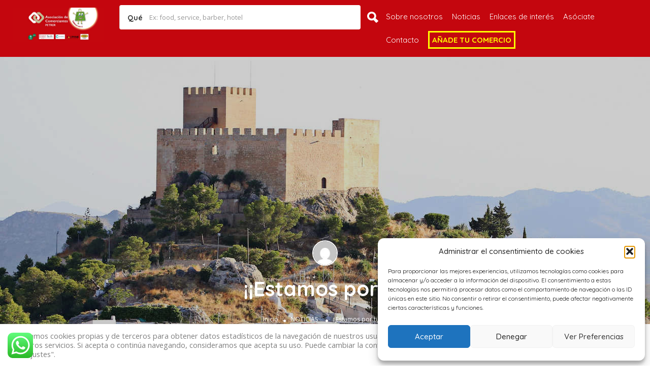

--- FILE ---
content_type: text/html; charset=UTF-8
request_url: https://comerciopetrer.es/estamos-por-ti/
body_size: 36046
content:
<!DOCTYPE html>
<!--[if IE 7 ]>
<html class="ie7"> <![endif]-->
<!--[if IE 8 ]>
<html class="ie8"> <![endif]-->
<html lang="es">
<head>
    <meta charset="UTF-8">
    <!-- Mobile Meta -->
    <meta name="viewport" content="width=device-width, initial-scale=1">
    <meta http-equiv="Content-Type" content="text/html;charset=utf-8">
    <meta HTTP-EQUIV="CACHE-CONTROL" CONTENT="NO-CACHE"/>
		<title>¡¡Estamos por ti!! &#8211; Directorio Comercial de Petrer</title>
<meta name='robots' content='max-image-preview:large' />
<link rel='dns-prefetch' href='//maps.googleapis.com' />
<link rel='dns-prefetch' href='//html5shim.googlecode.com' />
<link rel='dns-prefetch' href='//www.google.com' />
<link rel='dns-prefetch' href='//fonts.googleapis.com' />
<link rel='preconnect' href='https://fonts.gstatic.com' crossorigin />
<link rel="alternate" type="application/rss+xml" title="Directorio Comercial de Petrer &raquo; Feed" href="https://comerciopetrer.es/feed/" />
<link rel="alternate" type="application/rss+xml" title="Directorio Comercial de Petrer &raquo; Feed de los comentarios" href="https://comerciopetrer.es/comments/feed/" />
<link rel="alternate" type="application/rss+xml" title="Directorio Comercial de Petrer &raquo; Comentario ¡¡Estamos por ti!! del feed" href="https://comerciopetrer.es/estamos-por-ti/feed/" />
<link rel="alternate" title="oEmbed (JSON)" type="application/json+oembed" href="https://comerciopetrer.es/wp-json/oembed/1.0/embed?url=https%3A%2F%2Fcomerciopetrer.es%2Festamos-por-ti%2F" />
<link rel="alternate" title="oEmbed (XML)" type="text/xml+oembed" href="https://comerciopetrer.es/wp-json/oembed/1.0/embed?url=https%3A%2F%2Fcomerciopetrer.es%2Festamos-por-ti%2F&#038;format=xml" />
<style id='wp-img-auto-sizes-contain-inline-css' type='text/css'>
img:is([sizes=auto i],[sizes^="auto," i]){contain-intrinsic-size:3000px 1500px}
/*# sourceURL=wp-img-auto-sizes-contain-inline-css */
</style>
<link rel='stylesheet' id='ht_ctc_main_css-css' href='https://comerciopetrer.es/wp-content/plugins/click-to-chat-for-whatsapp/new/inc/assets/css/main.css?ver=4.36' type='text/css' media='all' />
<style id='wp-emoji-styles-inline-css' type='text/css'>

	img.wp-smiley, img.emoji {
		display: inline !important;
		border: none !important;
		box-shadow: none !important;
		height: 1em !important;
		width: 1em !important;
		margin: 0 0.07em !important;
		vertical-align: -0.1em !important;
		background: none !important;
		padding: 0 !important;
	}
/*# sourceURL=wp-emoji-styles-inline-css */
</style>
<style id='classic-theme-styles-inline-css' type='text/css'>
/*! This file is auto-generated */
.wp-block-button__link{color:#fff;background-color:#32373c;border-radius:9999px;box-shadow:none;text-decoration:none;padding:calc(.667em + 2px) calc(1.333em + 2px);font-size:1.125em}.wp-block-file__button{background:#32373c;color:#fff;text-decoration:none}
/*# sourceURL=/wp-includes/css/classic-themes.min.css */
</style>
<style id='global-styles-inline-css' type='text/css'>
:root{--wp--preset--aspect-ratio--square: 1;--wp--preset--aspect-ratio--4-3: 4/3;--wp--preset--aspect-ratio--3-4: 3/4;--wp--preset--aspect-ratio--3-2: 3/2;--wp--preset--aspect-ratio--2-3: 2/3;--wp--preset--aspect-ratio--16-9: 16/9;--wp--preset--aspect-ratio--9-16: 9/16;--wp--preset--color--black: #000000;--wp--preset--color--cyan-bluish-gray: #abb8c3;--wp--preset--color--white: #ffffff;--wp--preset--color--pale-pink: #f78da7;--wp--preset--color--vivid-red: #cf2e2e;--wp--preset--color--luminous-vivid-orange: #ff6900;--wp--preset--color--luminous-vivid-amber: #fcb900;--wp--preset--color--light-green-cyan: #7bdcb5;--wp--preset--color--vivid-green-cyan: #00d084;--wp--preset--color--pale-cyan-blue: #8ed1fc;--wp--preset--color--vivid-cyan-blue: #0693e3;--wp--preset--color--vivid-purple: #9b51e0;--wp--preset--gradient--vivid-cyan-blue-to-vivid-purple: linear-gradient(135deg,rgb(6,147,227) 0%,rgb(155,81,224) 100%);--wp--preset--gradient--light-green-cyan-to-vivid-green-cyan: linear-gradient(135deg,rgb(122,220,180) 0%,rgb(0,208,130) 100%);--wp--preset--gradient--luminous-vivid-amber-to-luminous-vivid-orange: linear-gradient(135deg,rgb(252,185,0) 0%,rgb(255,105,0) 100%);--wp--preset--gradient--luminous-vivid-orange-to-vivid-red: linear-gradient(135deg,rgb(255,105,0) 0%,rgb(207,46,46) 100%);--wp--preset--gradient--very-light-gray-to-cyan-bluish-gray: linear-gradient(135deg,rgb(238,238,238) 0%,rgb(169,184,195) 100%);--wp--preset--gradient--cool-to-warm-spectrum: linear-gradient(135deg,rgb(74,234,220) 0%,rgb(151,120,209) 20%,rgb(207,42,186) 40%,rgb(238,44,130) 60%,rgb(251,105,98) 80%,rgb(254,248,76) 100%);--wp--preset--gradient--blush-light-purple: linear-gradient(135deg,rgb(255,206,236) 0%,rgb(152,150,240) 100%);--wp--preset--gradient--blush-bordeaux: linear-gradient(135deg,rgb(254,205,165) 0%,rgb(254,45,45) 50%,rgb(107,0,62) 100%);--wp--preset--gradient--luminous-dusk: linear-gradient(135deg,rgb(255,203,112) 0%,rgb(199,81,192) 50%,rgb(65,88,208) 100%);--wp--preset--gradient--pale-ocean: linear-gradient(135deg,rgb(255,245,203) 0%,rgb(182,227,212) 50%,rgb(51,167,181) 100%);--wp--preset--gradient--electric-grass: linear-gradient(135deg,rgb(202,248,128) 0%,rgb(113,206,126) 100%);--wp--preset--gradient--midnight: linear-gradient(135deg,rgb(2,3,129) 0%,rgb(40,116,252) 100%);--wp--preset--font-size--small: 13px;--wp--preset--font-size--medium: 20px;--wp--preset--font-size--large: 36px;--wp--preset--font-size--x-large: 42px;--wp--preset--spacing--20: 0.44rem;--wp--preset--spacing--30: 0.67rem;--wp--preset--spacing--40: 1rem;--wp--preset--spacing--50: 1.5rem;--wp--preset--spacing--60: 2.25rem;--wp--preset--spacing--70: 3.38rem;--wp--preset--spacing--80: 5.06rem;--wp--preset--shadow--natural: 6px 6px 9px rgba(0, 0, 0, 0.2);--wp--preset--shadow--deep: 12px 12px 50px rgba(0, 0, 0, 0.4);--wp--preset--shadow--sharp: 6px 6px 0px rgba(0, 0, 0, 0.2);--wp--preset--shadow--outlined: 6px 6px 0px -3px rgb(255, 255, 255), 6px 6px rgb(0, 0, 0);--wp--preset--shadow--crisp: 6px 6px 0px rgb(0, 0, 0);}:where(.is-layout-flex){gap: 0.5em;}:where(.is-layout-grid){gap: 0.5em;}body .is-layout-flex{display: flex;}.is-layout-flex{flex-wrap: wrap;align-items: center;}.is-layout-flex > :is(*, div){margin: 0;}body .is-layout-grid{display: grid;}.is-layout-grid > :is(*, div){margin: 0;}:where(.wp-block-columns.is-layout-flex){gap: 2em;}:where(.wp-block-columns.is-layout-grid){gap: 2em;}:where(.wp-block-post-template.is-layout-flex){gap: 1.25em;}:where(.wp-block-post-template.is-layout-grid){gap: 1.25em;}.has-black-color{color: var(--wp--preset--color--black) !important;}.has-cyan-bluish-gray-color{color: var(--wp--preset--color--cyan-bluish-gray) !important;}.has-white-color{color: var(--wp--preset--color--white) !important;}.has-pale-pink-color{color: var(--wp--preset--color--pale-pink) !important;}.has-vivid-red-color{color: var(--wp--preset--color--vivid-red) !important;}.has-luminous-vivid-orange-color{color: var(--wp--preset--color--luminous-vivid-orange) !important;}.has-luminous-vivid-amber-color{color: var(--wp--preset--color--luminous-vivid-amber) !important;}.has-light-green-cyan-color{color: var(--wp--preset--color--light-green-cyan) !important;}.has-vivid-green-cyan-color{color: var(--wp--preset--color--vivid-green-cyan) !important;}.has-pale-cyan-blue-color{color: var(--wp--preset--color--pale-cyan-blue) !important;}.has-vivid-cyan-blue-color{color: var(--wp--preset--color--vivid-cyan-blue) !important;}.has-vivid-purple-color{color: var(--wp--preset--color--vivid-purple) !important;}.has-black-background-color{background-color: var(--wp--preset--color--black) !important;}.has-cyan-bluish-gray-background-color{background-color: var(--wp--preset--color--cyan-bluish-gray) !important;}.has-white-background-color{background-color: var(--wp--preset--color--white) !important;}.has-pale-pink-background-color{background-color: var(--wp--preset--color--pale-pink) !important;}.has-vivid-red-background-color{background-color: var(--wp--preset--color--vivid-red) !important;}.has-luminous-vivid-orange-background-color{background-color: var(--wp--preset--color--luminous-vivid-orange) !important;}.has-luminous-vivid-amber-background-color{background-color: var(--wp--preset--color--luminous-vivid-amber) !important;}.has-light-green-cyan-background-color{background-color: var(--wp--preset--color--light-green-cyan) !important;}.has-vivid-green-cyan-background-color{background-color: var(--wp--preset--color--vivid-green-cyan) !important;}.has-pale-cyan-blue-background-color{background-color: var(--wp--preset--color--pale-cyan-blue) !important;}.has-vivid-cyan-blue-background-color{background-color: var(--wp--preset--color--vivid-cyan-blue) !important;}.has-vivid-purple-background-color{background-color: var(--wp--preset--color--vivid-purple) !important;}.has-black-border-color{border-color: var(--wp--preset--color--black) !important;}.has-cyan-bluish-gray-border-color{border-color: var(--wp--preset--color--cyan-bluish-gray) !important;}.has-white-border-color{border-color: var(--wp--preset--color--white) !important;}.has-pale-pink-border-color{border-color: var(--wp--preset--color--pale-pink) !important;}.has-vivid-red-border-color{border-color: var(--wp--preset--color--vivid-red) !important;}.has-luminous-vivid-orange-border-color{border-color: var(--wp--preset--color--luminous-vivid-orange) !important;}.has-luminous-vivid-amber-border-color{border-color: var(--wp--preset--color--luminous-vivid-amber) !important;}.has-light-green-cyan-border-color{border-color: var(--wp--preset--color--light-green-cyan) !important;}.has-vivid-green-cyan-border-color{border-color: var(--wp--preset--color--vivid-green-cyan) !important;}.has-pale-cyan-blue-border-color{border-color: var(--wp--preset--color--pale-cyan-blue) !important;}.has-vivid-cyan-blue-border-color{border-color: var(--wp--preset--color--vivid-cyan-blue) !important;}.has-vivid-purple-border-color{border-color: var(--wp--preset--color--vivid-purple) !important;}.has-vivid-cyan-blue-to-vivid-purple-gradient-background{background: var(--wp--preset--gradient--vivid-cyan-blue-to-vivid-purple) !important;}.has-light-green-cyan-to-vivid-green-cyan-gradient-background{background: var(--wp--preset--gradient--light-green-cyan-to-vivid-green-cyan) !important;}.has-luminous-vivid-amber-to-luminous-vivid-orange-gradient-background{background: var(--wp--preset--gradient--luminous-vivid-amber-to-luminous-vivid-orange) !important;}.has-luminous-vivid-orange-to-vivid-red-gradient-background{background: var(--wp--preset--gradient--luminous-vivid-orange-to-vivid-red) !important;}.has-very-light-gray-to-cyan-bluish-gray-gradient-background{background: var(--wp--preset--gradient--very-light-gray-to-cyan-bluish-gray) !important;}.has-cool-to-warm-spectrum-gradient-background{background: var(--wp--preset--gradient--cool-to-warm-spectrum) !important;}.has-blush-light-purple-gradient-background{background: var(--wp--preset--gradient--blush-light-purple) !important;}.has-blush-bordeaux-gradient-background{background: var(--wp--preset--gradient--blush-bordeaux) !important;}.has-luminous-dusk-gradient-background{background: var(--wp--preset--gradient--luminous-dusk) !important;}.has-pale-ocean-gradient-background{background: var(--wp--preset--gradient--pale-ocean) !important;}.has-electric-grass-gradient-background{background: var(--wp--preset--gradient--electric-grass) !important;}.has-midnight-gradient-background{background: var(--wp--preset--gradient--midnight) !important;}.has-small-font-size{font-size: var(--wp--preset--font-size--small) !important;}.has-medium-font-size{font-size: var(--wp--preset--font-size--medium) !important;}.has-large-font-size{font-size: var(--wp--preset--font-size--large) !important;}.has-x-large-font-size{font-size: var(--wp--preset--font-size--x-large) !important;}
:where(.wp-block-post-template.is-layout-flex){gap: 1.25em;}:where(.wp-block-post-template.is-layout-grid){gap: 1.25em;}
:where(.wp-block-term-template.is-layout-flex){gap: 1.25em;}:where(.wp-block-term-template.is-layout-grid){gap: 1.25em;}
:where(.wp-block-columns.is-layout-flex){gap: 2em;}:where(.wp-block-columns.is-layout-grid){gap: 2em;}
:root :where(.wp-block-pullquote){font-size: 1.5em;line-height: 1.6;}
/*# sourceURL=global-styles-inline-css */
</style>
<link rel='stylesheet' id='cookie-law-info-css' href='https://comerciopetrer.es/wp-content/plugins/cookie-law-info/legacy/public/css/cookie-law-info-public.css?ver=3.3.9.1' type='text/css' media='all' />
<link rel='stylesheet' id='cookie-law-info-gdpr-css' href='https://comerciopetrer.es/wp-content/plugins/cookie-law-info/legacy/public/css/cookie-law-info-gdpr.css?ver=3.3.9.1' type='text/css' media='all' />
<link rel='stylesheet' id='bootstrap-datetimepicker-css-css' href='https://comerciopetrer.es/wp-content/plugins//listingpro-lead-form/assets/css/bootstrap-datetimepicker.min.css?ver=22e3a25e94e448531dd33207e779b175' type='text/css' media='all' />
<link rel='stylesheet' id='cmplz-general-css' href='https://comerciopetrer.es/wp-content/plugins/complianz-gdpr/assets/css/cookieblocker.min.css?ver=1766389705' type='text/css' media='all' />
<link rel='stylesheet' id='bootstrap-css' href='https://comerciopetrer.es/wp-content/themes/listingpro/assets/lib/bootstrap/css/bootstrap.min.css?ver=22e3a25e94e448531dd33207e779b175' type='text/css' media='all' />
<link rel='stylesheet' id='Magnific-Popup-css' href='https://comerciopetrer.es/wp-content/themes/listingpro/assets/lib/Magnific-Popup-master/magnific-popup.css?ver=22e3a25e94e448531dd33207e779b175' type='text/css' media='all' />
<link rel='stylesheet' id='popup-component-css' href='https://comerciopetrer.es/wp-content/themes/listingpro/assets/lib/popup/css/component.css?ver=22e3a25e94e448531dd33207e779b175' type='text/css' media='all' />
<link rel='stylesheet' id='Font-awesome-css' href='https://comerciopetrer.es/wp-content/themes/listingpro/assets/lib/font-awesome/css/font-awesome.min.css?ver=22e3a25e94e448531dd33207e779b175' type='text/css' media='all' />
<link rel='stylesheet' id='Mmenu-css' href='https://comerciopetrer.es/wp-content/themes/listingpro/assets/lib/jquerym.menu/css/jquery.mmenu.all.css?ver=22e3a25e94e448531dd33207e779b175' type='text/css' media='all' />
<link rel='stylesheet' id='MapBox-css' href='https://comerciopetrer.es/wp-content/themes/listingpro/assets/css/mapbox.css?ver=22e3a25e94e448531dd33207e779b175' type='text/css' media='all' />
<link rel='stylesheet' id='Chosen-css' href='https://comerciopetrer.es/wp-content/themes/listingpro/assets/lib/chosen/chosen.css?ver=22e3a25e94e448531dd33207e779b175' type='text/css' media='all' />
<link rel='stylesheet' id='jquery-ui-css' href='https://comerciopetrer.es/wp-content/themes/listingpro/assets/css/jquery-ui.css?ver=22e3a25e94e448531dd33207e779b175' type='text/css' media='all' />
<link rel='stylesheet' id='icon8-css' href='https://comerciopetrer.es/wp-content/themes/listingpro/assets/lib/icon8/styles.min.css?ver=22e3a25e94e448531dd33207e779b175' type='text/css' media='all' />
<link rel='stylesheet' id='Color-css' href='https://comerciopetrer.es/wp-content/themes/listingpro/assets/css/colors.css?ver=22e3a25e94e448531dd33207e779b175' type='text/css' media='all' />
<link rel='stylesheet' id='custom-font-css' href='https://comerciopetrer.es/wp-content/themes/listingpro/assets/css/font.css?ver=22e3a25e94e448531dd33207e779b175' type='text/css' media='all' />
<link rel='stylesheet' id='Main-css' href='https://comerciopetrer.es/wp-content/themes/listingpro/assets/css/main.css?ver=22e3a25e94e448531dd33207e779b175' type='text/css' media='all' />
<link rel='stylesheet' id='Responsive-css' href='https://comerciopetrer.es/wp-content/themes/listingpro/assets/css/responsive.css?ver=22e3a25e94e448531dd33207e779b175' type='text/css' media='all' />
<link rel='stylesheet' id='select2-css' href='https://comerciopetrer.es/wp-content/themes/listingpro/assets/css/select2.css?ver=22e3a25e94e448531dd33207e779b175' type='text/css' media='all' />
<link rel='stylesheet' id='dynamiclocation-css' href='https://comerciopetrer.es/wp-content/themes/listingpro/assets/css/city-autocomplete.css?ver=22e3a25e94e448531dd33207e779b175' type='text/css' media='all' />
<link rel='stylesheet' id='lp-body-overlay-css' href='https://comerciopetrer.es/wp-content/themes/listingpro/assets/css/common.loading.css?ver=22e3a25e94e448531dd33207e779b175' type='text/css' media='all' />
<link rel='stylesheet' id='bootstrapslider-css' href='https://comerciopetrer.es/wp-content/themes/listingpro/assets/lib/bootstrap/css/bootstrap-slider.css?ver=22e3a25e94e448531dd33207e779b175' type='text/css' media='all' />
<link rel='stylesheet' id='mourisjs-css' href='https://comerciopetrer.es/wp-content/themes/listingpro/assets/css/morris.css?ver=22e3a25e94e448531dd33207e779b175' type='text/css' media='all' />
<link rel='stylesheet' id='listingpro-css' href='https://comerciopetrer.es/wp-content/themes/listingpro/style.css?ver=22e3a25e94e448531dd33207e779b175' type='text/css' media='all' />
<link rel='stylesheet' id='font-rock-salt-css' href='https://fonts.googleapis.com/css?family=Rock+Salt&#038;ver=6.9' type='text/css' media='all' />
<link rel='stylesheet' id='font-quicksand-css' href='https://fonts.googleapis.com/css?family=Quicksand&#038;ver=6.9' type='text/css' media='all' />
<link rel='stylesheet' id='version2-countdown-css' href='https://comerciopetrer.es/wp-content/themes/listingpro/assets/lib/countdown/flipclock.css?ver=22e3a25e94e448531dd33207e779b175' type='text/css' media='all' />
<link rel='stylesheet' id='version2-styles-css' href='https://comerciopetrer.es/wp-content/themes/listingpro/assets/css/main-new.css?ver=22e3a25e94e448531dd33207e779b175' type='text/css' media='all' />
<link rel='stylesheet' id='version2-colors-css' href='https://comerciopetrer.es/wp-content/themes/listingpro/assets/css/colors-new.css?ver=22e3a25e94e448531dd33207e779b175' type='text/css' media='all' />
<link rel='stylesheet' id='taxopress-frontend-css-css' href='https://comerciopetrer.es/wp-content/plugins/simple-tags/assets/frontend/css/frontend.css?ver=3.43.0' type='text/css' media='all' />
<link rel='stylesheet' id='LP_dynamic_php_css-css' href='https://comerciopetrer.es/wp-content/themes/listingpro/assets/css/dynamic-css.css?ver=22e3a25e94e448531dd33207e779b175' type='text/css' media='all' />
<link rel='stylesheet' id='elementor-icons-css' href='https://comerciopetrer.es/wp-content/plugins/elementor/assets/lib/eicons/css/elementor-icons.min.css?ver=5.45.0' type='text/css' media='all' />
<link rel='stylesheet' id='elementor-frontend-css' href='https://comerciopetrer.es/wp-content/plugins/elementor/assets/css/frontend.min.css?ver=3.34.1' type='text/css' media='all' />
<link rel='stylesheet' id='elementor-post-209-css' href='https://comerciopetrer.es/wp-content/uploads/elementor/css/post-209.css?ver=1768958857' type='text/css' media='all' />
<link rel='stylesheet' id='font-awesome-5-all-css' href='https://comerciopetrer.es/wp-content/plugins/elementor/assets/lib/font-awesome/css/all.min.css?ver=3.34.1' type='text/css' media='all' />
<link rel='stylesheet' id='font-awesome-4-shim-css' href='https://comerciopetrer.es/wp-content/plugins/elementor/assets/lib/font-awesome/css/v4-shims.min.css?ver=3.34.1' type='text/css' media='all' />
<link rel='stylesheet' id='widget-image-css' href='https://comerciopetrer.es/wp-content/plugins/elementor/assets/css/widget-image.min.css?ver=3.34.1' type='text/css' media='all' />
<link rel='stylesheet' id='elementor-post-9874-css' href='https://comerciopetrer.es/wp-content/uploads/elementor/css/post-9874.css?ver=1768985951' type='text/css' media='all' />
<link rel="preload" as="style" href="https://fonts.googleapis.com/css?family=Quicksand:300,400,500,600,700%7COpen%20Sans:300,400,500,600,700,800,300italic,400italic,500italic,600italic,700italic,800italic&#038;subset=latin&#038;display=swap&#038;ver=1689833031" /><link rel="stylesheet" href="https://fonts.googleapis.com/css?family=Quicksand:300,400,500,600,700%7COpen%20Sans:300,400,500,600,700,800,300italic,400italic,500italic,600italic,700italic,800italic&#038;subset=latin&#038;display=swap&#038;ver=1689833031" media="print" onload="this.media='all'"><noscript><link rel="stylesheet" href="https://fonts.googleapis.com/css?family=Quicksand:300,400,500,600,700%7COpen%20Sans:300,400,500,600,700,800,300italic,400italic,500italic,600italic,700italic,800italic&#038;subset=latin&#038;display=swap&#038;ver=1689833031" /></noscript><link rel='stylesheet' id='elementor-gf-local-roboto-css' href='https://comerciopetrer.es/wp-content/uploads/elementor/google-fonts/css/roboto.css?ver=1742284970' type='text/css' media='all' />
<link rel='stylesheet' id='elementor-gf-local-robotoslab-css' href='https://comerciopetrer.es/wp-content/uploads/elementor/google-fonts/css/robotoslab.css?ver=1742284980' type='text/css' media='all' />
<script type="text/javascript">
            window._nslDOMReady = (function () {
                const executedCallbacks = new Set();
            
                return function (callback) {
                    /**
                    * Third parties might dispatch DOMContentLoaded events, so we need to ensure that we only run our callback once!
                    */
                    if (executedCallbacks.has(callback)) return;
            
                    const wrappedCallback = function () {
                        if (executedCallbacks.has(callback)) return;
                        executedCallbacks.add(callback);
                        callback();
                    };
            
                    if (document.readyState === "complete" || document.readyState === "interactive") {
                        wrappedCallback();
                    } else {
                        document.addEventListener("DOMContentLoaded", wrappedCallback);
                    }
                };
            })();
        </script><script type="text/javascript" src="https://comerciopetrer.es/wp-includes/js/jquery/jquery.min.js?ver=3.7.1" id="jquery-core-js"></script>
<script type="text/javascript" src="https://comerciopetrer.es/wp-includes/js/jquery/jquery-migrate.min.js?ver=3.4.1" id="jquery-migrate-js"></script>
<script type="text/javascript" id="ajax-login-script-js-extra">
/* <![CDATA[ */
var ajax_login_object = {"ajaxurl":"https://comerciopetrer.es/wp-admin/admin-ajax.php","redirecturl":"https://comerciopetrer.es/estamos-por-ti/","loadingmessage":"\u003Cspan class=\"alert alert-info\"\u003EPor favor espera...\u003Ci class=\"fa fa-spinner fa-spin\"\u003E\u003C/i\u003E\u003C/span\u003E"};
//# sourceURL=ajax-login-script-js-extra
/* ]]> */
</script>
<script type="text/javascript" src="https://comerciopetrer.es/wp-content/themes/listingpro/assets/js/login.js?ver=22e3a25e94e448531dd33207e779b175" id="ajax-login-script-js"></script>
<script type="text/javascript" id="search-ajax-script-js-extra">
/* <![CDATA[ */
var ajax_search_term_object = {"ajaxurl":"https://comerciopetrer.es/wp-admin/admin-ajax.php","noresult":"M\u00e1s reciente","listing":" Listados","resultfor":"Resultado para"};
//# sourceURL=search-ajax-script-js-extra
/* ]]> */
</script>
<script type="text/javascript" src="https://comerciopetrer.es/wp-content/themes/listingpro/assets/js/search-ajax.js?ver=22e3a25e94e448531dd33207e779b175" id="search-ajax-script-js"></script>
<script type="text/javascript" id="ajax-single-ajax-js-extra">
/* <![CDATA[ */
var single_ajax_object = {"ajaxurl":"https://comerciopetrer.es/wp-admin/admin-ajax.php"};
//# sourceURL=ajax-single-ajax-js-extra
/* ]]> */
</script>
<script type="text/javascript" src="https://comerciopetrer.es/wp-content/themes/listingpro/assets/js/single-ajax.js?ver=22e3a25e94e448531dd33207e779b175" id="ajax-single-ajax-js"></script>
<script type="text/javascript" id="ajax-approvereview-script-js-extra">
/* <![CDATA[ */
var ajax_approvereview_object = {"ajaxurl":"https://comerciopetrer.es/wp-admin/admin-ajax.php"};
//# sourceURL=ajax-approvereview-script-js-extra
/* ]]> */
</script>
<script type="text/javascript" src="https://comerciopetrer.es/wp-content/themes/listingpro/assets/js/approve-review.js?ver=22e3a25e94e448531dd33207e779b175" id="ajax-approvereview-script-js"></script>
<script type="text/javascript" id="listingpro_home_map-js-extra">
/* <![CDATA[ */
var listingpro_home_map_object = {"ajaxurl":"https://comerciopetrer.es/wp-admin/admin-ajax.php"};
//# sourceURL=listingpro_home_map-js-extra
/* ]]> */
</script>
<script type="text/javascript" src="https://comerciopetrer.es/wp-content/themes/listingpro/assets/js/home-map.js?ver=22e3a25e94e448531dd33207e779b175" id="listingpro_home_map-js"></script>
<script type="text/javascript" id="ajax-needlogin-ajax-js-extra">
/* <![CDATA[ */
var needlogin_object = {"ajaxurl":"https://comerciopetrer.es/wp-admin/admin-ajax.php"};
//# sourceURL=ajax-needlogin-ajax-js-extra
/* ]]> */
</script>
<script type="text/javascript" src="https://comerciopetrer.es/wp-content/themes/listingpro/assets/js/needlogin-ajax.js?ver=22e3a25e94e448531dd33207e779b175" id="ajax-needlogin-ajax-js"></script>
<script type="text/javascript" async src="https://comerciopetrer.es/wp-content/plugins/burst-statistics/assets/js/timeme/timeme.min.js?ver=1767886698" id="burst-timeme-js"></script>
<script type="text/javascript" async src="https://comerciopetrer.es/wp-content/uploads/burst/js/burst.min.js?ver=1768975244" id="burst-js"></script>
<script type="text/javascript" src="https://comerciopetrer.es/wp-content/themes/listingpro/assets/js/checkout.js?ver=22e3a25e94e448531dd33207e779b175" id="stripejs-js"></script>
<script type="text/javascript" id="cookie-law-info-js-extra">
/* <![CDATA[ */
var Cli_Data = {"nn_cookie_ids":[],"cookielist":[],"non_necessary_cookies":[],"ccpaEnabled":"","ccpaRegionBased":"","ccpaBarEnabled":"","strictlyEnabled":["necessary","obligatoire"],"ccpaType":"gdpr","js_blocking":"1","custom_integration":"","triggerDomRefresh":"","secure_cookies":""};
var cli_cookiebar_settings = {"animate_speed_hide":"500","animate_speed_show":"500","background":"#FFF","border":"#b1a6a6c2","border_on":"","button_1_button_colour":"#61a229","button_1_button_hover":"#4e8221","button_1_link_colour":"#fff","button_1_as_button":"1","button_1_new_win":"","button_2_button_colour":"#333","button_2_button_hover":"#292929","button_2_link_colour":"#444","button_2_as_button":"","button_2_hidebar":"","button_3_button_colour":"#3566bb","button_3_button_hover":"#2a5296","button_3_link_colour":"#fff","button_3_as_button":"1","button_3_new_win":"","button_4_button_colour":"#000","button_4_button_hover":"#000000","button_4_link_colour":"#333333","button_4_as_button":"","button_7_button_colour":"#61a229","button_7_button_hover":"#4e8221","button_7_link_colour":"#fff","button_7_as_button":"1","button_7_new_win":"","font_family":"inherit","header_fix":"","notify_animate_hide":"1","notify_animate_show":"","notify_div_id":"#cookie-law-info-bar","notify_position_horizontal":"right","notify_position_vertical":"bottom","scroll_close":"","scroll_close_reload":"","accept_close_reload":"","reject_close_reload":"","showagain_tab":"","showagain_background":"#fff","showagain_border":"#000","showagain_div_id":"#cookie-law-info-again","showagain_x_position":"100px","text":"#333333","show_once_yn":"","show_once":"10000","logging_on":"","as_popup":"","popup_overlay":"1","bar_heading_text":"","cookie_bar_as":"banner","popup_showagain_position":"bottom-right","widget_position":"left"};
var log_object = {"ajax_url":"https://comerciopetrer.es/wp-admin/admin-ajax.php"};
//# sourceURL=cookie-law-info-js-extra
/* ]]> */
</script>
<script type="text/javascript" src="https://comerciopetrer.es/wp-content/plugins/cookie-law-info/legacy/public/js/cookie-law-info-public.js?ver=3.3.9.1" id="cookie-law-info-js"></script>
<script type="text/javascript" src="https://comerciopetrer.es/wp-content/plugins/listingpro-plugin/assets/js/main.js?ver=22e3a25e94e448531dd33207e779b175" id="main-js"></script>
<script type="text/javascript" id="review-submit-ajax-js-extra">
/* <![CDATA[ */
var ajax_review_object = {"ajaxurl":"https://comerciopetrer.es/wp-admin/admin-ajax.php"};
//# sourceURL=review-submit-ajax-js-extra
/* ]]> */
</script>
<script type="text/javascript" src="https://comerciopetrer.es/wp-content/themes/listingpro/assets/js/review-submit.js?ver=22e3a25e94e448531dd33207e779b175" id="review-submit-ajax-js"></script>
<script type="text/javascript" src="https://maps.googleapis.com/maps/api/js?key=AIzaSyAWWsIhS_0Wg4MmSv5oAZOAmCk2QM6kUDE&amp;libraries=places&amp;ver=6.9" id="mapsjs-js"></script>
<script type="text/javascript" src="https://comerciopetrer.es/wp-content/themes/listingpro/assets/js/raphael-min.js?ver=22e3a25e94e448531dd33207e779b175" id="raphelmin-js"></script>
<script type="text/javascript" src="https://comerciopetrer.es/wp-content/themes/listingpro/assets/js/morris.js?ver=22e3a25e94e448531dd33207e779b175" id="morisjs-js"></script>
<script type="text/javascript" id="ajax-term-script-js-extra">
/* <![CDATA[ */
var ajax_term_object = {"ajaxurl":"https://comerciopetrer.es/wp-admin/admin-ajax.php"};
//# sourceURL=ajax-term-script-js-extra
/* ]]> */
</script>
<script type="text/javascript" src="https://comerciopetrer.es/wp-content/plugins/listingpro-plugin/assets/js/child-term.js?ver=22e3a25e94e448531dd33207e779b175" id="ajax-term-script-js"></script>
<script type="text/javascript" src="https://www.google.com/recaptcha/api.js?render=6LeI8vEUAAAAAKthGOBInRFh6GaL-wQnl7p4JxZR&amp;ver=1" id="recaptcha-js"></script>
<script type="text/javascript" src="https://comerciopetrer.es/wp-content/plugins/simple-tags/assets/frontend/js/frontend.js?ver=3.43.0" id="taxopress-frontend-js-js"></script>
<script type="text/javascript" src="https://comerciopetrer.es/wp-content/plugins/elementor/assets/lib/font-awesome/js/v4-shims.min.js?ver=3.34.1" id="font-awesome-4-shim-js"></script>
<script></script><link rel="https://api.w.org/" href="https://comerciopetrer.es/wp-json/" /><link rel="alternate" title="JSON" type="application/json" href="https://comerciopetrer.es/wp-json/wp/v2/posts/9874" /><link rel="EditURI" type="application/rsd+xml" title="RSD" href="https://comerciopetrer.es/xmlrpc.php?rsd" />
<link rel="canonical" href="https://comerciopetrer.es/estamos-por-ti/" />
<meta name="generator" content="Redux 4.5.10" />			<style>.cmplz-hidden {
					display: none !important;
				}</style><!-- Global site tag (gtag.js) - Google Analytics -->
<script type="text/plain" data-service="google-analytics" data-category="statistics" async data-cmplz-src="https://www.googletagmanager.com/gtag/js?id=G-5S6MRJ3CCB"></script>
<script>
  window.dataLayer = window.dataLayer || [];
  function gtag(){dataLayer.push(arguments);}
  gtag('js', new Date());

  gtag('config', 'G-5S6MRJ3CCB');
</script><meta name="generator" content="Elementor 3.34.1; features: additional_custom_breakpoints; settings: css_print_method-external, google_font-enabled, font_display-auto">
<style type="text/css">.recentcomments a{display:inline !important;padding:0 !important;margin:0 !important;}</style>			<style>
				.e-con.e-parent:nth-of-type(n+4):not(.e-lazyloaded):not(.e-no-lazyload),
				.e-con.e-parent:nth-of-type(n+4):not(.e-lazyloaded):not(.e-no-lazyload) * {
					background-image: none !important;
				}
				@media screen and (max-height: 1024px) {
					.e-con.e-parent:nth-of-type(n+3):not(.e-lazyloaded):not(.e-no-lazyload),
					.e-con.e-parent:nth-of-type(n+3):not(.e-lazyloaded):not(.e-no-lazyload) * {
						background-image: none !important;
					}
				}
				@media screen and (max-height: 640px) {
					.e-con.e-parent:nth-of-type(n+2):not(.e-lazyloaded):not(.e-no-lazyload),
					.e-con.e-parent:nth-of-type(n+2):not(.e-lazyloaded):not(.e-no-lazyload) * {
						background-image: none !important;
					}
				}
			</style>
			<meta name="generator" content="Powered by WPBakery Page Builder - drag and drop page builder for WordPress."/>
<link rel="icon" href="https://comerciopetrer.es/wp-content/uploads/2022/01/cropped-acabado-32x32.png" sizes="32x32" />
<link rel="icon" href="https://comerciopetrer.es/wp-content/uploads/2022/01/cropped-acabado-192x192.png" sizes="192x192" />
<link rel="apple-touch-icon" href="https://comerciopetrer.es/wp-content/uploads/2022/01/cropped-acabado-180x180.png" />
<meta name="msapplication-TileImage" content="https://comerciopetrer.es/wp-content/uploads/2022/01/cropped-acabado-270x270.png" />
<script type="text/javascript">
                jQuery(document).ready(function(){

}); 
         </script>		<style type="text/css" id="wp-custom-css">
			.lp-home-banner-contianer-inner .container .row{
/* 	border: 2px solid red */
}

.lp_auto_loc_container h1 {
color: #C4060E
}

.lp_auto_loc_container span {
color: #C4060E
}

ul.lp-home-categoires {
	margin-top: 80px;
}

a.grind-number:link,
a.grind-number:visited {
	color: #fff;
}

a.portada-telefono:link {
	color: #fff;
}

.footer-about-company li a:link,
.footer-about-company li a:visited {
	color: #96a0a9
}

.footer-about-company li a:hover {
	color: #ccc;
	text-decoration: underline;

}	
.lp-header-full-width .lp-add-listing-btn li a {
		
		display: none !important;
	
	}

.page-header-overlay {
	background: linear-gradient(rgba(0, 0, 0, 0.2), rgba(0, 0, 0, 0.2)), url(https://comerciopetrer.es/wp-content/uploads/2024/03/Petrer_Castillo_1.jpg);
	background-repeat: no-repeat;
	background-attachment: fixed;
	background-position: 30% 10%;
}		</style>
		<style id="listingpro_options-dynamic-css" title="dynamic-css" class="redux-options-output">.menu-item a{font-family:Quicksand;font-weight:normal;font-style:normal;}</style><noscript><style> .wpb_animate_when_almost_visible { opacity: 1; }</style></noscript>    <script type="text/javascript">
        jQuery(document).ready(function () {
            jQuery('select.form-control').removeClass('form-control').addClass('custom-form-control');
        })
    </script>
    <style type="text/css">
        .custom-form-control {
            width: 100%;
            padding: 10px;
            line-height: 24px;
            -webkit-appearance: textfield;
        }
    </style>
</head>
<body data-rsssl=1 data-cmplz=1 class="wp-singular post-template-default single single-post postid-9874 single-format-standard wp-theme-listingpro listing-skeleton-view-list_view wpb-js-composer js-comp-ver-8.3.1 vc_responsive elementor-default elementor-kit-209 elementor-page elementor-page-9874" data-deficon=https://comerciopetrer.es/wp-content/uploads/2020/04/marcador.png data-submitlink="https://comerciopetrer.es/submit-listing/" data-sliderstyle="style1" data-defaultmaplat="38.4020257" data-defaultmaplot="-0.4561977" data-lpsearchmode="titlematch" data-maplistingby="geolocaion" data-mapzoom="17"  data-burst_id="9874" data-burst_type="post">
<input type="hidden" id="lpNonce" name="lpNonce" value="0dd6b87677" /><input type="hidden" name="_wp_http_referer" value="/estamos-por-ti/" /><input type="hidden" id="start_of_weekk" value="1">

<div id="page"  data-detail-page-style="lp_detail_page_styles1" data-lpattern="with_region" data-sitelogo="https://comerciopetrer.es/wp-content/uploads/2022/08/logo-bueno-asociacion-1-1.jpg" data-site-url="https://comerciopetrer.es/" data-ipapi="gpsloc" data-lpcurrentloconhome="1" data-mtoken="0" data-mtype="openstreet" data-mstyle="mapbox.emerald"  class="clearfix lp_detail_page_styles1">

    <!--===========================header-views========================-->
	


<div class="lp-header pos-relative header-inner-page-wrap 0">
    <div class="header-container  3   " style="">
                    
	<!--================================full width with blue background====================================-->
 	
	<header class="header-without-topbar header-normal pos-relative lp-header-full-width">
			
			
			<div id="menu" class="menu-height-0 small-screen">
											<a href="https://comerciopetrer.es/submit-listing/" class="lpl-button lpl-add-listing-loggedout">Envianos tu comercio</a>
											                            <a class="lpl-button md-trigger" data-modal="modal-3">Regístrate</a>
                            
									<ul id="menu-home-page-menu" class="mobile-menu"><li id="menu-item-4848" class="menu-item menu-item-type-post_type menu-item-object-page menu-item-4848"><a href="https://comerciopetrer.es/sobre-nosotros/">Sobre nosotros</a></li>
<li id="menu-item-9576" class="menu-item menu-item-type-post_type menu-item-object-page current_page_parent menu-item-9576"><a href="https://comerciopetrer.es/noticias/">Noticias</a></li>
<li id="menu-item-9577" class="menu-item menu-item-type-post_type menu-item-object-page menu-item-9577"><a href="https://comerciopetrer.es/enlaces-de-interes/">Enlaces de interés</a></li>
<li id="menu-item-4851" class="menu-item menu-item-type-custom menu-item-object-custom menu-item-4851"><a href="https://asociacioncomerciantesdepetrer.es/index.php/unete/">Asóciate</a></li>
<li id="menu-item-12798" class="menu-item menu-item-type-post_type menu-item-object-page menu-item-12798"><a href="https://comerciopetrer.es/contacto-1/">Contacto</a></li>
<li id="menu-item-5349" class="menu-item menu-item-type-post_type menu-item-object-page menu-item-5349"><a href="https://comerciopetrer.es/anade-tu-comercio/"><b style="padding:5px;border-style:solid;border-height:1px;color:yellow">AÑADE TU COMERCIO </b></a></li>
</ul>			</div>

			<div class="lp-menu-bar header-bg-color-class">
			<div class="fullwidth-header">
				<div class="row">
					<div class="col-md-2 col-xs-6 lp-logo-container">
						<div class="lp-logo">
							<a href="https://comerciopetrer.es/">
								<img src="https://comerciopetrer.es/wp-content/uploads/2022/08/logo-bueno-asociacion-1-1.jpg" alt="image" />							</a>
						</div>
					</div>
					<div class="header-right-panel clearfix col-md-10 col-sm-10 col-xs-12">
						
<div class="header-filter pos-relative form-group margin-bottom-0 col-md-6 hide-search">

    <form autocomplete="off" class="form-inline top-search-form" action="https://comerciopetrer.es" method="get"
          accept-charset="UTF-8">

        
            <div class="search-form-field input-group width-49-percent margin-right-15 hide-where">

                <div class="input-group-addon lp-border">Qué</div>

                <div class="pos-relative">

                    <div class="what-placeholder pos-relative" data-holder="">

                        <input autocomplete="off" type="text"
                               class="lp-suggested-search js-typeahead-input lp-search-input form-control ui-autocomplete-input dropdown_fields"
                               name="select" id="select" placeholder="Ex: food, service, barber, hotel"
                               value="" data-prev-value='0'
                               data-noresult="Más resultados por">

                        <i class="cross-search-q fa fa-times-circle" aria-hidden="true"></i>

                        <img class='loadinerSearch' width="100px"
                        alt="image" src="https://comerciopetrer.es/wp-content/themes/listingpro/assets/images/search-load.gif"/>

                    </div>

                    <div id="input-dropdown">

                        <ul>

                            <li class="lp-wrap-cats" data-catid="91"><span class="lp-s-cat">Alimentación</span></li><li class="lp-wrap-cats" data-catid="118"><span class="lp-s-cat">Animales y Jardinería</span></li><li class="lp-wrap-cats" data-catid="433"><span class="lp-s-cat">Asesorías, Seguros y Gestión</span></li><li class="lp-wrap-cats" data-catid="224"><span class="lp-s-cat">Automóviles: Venta, Talleres, Autoescuelas, Carburantes</span></li><li class="lp-wrap-cats" data-catid="116"><span class="lp-s-cat">Bares, Restaurantes y Cafeterías</span></li><li class="lp-wrap-cats" data-catid="113"><span class="lp-s-cat">Deportes</span></li><li class="lp-wrap-cats" data-catid="86"><span class="lp-s-cat">Droguería, Decoración y Bazares</span></li><li class="lp-wrap-cats" data-catid="111"><span class="lp-s-cat">Educación y formación</span></li><li class="lp-wrap-cats" data-catid="228"><span class="lp-s-cat">Electrodomésticos</span></li><li class="lp-wrap-cats" data-catid="13"><span class="lp-s-cat">Estancos y loterías</span></li><li class="lp-wrap-cats" data-catid="395"><span class="lp-s-cat">Farmacias, Clínicas y Ópticas</span></li><li class="lp-wrap-cats" data-catid="221"><span class="lp-s-cat">Ferreterías, Construcción y Materiales</span></li><li class="lp-wrap-cats" data-catid="229"><span class="lp-s-cat">Herbolarios y Dietética</span></li><li class="lp-wrap-cats" data-catid="230"><span class="lp-s-cat">Informática, Imagen y Sonido y Telecomunicaciones</span></li><li class="lp-wrap-cats" data-catid="218"><span class="lp-s-cat">Joyerías y Relojerías</span></li><li class="lp-wrap-cats" data-catid="106"><span class="lp-s-cat">Librerías, Papelerías y Kioskos</span></li><li class="lp-wrap-cats" data-catid="262"><span class="lp-s-cat">Moda,Textil y Complementos</span></li><li class="lp-wrap-cats" data-catid="233"><span class="lp-s-cat">Muebles y Colchonería</span></li><li class="lp-wrap-cats" data-catid="662"><span class="lp-s-cat">Peluquerías y Estética</span></li><li class="lp-wrap-cats" data-catid="109"><span class="lp-s-cat">Turismo y Tiempo Libre</span></li><li class="lp-wrap-cats" data-catid="332"><span class="lp-s-cat">Varios/Otros</span></li><li class="lp-wrap-cats" data-catid="103"><span class="lp-s-cat">Zapatería y Marroquinería</span></li>
                        </ul>

                        <!-- New Update 2.7.0 -->
                        <div style="display:none" id="def-cats">&lt;li class=&quot;lp-wrap-cats&quot; data-catid=&quot;91&quot;&gt;&lt;span class=&quot;lp-s-cat&quot;&gt;Alimentación&lt;/span&gt;&lt;/li&gt;&lt;li class=&quot;lp-wrap-cats&quot; data-catid=&quot;118&quot;&gt;&lt;span class=&quot;lp-s-cat&quot;&gt;Animales y Jardinería&lt;/span&gt;&lt;/li&gt;&lt;li class=&quot;lp-wrap-cats&quot; data-catid=&quot;433&quot;&gt;&lt;span class=&quot;lp-s-cat&quot;&gt;Asesorías, Seguros y Gestión&lt;/span&gt;&lt;/li&gt;&lt;li class=&quot;lp-wrap-cats&quot; data-catid=&quot;224&quot;&gt;&lt;span class=&quot;lp-s-cat&quot;&gt;Automóviles: Venta, Talleres, Autoescuelas, Carburantes&lt;/span&gt;&lt;/li&gt;&lt;li class=&quot;lp-wrap-cats&quot; data-catid=&quot;116&quot;&gt;&lt;span class=&quot;lp-s-cat&quot;&gt;Bares, Restaurantes y Cafeterías&lt;/span&gt;&lt;/li&gt;&lt;li class=&quot;lp-wrap-cats&quot; data-catid=&quot;113&quot;&gt;&lt;span class=&quot;lp-s-cat&quot;&gt;Deportes&lt;/span&gt;&lt;/li&gt;&lt;li class=&quot;lp-wrap-cats&quot; data-catid=&quot;86&quot;&gt;&lt;span class=&quot;lp-s-cat&quot;&gt;Droguería, Decoración y Bazares&lt;/span&gt;&lt;/li&gt;&lt;li class=&quot;lp-wrap-cats&quot; data-catid=&quot;111&quot;&gt;&lt;span class=&quot;lp-s-cat&quot;&gt;Educación y formación&lt;/span&gt;&lt;/li&gt;&lt;li class=&quot;lp-wrap-cats&quot; data-catid=&quot;228&quot;&gt;&lt;span class=&quot;lp-s-cat&quot;&gt;Electrodomésticos&lt;/span&gt;&lt;/li&gt;&lt;li class=&quot;lp-wrap-cats&quot; data-catid=&quot;13&quot;&gt;&lt;span class=&quot;lp-s-cat&quot;&gt;Estancos y loterías&lt;/span&gt;&lt;/li&gt;&lt;li class=&quot;lp-wrap-cats&quot; data-catid=&quot;395&quot;&gt;&lt;span class=&quot;lp-s-cat&quot;&gt;Farmacias, Clínicas y Ópticas&lt;/span&gt;&lt;/li&gt;&lt;li class=&quot;lp-wrap-cats&quot; data-catid=&quot;221&quot;&gt;&lt;span class=&quot;lp-s-cat&quot;&gt;Ferreterías, Construcción y Materiales&lt;/span&gt;&lt;/li&gt;&lt;li class=&quot;lp-wrap-cats&quot; data-catid=&quot;229&quot;&gt;&lt;span class=&quot;lp-s-cat&quot;&gt;Herbolarios y Dietética&lt;/span&gt;&lt;/li&gt;&lt;li class=&quot;lp-wrap-cats&quot; data-catid=&quot;230&quot;&gt;&lt;span class=&quot;lp-s-cat&quot;&gt;Informática, Imagen y Sonido y Telecomunicaciones&lt;/span&gt;&lt;/li&gt;&lt;li class=&quot;lp-wrap-cats&quot; data-catid=&quot;218&quot;&gt;&lt;span class=&quot;lp-s-cat&quot;&gt;Joyerías y Relojerías&lt;/span&gt;&lt;/li&gt;&lt;li class=&quot;lp-wrap-cats&quot; data-catid=&quot;106&quot;&gt;&lt;span class=&quot;lp-s-cat&quot;&gt;Librerías, Papelerías y Kioskos&lt;/span&gt;&lt;/li&gt;&lt;li class=&quot;lp-wrap-cats&quot; data-catid=&quot;262&quot;&gt;&lt;span class=&quot;lp-s-cat&quot;&gt;Moda,Textil y Complementos&lt;/span&gt;&lt;/li&gt;&lt;li class=&quot;lp-wrap-cats&quot; data-catid=&quot;233&quot;&gt;&lt;span class=&quot;lp-s-cat&quot;&gt;Muebles y Colchonería&lt;/span&gt;&lt;/li&gt;&lt;li class=&quot;lp-wrap-cats&quot; data-catid=&quot;662&quot;&gt;&lt;span class=&quot;lp-s-cat&quot;&gt;Peluquerías y Estética&lt;/span&gt;&lt;/li&gt;&lt;li class=&quot;lp-wrap-cats&quot; data-catid=&quot;109&quot;&gt;&lt;span class=&quot;lp-s-cat&quot;&gt;Turismo y Tiempo Libre&lt;/span&gt;&lt;/li&gt;&lt;li class=&quot;lp-wrap-cats&quot; data-catid=&quot;332&quot;&gt;&lt;span class=&quot;lp-s-cat&quot;&gt;Varios/Otros&lt;/span&gt;&lt;/li&gt;&lt;li class=&quot;lp-wrap-cats&quot; data-catid=&quot;103&quot;&gt;&lt;span class=&quot;lp-s-cat&quot;&gt;Zapatería y Marroquinería&lt;/span&gt;&lt;/li&gt;</div>
                        <!-- End New Update 2.7.0 -->

                    </div>

                </div>

            </div>
                    
            <div class="lp-search-btn-header pos-relative">

                <input value="" class="lp-search-btn lp-search-icon" type="submit">

                <img alt="image" src="https://comerciopetrer.es/wp-content/themes/listingpro/assets/images/ellipsis.gif"
                     class="searchloading loader-inner-header">

            </div>
            
        <input type="hidden" name="lp_s_tag" id="lp_s_tag" value="">

        <input type="hidden" name="lp_s_cat" id="lp_s_cat" value="">

        <input type="hidden" name="s" value="home">

        <input type="hidden" name="post_type" value="listing">

    </form>

</div>


						<div class="col-xs-6 mobile-nav-icon">
						
						
														<a href="#menu" class="nav-icon">
								<span class="icon-bar"></span>
								<span class="icon-bar"></span>
								<span class="icon-bar"></span>
							</a>
						</div>
						<div class="col-md-6 col-xs-12 lp-menu-container clearfix pull-right">
							<div class="pull-right">
								<div class="lp-joinus-icon">
									        <div class="lp-join-now">
            <span>
                <!-- Contacts icon by Icons8 -->
                <img class="icon icons8-contacts" src="[data-uri]" alt="contacts">            </span>
                            <a class="md-trigger" data-modal="modal-3">Regístrate</a>
                        </div>
    								</div>
																		<div class="pull-right lp-add-listing-btn">
											<ul>
												<li>
													<a href="https://comerciopetrer.es/submit-listing/">
														<i class="fa fa-plus"></i>
														Envianos tu comercio													</a>
													
												</li>
											</ul>
										</div>
															</div>
							<div class="pull-right padding-right-10">
								<div class="lp-menu menu">
									<div class="menu-home-page-menu-container"><ul id="menu-home-page-menu-1" class="inner_menu "><li class="menu-item menu-item-type-post_type menu-item-object-page menu-item-4848"><a href="https://comerciopetrer.es/sobre-nosotros/">Sobre nosotros</a></li>
<li class="menu-item menu-item-type-post_type menu-item-object-page current_page_parent menu-item-9576"><a href="https://comerciopetrer.es/noticias/">Noticias</a></li>
<li class="menu-item menu-item-type-post_type menu-item-object-page menu-item-9577"><a href="https://comerciopetrer.es/enlaces-de-interes/">Enlaces de interés</a></li>
<li class="menu-item menu-item-type-custom menu-item-object-custom menu-item-4851"><a href="https://asociacioncomerciantesdepetrer.es/index.php/unete/">Asóciate</a></li>
<li class="menu-item menu-item-type-post_type menu-item-object-page menu-item-12798"><a href="https://comerciopetrer.es/contacto-1/">Contacto</a></li>
<li class="menu-item menu-item-type-post_type menu-item-object-page menu-item-5349"><a href="https://comerciopetrer.es/anade-tu-comercio/"><b style="padding:5px;border-style:solid;border-height:1px;color:yellow">AÑADE TU COMERCIO </b></a></li>
</ul></div>								</div>
							</div>
						</div>
					</div>
				</div>
			</div>
		</div><!-- ../menu-bar -->
			</header>
	<!--==================================Header Close=================================--><!-- Login Popup style2 -->

<!-- Login Popup -->
                    <div class="md-modal md-effect-3" id="modal-3">
                <!--ajax based content-->
            </div>

        


<!-- ../Login Popup -->



<div class="md-overlay"></div> <!-- Overlay for Popup -->

<!-- top notificaton bar -->
<div class="lp-top-notification-bar"></div>
<!-- end top notification-bar -->


<!-- popup for quick view --->

<div class="md-modal md-effect-3" id="listing-preview-popup">
    <div class="container">
        <div class="md-content ">
            <div class="row popup-inner-left-padding ">


            </div>
        </div>
    </div>
    <a class="md-close widget-map-click"><i class="fa fa-close"></i></a>
</div>
<div class="md-overlay content-loading"></div>


<div class="md-modal md-effect-map-btn" id="grid-show-popup">
    <div class="container">
        <div class="md-content ">
            <div class="row grid-show-popup" data-loader="https://comerciopetrer.es/wp-content/themes/listingpro/assets/images/content-loader.gif">
                <img alt='image' src="https://comerciopetrer.es/wp-content/themes/listingpro/assets/images/content-loader.gif" />
            </div>
        </div>
    </div>
    <a class="md-close widget-map-click"><i class="fa fa-close"></i></a>
</div>

<!--hidden google map-->
<div id="lp-hidden-map" style="width:300px;height:300px;position:absolute;left:-300000px"></div>

<!-- new code for 2.6.15 -->
<div class="modal fade" id="lp_report_listing" tabindex="-1" role="dialog" aria-labelledby="exampleModalLabel" aria-hidden="true">
    <input type="hidden" id="lp_posttype" name="lp_posttype" value="">
    <input type="hidden" id="lp_postid" name="lp_postid" value="">
    <input type="hidden" id="lp_reportedby" name="lp_reportedby" value="">
    <div class="modal-dialog" role="document">
        <div class="modal-content">
            <button id="lp_close_reason" type="button" class="close-report-btn" data-dismiss="modal" aria-label="Close">
                <span aria-hidden="true"><i class="fa fa-close"></i></span>
            </button>
            <div class="modal-body">
                <form>
                    <div class="form-group">
                        <label for="lp_report_reason" class="col-form-label">Enter Reason Of Report:</label>
                        <textarea class="form-control" id="lp_report_reason" name="lp_report_reason" placeholder="Detail description about for report"></textarea>
                    </div>
                </form>
                <button id="lp-report-this-listing" type="button" class="btn btn-primary">¡Infórmarnos ahora!</button>
            </div>
        </div>
    </div>
</div>
<!-- new code for 2.6.15 -->		
	    </div>
    <!--==================================Header Close=================================-->

    <!--================================== Search Close =================================-->
    
    <!--================================== Search Close =================================-->
</div>			<!--==================================Single Banner =================================-->
	<div class="blog-single-page " style="background-image:url(https://comerciopetrer.es/wp-content/uploads/2022/06/black-370118_1280-300x193.png);">
        		<div class="blog-heading-inner-container text-center">
            			<div class="lp-blog-user-thumb">
				<img class="avatar"  src="https://secure.gravatar.com/avatar/35477e6e0c1fb0d040ffe8771a1ba9e4cf73bde294bbc89f2400bfed24f7195d?s=51&#038;d=mm&#038;r=g" alt="author Image" />
			</div>
			<h1 class="padding-bottom-15">¡¡Estamos por ti!!</h1>
			<ul class="breadcrumbs"><li><a href="https://comerciopetrer.es/">Inicio</a></li> <li><span><a href="https://comerciopetrer.es/category/noticias/">NOTICIAS</a> </span></li><li><span>¡¡Estamos por ti!!</span></li></ul>			
			<ul class="lp-blog-grid-author ">
                <li class="category-link">
                    <a href="https://comerciopetrer.es/category/noticias/" rel="category tag">NOTICIAS</a>                </li>
				<li>
					<a href="https://comerciopetrer.es/author/asociacion/">
						<i class="fa fa-user"></i>
						<span>asociacion</span>
					</a>
				</li>
				<li>
                    <a href="https://comerciopetrer.es/estamos-por-ti/">
                        <i class="fa fa-comment-o" aria-hidden="true"></i>
                        <span>No hay comentarios</span>
                    </a>
                </li>
                <li>
					<i class="fa fa-calendar"></i>
					<span>25 junio, 2022</span>
				</li>
            </ul>

            		</div>
		<div class="page-header-overlay"></div>
	</div><!-- ..-->	
	<!--==================================Section Open=================================-->
	<section class="aliceblue">
		<div class="container page-container-second page-container-second-blog ">
			<div class="row">
                <div class="blog-single-inner-container lp-border lp-border-radius-8 fullwidth ">
                                        <div class="col-md-12">
						<div class="blog-content-outer-container">
							<div class="blog-content popup-gallery">
										<div data-elementor-type="wp-post" data-elementor-id="9874" class="elementor elementor-9874" data-elementor-post-type="post">
						<section class="elementor-section elementor-top-section elementor-element elementor-element-b695e3e elementor-section-boxed elementor-section-height-default elementor-section-height-default" data-id="b695e3e" data-element_type="section">
						<div class="elementor-container elementor-column-gap-default">
					<div class="elementor-column elementor-col-33 elementor-top-column elementor-element elementor-element-0c65341" data-id="0c65341" data-element_type="column">
			<div class="elementor-widget-wrap elementor-element-populated">
						<div class="elementor-element elementor-element-b9d5cab elementor-widget elementor-widget-image" data-id="b9d5cab" data-element_type="widget" data-widget_type="image.default">
				<div class="elementor-widget-container">
															<img fetchpriority="high" decoding="async" width="727" height="1024" src="https://comerciopetrer.es/wp-content/uploads/2022/06/99b2a3d8-d4f7-437d-bdb9-151549caec77.jpg" class="attachment-large size-large wp-image-9875" alt="" srcset="https://comerciopetrer.es/wp-content/uploads/2022/06/99b2a3d8-d4f7-437d-bdb9-151549caec77.jpg 727w, https://comerciopetrer.es/wp-content/uploads/2022/06/99b2a3d8-d4f7-437d-bdb9-151549caec77-213x300.jpg 213w" sizes="(max-width: 727px) 100vw, 727px" />															</div>
				</div>
					</div>
		</div>
				<div class="elementor-column elementor-col-66 elementor-top-column elementor-element elementor-element-5a3649c" data-id="5a3649c" data-element_type="column">
			<div class="elementor-widget-wrap elementor-element-populated">
						<div class="elementor-element elementor-element-b469274 elementor-widget elementor-widget-text-editor" data-id="b469274" data-element_type="widget" data-widget_type="text-editor.default">
				<div class="elementor-widget-container">
									<p>¿Todavía no conoces nuestro directorio de comercios asociados? Con la colaboración del Ayuntamiento de Petrer y la Generalitat Valenciana. Encuentra los mejores productos y servicios de tu localidad. Ya estamos montando la venta online directa. Permaneced atent@s.</p><p>Los mejores establecimientos de la comarca en un directorio organizado por categorías, con todos los datos y geolocalización de cada uno de los establecimientos. Conoce nuestros comercios, y cuéntaselo a tod@s.</p><p>La Asociación Local de Comerciantes de Petrer, en colaboración con el Ayuntamiento de Petrer, lanzaron este directorio comercial, con la información más completa de sus comercios asociados. Encuentra tus productos y tiendas en esta web y apoya al comercio local, disfrutando además de artículos exclusivos y de calidad, un trato personalizado y grandes precios.</p><p><strong>Si eres un comercio asociado</strong>, puedes solicitar cualquier cambio en tu ficha, o su inclusión si no estás. En este último caso, ¿a qué esperas? Gana visibilidad, presencia y clientes; si no apareces puede dar la impresión a potenciales clientes de que has cerrado. Si perteneces a nuestra asociación es completamente gratis <a href="https://comerciopetrer.es/anade-tu-comercio/">tener tu ficha actualizada, solicítala aquí</a>.</p>								</div>
				</div>
					</div>
		</div>
					</div>
		</section>
				<section class="elementor-section elementor-top-section elementor-element elementor-element-3bd351a elementor-section-boxed elementor-section-height-default elementor-section-height-default" data-id="3bd351a" data-element_type="section">
						<div class="elementor-container elementor-column-gap-default">
					<div class="elementor-column elementor-col-100 elementor-top-column elementor-element elementor-element-7ee26e8" data-id="7ee26e8" data-element_type="column">
			<div class="elementor-widget-wrap elementor-element-populated">
						<div class="elementor-element elementor-element-7b571be elementor-button-warning elementor-align-center elementor-widget elementor-widget-button" data-id="7b571be" data-element_type="widget" data-widget_type="button.default">
				<div class="elementor-widget-container">
									<div class="elementor-button-wrapper">
					<a class="elementor-button elementor-button-link elementor-size-sm" href="https://www.facebook.com/379615832097701/videos/2291698264311986">
						<span class="elementor-button-content-wrapper">
									<span class="elementor-button-text">Escuchar cuña publicitaria</span>
					</span>
					</a>
				</div>
								</div>
				</div>
					</div>
		</div>
					</div>
		</section>
				</div>
									</div>
							<div class="blog-meta clearfix">
								<div class="blog-tags pull-left">
									<ul>
										<li><i class="fa fa-tag"></i></li>

																			</ul>
								</div>
								<div class="blog-social pull-right listing-second-view">
                                    <div class="lp-blog-grid-shares">
                                        <span><i class="fa fa-share-alt" aria-hidden="true"></i></span>
                                        <a href="https://www.facebook.com/sharer/sharer.php?u=https%3A%2F%2Fcomerciopetrer.es%2Festamos-por-ti%2F" class="lp-blog-grid-shares-icon icon-fb"><i class="fa fa-facebook" aria-hidden="true"></i></a>
                                        <a href="https://twitter.com/intent/tweet?text=¡¡Estamos%20por%20ti!!&amp;url=https%3A%2F%2Fcomerciopetrer.es%2Festamos-por-ti%2F" class="lp-blog-grid-shares-icon icon-tw"><i class="fa fa-twitter" aria-hidden="true"></i></a>
                                        <a href="https://pinterest.com/pin/create/button/?url=https%3A%2F%2Fcomerciopetrer.es%2Festamos-por-ti%2F&media=https%3A%2F%2Fcomerciopetrer.es%2Fwp-content%2Fuploads%2F2022%2F06%2F99b2a3d8-d4f7-437d-bdb9-151549caec77.jpg&description=¡¡Estamos%20por%20ti!!" class="lp-blog-grid-shares-icon icon-pin"><i class="fa fa-pinterest-p" aria-hidden="true"></i></a>
                                        <a href="https://www.reddit.com/login?dest=https%3A%2F%2Fwww.reddit.com%2Fsubmit%3Ftitle%3D¡¡Estamos%20por%20ti!!%26url%3Dhttps%3A%2F%2Fcomerciopetrer.es%2Festamos-por-ti%2F" class="lp-blog-grid-shares-icon icon-pin"><i class="fa fa-reddit"></i></a>
                                        
                                    </div>
<!--									<ul class="post-stat">-->
<!--										<li class="reviews sbutton">-->
<!--										--><!--										</li>-->
<!--									</ul>-->
								</div>
							</div>
							<div class="blog-pagination clearfix">
								<div class="pull-left"><a href="https://comerciopetrer.es/comercios-asociados-asesorias-seguros-y-gestion/" rel="prev"><i class="fa fa-angle-double-left" aria-hidden="true"></i> Anterior</a></div>
								<div class="pull-right"><a href="https://comerciopetrer.es/ultimos-dias-para-participar-en-nuestro-concurso/" rel="next">Siguiente <i class="fa fa-angle-double-right" aria-hidden="true"></i> </a></div>
							</div> <!-- end navigation -->	
							
						</div>
                    </div>
                                        <div class="clearfix"></div>
                </div>
			</div>
		</div>
	</section>
	<!--==================================Section Close=================================-->
	            <!--==================================Footer Open=================================-->
                            <!-- Footer style 1 -->
                <footer class="text-center footer-style1">
		<div class="footer-bottom-bar">
		<div class="container">
			<div class="row">
				<div class="col-md-12">
				 <!-- company info -->
				<ul class="footer-about-company">
<li>Copyright © 2023  Asociación Local de comerciantes de Petrer</li><li><a href="https://comerciopetrer.es/avisolegal/">Aviso legal y política de privacidad </a></li><li>Tel  <a href="tel:696761380">696 76 13 80</a> - administracion@comerciopetrer.es</li></ul>
<p class="credit-links">Contactar con webmaster <a href="https://alcoyinnova.com/contacto/" target="_blank">si tiene problemas con la web</a></p>				<!-- social shares -->
				     
	<ul class="social-icons footer-social-icons">
					<li>
				<a href="https://www.facebook.com/Asociación-Local-de-Comerciantes-de-Petrer-379615832097701" target="_blank">
					<img class="icon icons8-facebook" src="[data-uri]" alt="facebook">				</a>
			</li>
									<li>
				<a href="https://www.instagram.com/asociacioncomerciantesdepetrer" target="_blank">
					<img class="icon icons8-instagram" src="[data-uri]" alt="instagram">				</a>
			</li>
							<li>
				<a href="https://www.youtube.com/channel/UCmItH_cugbQUpporZIJtRig" target="_blank">
					<img class="icon icons8-ytwite" src="[data-uri]" alt="ytwite">				</a>
			</li>
										
	</ul>
				</div>
			</div>
		</div>
	</div>
	<!-- /footer-bottom-bar -->
</footer>            
<script type="speculationrules">
{"prefetch":[{"source":"document","where":{"and":[{"href_matches":"/*"},{"not":{"href_matches":["/wp-*.php","/wp-admin/*","/wp-content/uploads/*","/wp-content/*","/wp-content/plugins/*","/wp-content/themes/listingpro/*","/*\\?(.+)"]}},{"not":{"selector_matches":"a[rel~=\"nofollow\"]"}},{"not":{"selector_matches":".no-prefetch, .no-prefetch a"}}]},"eagerness":"conservative"}]}
</script>
<!--googleoff: all--><div id="cookie-law-info-bar" data-nosnippet="true"><span><div class="cli-bar-container cli-style-v2"><div class="cli-bar-message">Utilizamos cookies propias y de terceros para obtener datos estadísticos de la navegación de nuestros usuarios y mejorar nuestros servicios. Si acepta o continúa navegando, consideramos que acepta su uso. Puede cambiar la configuración pulsando en "Ajustes".</div><div class="cli-bar-btn_container"><a role='button' class="cli_settings_button" style="margin:0px 10px 0px 5px">Ajustes</a><a role='button' data-cli_action="accept" id="cookie_action_close_header" class="medium cli-plugin-button cli-plugin-main-button cookie_action_close_header cli_action_button wt-cli-accept-btn">ACEPTAR</a></div></div></span></div><div id="cookie-law-info-again" data-nosnippet="true"><span id="cookie_hdr_showagain">Privacidad y Política de cookies</span></div><div class="cli-modal" data-nosnippet="true" id="cliSettingsPopup" tabindex="-1" role="dialog" aria-labelledby="cliSettingsPopup" aria-hidden="true">
  <div class="cli-modal-dialog" role="document">
	<div class="cli-modal-content cli-bar-popup">
		  <button type="button" class="cli-modal-close" id="cliModalClose">
			<svg class="" viewBox="0 0 24 24"><path d="M19 6.41l-1.41-1.41-5.59 5.59-5.59-5.59-1.41 1.41 5.59 5.59-5.59 5.59 1.41 1.41 5.59-5.59 5.59 5.59 1.41-1.41-5.59-5.59z"></path><path d="M0 0h24v24h-24z" fill="none"></path></svg>
			<span class="wt-cli-sr-only">Cerrar</span>
		  </button>
		  <div class="cli-modal-body">
			<div class="cli-container-fluid cli-tab-container">
	<div class="cli-row">
		<div class="cli-col-12 cli-align-items-stretch cli-px-0">
			<div class="cli-privacy-overview">
				<h4>Privacidad</h4>				<div class="cli-privacy-content">
					<div class="cli-privacy-content-text">Este sitio web utiliza cookies para mejorar su experiencia mientras navega por el sitio web. Las cookies que se clasifican como necesarias se almacenan en su navegador ya que son esenciales para el funcionamiento de las funcionalidades básicas del sitio web. También utilizamos cookies de terceros que nos ayudan a analizar y comprender cómo utiliza este sitio web. Estas cookies se almacenarán en su navegador sólo con su consentimiento. Usted también tiene la opción de optar por no recibir estas cookies. Sin embargo, la exclusión de algunas de estas cookies puede afectar a su experiencia de navegación.</div>
				</div>
				<a class="cli-privacy-readmore" aria-label="Mostrar más" role="button" data-readmore-text="Mostrar más" data-readless-text="Mostrar menos"></a>			</div>
		</div>
		<div class="cli-col-12 cli-align-items-stretch cli-px-0 cli-tab-section-container">
												<div class="cli-tab-section">
						<div class="cli-tab-header">
							<a role="button" tabindex="0" class="cli-nav-link cli-settings-mobile" data-target="necessary" data-toggle="cli-toggle-tab">
								Necessary							</a>
															<div class="wt-cli-necessary-checkbox">
									<input type="checkbox" class="cli-user-preference-checkbox"  id="wt-cli-checkbox-necessary" data-id="checkbox-necessary" checked="checked"  />
									<label class="form-check-label" for="wt-cli-checkbox-necessary">Necessary</label>
								</div>
								<span class="cli-necessary-caption">Siempre activado</span>
													</div>
						<div class="cli-tab-content">
							<div class="cli-tab-pane cli-fade" data-id="necessary">
								<div class="wt-cli-cookie-description">
									Las cookies necesarias son absolutamente esenciales para que el sitio web funcione correctamente. Esta categoría sólo incluye las cookies que garantizan las funcionalidades básicas y las características de seguridad del sitio web. Estas cookies no almacenan ninguna información personal.								</div>
							</div>
						</div>
					</div>
																	<div class="cli-tab-section">
						<div class="cli-tab-header">
							<a role="button" tabindex="0" class="cli-nav-link cli-settings-mobile" data-target="non-necessary" data-toggle="cli-toggle-tab">
								Non-necessary							</a>
															<div class="cli-switch">
									<input type="checkbox" id="wt-cli-checkbox-non-necessary" class="cli-user-preference-checkbox"  data-id="checkbox-non-necessary" checked='checked' />
									<label for="wt-cli-checkbox-non-necessary" class="cli-slider" data-cli-enable="Activado" data-cli-disable="Desactivado"><span class="wt-cli-sr-only">Non-necessary</span></label>
								</div>
													</div>
						<div class="cli-tab-content">
							<div class="cli-tab-pane cli-fade" data-id="non-necessary">
								<div class="wt-cli-cookie-description">
									Cualquier cookie que no sea particularmente necesaria para el funcionamiento del sitio web y que se utilice específicamente para recoger datos personales del usuario a través de análisis, anuncios, otros contenidos incrustados se denominan cookies no necesarias. Es obligatorio obtener el consentimiento del usuario antes de ejecutar estas cookies en su sitio web.								</div>
							</div>
						</div>
					</div>
										</div>
	</div>
</div>
		  </div>
		  <div class="cli-modal-footer">
			<div class="wt-cli-element cli-container-fluid cli-tab-container">
				<div class="cli-row">
					<div class="cli-col-12 cli-align-items-stretch cli-px-0">
						<div class="cli-tab-footer wt-cli-privacy-overview-actions">
						
															<a id="wt-cli-privacy-save-btn" role="button" tabindex="0" data-cli-action="accept" class="wt-cli-privacy-btn cli_setting_save_button wt-cli-privacy-accept-btn cli-btn">GUARDAR Y ACEPTAR</a>
													</div>
						
					</div>
				</div>
			</div>
		</div>
	</div>
  </div>
</div>
<div class="cli-modal-backdrop cli-fade cli-settings-overlay"></div>
<div class="cli-modal-backdrop cli-fade cli-popupbar-overlay"></div>
<!--googleon: all-->
<!-- Consent Management powered by Complianz | GDPR/CCPA Cookie Consent https://wordpress.org/plugins/complianz-gdpr -->
<div id="cmplz-cookiebanner-container"><div class="cmplz-cookiebanner cmplz-hidden banner-1 bottom-right-view-preferences optin cmplz-bottom-right cmplz-categories-type-view-preferences" aria-modal="true" data-nosnippet="true" role="dialog" aria-live="polite" aria-labelledby="cmplz-header-1-optin" aria-describedby="cmplz-message-1-optin">
	<div class="cmplz-header">
		<div class="cmplz-logo"></div>
		<div class="cmplz-title" id="cmplz-header-1-optin">Administrar el consentimiento de cookies</div>
		<div class="cmplz-close" tabindex="0" role="button" aria-label="Cerrar ventana">
			<svg aria-hidden="true" focusable="false" data-prefix="fas" data-icon="times" class="svg-inline--fa fa-times fa-w-11" role="img" xmlns="http://www.w3.org/2000/svg" viewBox="0 0 352 512"><path fill="currentColor" d="M242.72 256l100.07-100.07c12.28-12.28 12.28-32.19 0-44.48l-22.24-22.24c-12.28-12.28-32.19-12.28-44.48 0L176 189.28 75.93 89.21c-12.28-12.28-32.19-12.28-44.48 0L9.21 111.45c-12.28 12.28-12.28 32.19 0 44.48L109.28 256 9.21 356.07c-12.28 12.28-12.28 32.19 0 44.48l22.24 22.24c12.28 12.28 32.2 12.28 44.48 0L176 322.72l100.07 100.07c12.28 12.28 32.2 12.28 44.48 0l22.24-22.24c12.28-12.28 12.28-32.19 0-44.48L242.72 256z"></path></svg>
		</div>
	</div>

	<div class="cmplz-divider cmplz-divider-header"></div>
	<div class="cmplz-body">
		<div class="cmplz-message" id="cmplz-message-1-optin">Para proporcionar las mejores experiencias, utilizamos tecnologías como cookies para almacenar y/o acceder a la información del dispositivo. El consentimiento a estas tecnologías nos permitirá procesar datos como el comportamiento de navegación o las ID únicas en este sitio. No consentir o retirar el consentimiento, puede afectar negativamente ciertas características y funciones.</div>
		<!-- categories start -->
		<div class="cmplz-categories">
			<details class="cmplz-category cmplz-functional" >
				<summary>
						<span class="cmplz-category-header">
							<span class="cmplz-category-title">Funcional</span>
							<span class='cmplz-always-active'>
								<span class="cmplz-banner-checkbox">
									<input type="checkbox"
										   id="cmplz-functional-optin"
										   data-category="cmplz_functional"
										   class="cmplz-consent-checkbox cmplz-functional"
										   size="40"
										   value="1"/>
									<label class="cmplz-label" for="cmplz-functional-optin"><span class="screen-reader-text">Funcional</span></label>
								</span>
								Siempre activo							</span>
							<span class="cmplz-icon cmplz-open">
								<svg xmlns="http://www.w3.org/2000/svg" viewBox="0 0 448 512"  height="18" ><path d="M224 416c-8.188 0-16.38-3.125-22.62-9.375l-192-192c-12.5-12.5-12.5-32.75 0-45.25s32.75-12.5 45.25 0L224 338.8l169.4-169.4c12.5-12.5 32.75-12.5 45.25 0s12.5 32.75 0 45.25l-192 192C240.4 412.9 232.2 416 224 416z"/></svg>
							</span>
						</span>
				</summary>
				<div class="cmplz-description">
					<span class="cmplz-description-functional">El almacenamiento o acceso técnico es estrictamente necesario para el fin legítimo de permitir el uso de un servicio específico solicitado explícitamente por el abonado o usuario, o con el único propósito de llevar a cabo la transmisión de una comunicación a través de una red de comunicaciones electrónicas.</span>
				</div>
			</details>

			<details class="cmplz-category cmplz-preferences" >
				<summary>
						<span class="cmplz-category-header">
							<span class="cmplz-category-title">Preferencias</span>
							<span class="cmplz-banner-checkbox">
								<input type="checkbox"
									   id="cmplz-preferences-optin"
									   data-category="cmplz_preferences"
									   class="cmplz-consent-checkbox cmplz-preferences"
									   size="40"
									   value="1"/>
								<label class="cmplz-label" for="cmplz-preferences-optin"><span class="screen-reader-text">Preferencias</span></label>
							</span>
							<span class="cmplz-icon cmplz-open">
								<svg xmlns="http://www.w3.org/2000/svg" viewBox="0 0 448 512"  height="18" ><path d="M224 416c-8.188 0-16.38-3.125-22.62-9.375l-192-192c-12.5-12.5-12.5-32.75 0-45.25s32.75-12.5 45.25 0L224 338.8l169.4-169.4c12.5-12.5 32.75-12.5 45.25 0s12.5 32.75 0 45.25l-192 192C240.4 412.9 232.2 416 224 416z"/></svg>
							</span>
						</span>
				</summary>
				<div class="cmplz-description">
					<span class="cmplz-description-preferences">El almacenamiento o acceso técnico es necesario para la finalidad legítima de almacenar preferencias no solicitadas por el abonado o usuario.</span>
				</div>
			</details>

			<details class="cmplz-category cmplz-statistics" >
				<summary>
						<span class="cmplz-category-header">
							<span class="cmplz-category-title">Estadísticas</span>
							<span class="cmplz-banner-checkbox">
								<input type="checkbox"
									   id="cmplz-statistics-optin"
									   data-category="cmplz_statistics"
									   class="cmplz-consent-checkbox cmplz-statistics"
									   size="40"
									   value="1"/>
								<label class="cmplz-label" for="cmplz-statistics-optin"><span class="screen-reader-text">Estadísticas</span></label>
							</span>
							<span class="cmplz-icon cmplz-open">
								<svg xmlns="http://www.w3.org/2000/svg" viewBox="0 0 448 512"  height="18" ><path d="M224 416c-8.188 0-16.38-3.125-22.62-9.375l-192-192c-12.5-12.5-12.5-32.75 0-45.25s32.75-12.5 45.25 0L224 338.8l169.4-169.4c12.5-12.5 32.75-12.5 45.25 0s12.5 32.75 0 45.25l-192 192C240.4 412.9 232.2 416 224 416z"/></svg>
							</span>
						</span>
				</summary>
				<div class="cmplz-description">
					<span class="cmplz-description-statistics">El almacenamiento técnico o acceso que se utiliza exclusivamente con fines estadísticos.</span>
					<span class="cmplz-description-statistics-anonymous">El almacenamiento o acceso técnico que se utiliza exclusivamente con fines estadísticos anónimos. Sin un requerimiento, el cumplimiento voluntario por parte de tu proveedor de servicios de Internet, o los registros adicionales de un tercero, la información almacenada o recuperada sólo para este propósito no se puede utilizar para identificarte.</span>
				</div>
			</details>
			<details class="cmplz-category cmplz-marketing" >
				<summary>
						<span class="cmplz-category-header">
							<span class="cmplz-category-title">Marketing</span>
							<span class="cmplz-banner-checkbox">
								<input type="checkbox"
									   id="cmplz-marketing-optin"
									   data-category="cmplz_marketing"
									   class="cmplz-consent-checkbox cmplz-marketing"
									   size="40"
									   value="1"/>
								<label class="cmplz-label" for="cmplz-marketing-optin"><span class="screen-reader-text">Marketing</span></label>
							</span>
							<span class="cmplz-icon cmplz-open">
								<svg xmlns="http://www.w3.org/2000/svg" viewBox="0 0 448 512"  height="18" ><path d="M224 416c-8.188 0-16.38-3.125-22.62-9.375l-192-192c-12.5-12.5-12.5-32.75 0-45.25s32.75-12.5 45.25 0L224 338.8l169.4-169.4c12.5-12.5 32.75-12.5 45.25 0s12.5 32.75 0 45.25l-192 192C240.4 412.9 232.2 416 224 416z"/></svg>
							</span>
						</span>
				</summary>
				<div class="cmplz-description">
					<span class="cmplz-description-marketing">El almacenamiento técnico o el acceso son necesarios para crear perfiles de usuario para enviar publicidad, o para rastrear al usuario en un sitio web o en varios sitios web con fines de marketing similares.</span>
				</div>
			</details>
		</div><!-- categories end -->
			</div>

	<div class="cmplz-links cmplz-information">
		<ul>
			<li><a class="cmplz-link cmplz-manage-options cookie-statement" href="#" data-relative_url="#cmplz-manage-consent-container">Administrar opciones</a></li>
			<li><a class="cmplz-link cmplz-manage-third-parties cookie-statement" href="#" data-relative_url="#cmplz-cookies-overview">Gestionar los servicios</a></li>
			<li><a class="cmplz-link cmplz-manage-vendors tcf cookie-statement" href="#" data-relative_url="#cmplz-tcf-wrapper">Gestionar {vendor_count} proveedores</a></li>
			<li><a class="cmplz-link cmplz-external cmplz-read-more-purposes tcf" target="_blank" rel="noopener noreferrer nofollow" href="https://cookiedatabase.org/tcf/purposes/" aria-label="Lee más acerca de los fines de TCF en la base de datos de cookies">Leer más sobre estos propósitos</a></li>
		</ul>
			</div>

	<div class="cmplz-divider cmplz-footer"></div>

	<div class="cmplz-buttons">
		<button class="cmplz-btn cmplz-accept">Aceptar</button>
		<button class="cmplz-btn cmplz-deny">Denegar</button>
		<button class="cmplz-btn cmplz-view-preferences">Ver Preferencias</button>
		<button class="cmplz-btn cmplz-save-preferences">Guardar Preferencias</button>
		<a class="cmplz-btn cmplz-manage-options tcf cookie-statement" href="#" data-relative_url="#cmplz-manage-consent-container">Ver Preferencias</a>
			</div>

	
	<div class="cmplz-documents cmplz-links">
		<ul>
			<li><a class="cmplz-link cookie-statement" href="#" data-relative_url="">{title}</a></li>
			<li><a class="cmplz-link privacy-statement" href="#" data-relative_url="">{title}</a></li>
			<li><a class="cmplz-link impressum" href="#" data-relative_url="">{title}</a></li>
		</ul>
			</div>
</div>
</div>
					<div id="cmplz-manage-consent" data-nosnippet="true"><button class="cmplz-btn cmplz-hidden cmplz-manage-consent manage-consent-1">Gestionar el consentimiento</button>

</div>		<!-- Click to Chat - https://holithemes.com/plugins/click-to-chat/  v4.36 -->
			<style id="ht-ctc-entry-animations">.ht_ctc_entry_animation{animation-duration:0.4s;animation-fill-mode:both;animation-delay:0s;animation-iteration-count:1;}			@keyframes ht_ctc_anim_corner {0% {opacity: 0;transform: scale(0);}100% {opacity: 1;transform: scale(1);}}.ht_ctc_an_entry_corner {animation-name: ht_ctc_anim_corner;animation-timing-function: cubic-bezier(0.25, 1, 0.5, 1);transform-origin: bottom var(--side, right);}
			</style>						<div class="ht-ctc ht-ctc-chat ctc-analytics ctc_wp_desktop style-2  ht_ctc_entry_animation ht_ctc_an_entry_corner  ctc_side_positions " id="ht-ctc-chat"  
				style="display: none;  position: fixed; bottom: 15px; left: 15px;"   >
								<div class="ht_ctc_style ht_ctc_chat_style">
				<div  style="display: flex; justify-content: center; align-items: center;  " class="ctc-analytics ctc_s_2">
	<p class="ctc-analytics ctc_cta ctc_cta_stick ht-ctc-cta  ht-ctc-cta-hover  ctc_m_cta_order_0 " style="padding: 0px 16px; line-height: 1.6; ; background-color: #25D366; color: #ffffff; border-radius:10px; margin:0 10px;  display: none; order: 1; ">Sólo gestión Técnica de la Plataforma</p>
	<svg style="pointer-events:none; display:block; height:50px; width:50px;" width="50px" height="50px" viewBox="0 0 1024 1024">
        <defs>
        <path id="htwasqicona-chat" d="M1023.941 765.153c0 5.606-.171 17.766-.508 27.159-.824 22.982-2.646 52.639-5.401 66.151-4.141 20.306-10.392 39.472-18.542 55.425-9.643 18.871-21.943 35.775-36.559 50.364-14.584 14.56-31.472 26.812-50.315 36.416-16.036 8.172-35.322 14.426-55.744 18.549-13.378 2.701-42.812 4.488-65.648 5.3-9.402.336-21.564.505-27.15.505l-504.226-.081c-5.607 0-17.765-.172-27.158-.509-22.983-.824-52.639-2.646-66.152-5.4-20.306-4.142-39.473-10.392-55.425-18.542-18.872-9.644-35.775-21.944-50.364-36.56-14.56-14.584-26.812-31.471-36.415-50.314-8.174-16.037-14.428-35.323-18.551-55.744-2.7-13.378-4.487-42.812-5.3-65.649-.334-9.401-.503-21.563-.503-27.148l.08-504.228c0-5.607.171-17.766.508-27.159.825-22.983 2.646-52.639 5.401-66.151 4.141-20.306 10.391-39.473 18.542-55.426C34.154 93.24 46.455 76.336 61.07 61.747c14.584-14.559 31.472-26.812 50.315-36.416 16.037-8.172 35.324-14.426 55.745-18.549 13.377-2.701 42.812-4.488 65.648-5.3 9.402-.335 21.565-.504 27.149-.504l504.227.081c5.608 0 17.766.171 27.159.508 22.983.825 52.638 2.646 66.152 5.401 20.305 4.141 39.472 10.391 55.425 18.542 18.871 9.643 35.774 21.944 50.363 36.559 14.559 14.584 26.812 31.471 36.415 50.315 8.174 16.037 14.428 35.323 18.551 55.744 2.7 13.378 4.486 42.812 5.3 65.649.335 9.402.504 21.564.504 27.15l-.082 504.226z"/>
        </defs>
        <linearGradient id="htwasqiconb-chat" gradientUnits="userSpaceOnUse" x1="512.001" y1=".978" x2="512.001" y2="1025.023">
            <stop offset="0" stop-color="#61fd7d"/>
            <stop offset="1" stop-color="#2bb826"/>
        </linearGradient>
        <use xlink:href="#htwasqicona-chat" overflow="visible" style="fill: url(#htwasqiconb-chat)" fill="url(#htwasqiconb-chat)"/>
        <g>
            <path style="fill: #FFFFFF;" fill="#FFF" d="M783.302 243.246c-69.329-69.387-161.529-107.619-259.763-107.658-202.402 0-367.133 164.668-367.214 367.072-.026 64.699 16.883 127.854 49.017 183.522l-52.096 190.229 194.665-51.047c53.636 29.244 114.022 44.656 175.482 44.682h.151c202.382 0 367.128-164.688 367.21-367.094.039-98.087-38.121-190.319-107.452-259.706zM523.544 808.047h-.125c-54.767-.021-108.483-14.729-155.344-42.529l-11.146-6.612-115.517 30.293 30.834-112.592-7.259-11.544c-30.552-48.579-46.688-104.729-46.664-162.379.066-168.229 136.985-305.096 305.339-305.096 81.521.031 158.154 31.811 215.779 89.482s89.342 134.332 89.312 215.859c-.066 168.243-136.984 305.118-305.209 305.118zm167.415-228.515c-9.177-4.591-54.286-26.782-62.697-29.843-8.41-3.062-14.526-4.592-20.645 4.592-6.115 9.182-23.699 29.843-29.053 35.964-5.352 6.122-10.704 6.888-19.879 2.296-9.176-4.591-38.74-14.277-73.786-45.526-27.275-24.319-45.691-54.359-51.043-63.543-5.352-9.183-.569-14.146 4.024-18.72 4.127-4.109 9.175-10.713 13.763-16.069 4.587-5.355 6.117-9.183 9.175-15.304 3.059-6.122 1.529-11.479-.765-16.07-2.293-4.591-20.644-49.739-28.29-68.104-7.447-17.886-15.013-15.466-20.645-15.747-5.346-.266-11.469-.322-17.585-.322s-16.057 2.295-24.467 11.478-32.113 31.374-32.113 76.521c0 45.147 32.877 88.764 37.465 94.885 4.588 6.122 64.699 98.771 156.741 138.502 21.892 9.45 38.982 15.094 52.308 19.322 21.98 6.979 41.982 5.995 57.793 3.634 17.628-2.633 54.284-22.189 61.932-43.615 7.646-21.427 7.646-39.791 5.352-43.617-2.294-3.826-8.41-6.122-17.585-10.714z"/>
        </g>
        </svg></div>
				</div>
			</div>
							<span class="ht_ctc_chat_data" data-settings="{&quot;number&quot;:&quot;34696761380&quot;,&quot;pre_filled&quot;:&quot;Hola, hay un problema en la web&quot;,&quot;dis_m&quot;:&quot;show&quot;,&quot;dis_d&quot;:&quot;show&quot;,&quot;css&quot;:&quot;cursor: pointer; z-index: 99999999;&quot;,&quot;pos_d&quot;:&quot;position: fixed; bottom: 15px; left: 15px;&quot;,&quot;pos_m&quot;:&quot;position: fixed; bottom: 10px; right: 10px;&quot;,&quot;side_d&quot;:&quot;left&quot;,&quot;side_m&quot;:&quot;right&quot;,&quot;schedule&quot;:&quot;no&quot;,&quot;se&quot;:150,&quot;ani&quot;:&quot;no-animation&quot;,&quot;url_target_d&quot;:&quot;_blank&quot;,&quot;ga&quot;:&quot;yes&quot;,&quot;gtm&quot;:&quot;1&quot;,&quot;fb&quot;:&quot;yes&quot;,&quot;webhook_format&quot;:&quot;json&quot;,&quot;g_init&quot;:&quot;default&quot;,&quot;g_an_event_name&quot;:&quot;chat: {number}&quot;,&quot;gtm_event_name&quot;:&quot;Click to Chat&quot;,&quot;pixel_event_name&quot;:&quot;Click to Chat by HoliThemes&quot;}" data-rest="8e6c934f58"></span>
							<script>
				const lazyloadRunObserver = () => {
					const lazyloadBackgrounds = document.querySelectorAll( `.e-con.e-parent:not(.e-lazyloaded)` );
					const lazyloadBackgroundObserver = new IntersectionObserver( ( entries ) => {
						entries.forEach( ( entry ) => {
							if ( entry.isIntersecting ) {
								let lazyloadBackground = entry.target;
								if( lazyloadBackground ) {
									lazyloadBackground.classList.add( 'e-lazyloaded' );
								}
								lazyloadBackgroundObserver.unobserve( entry.target );
							}
						});
					}, { rootMargin: '200px 0px 200px 0px' } );
					lazyloadBackgrounds.forEach( ( lazyloadBackground ) => {
						lazyloadBackgroundObserver.observe( lazyloadBackground );
					} );
				};
				const events = [
					'DOMContentLoaded',
					'elementor/lazyload/observe',
				];
				events.forEach( ( event ) => {
					document.addEventListener( event, lazyloadRunObserver );
				} );
			</script>
			<link rel='stylesheet' id='redux-custom-fonts-css' href='//comerciopetrer.es/wp-content/uploads/redux/custom-fonts/fonts.css?ver=1674205890' type='text/css' media='all' />
<script type="text/javascript" id="listingpro-submit-listing-js-extra">
/* <![CDATA[ */
var ajax_listingpro_submit_object = {"ajaxurl":"https://comerciopetrer.es/wp-admin/admin-ajax.php"};
//# sourceURL=listingpro-submit-listing-js-extra
/* ]]> */
</script>
<script type="text/javascript" src="https://comerciopetrer.es/wp-content/plugins/listingpro-plugin/assets/js/submit-listing.js?ver=22e3a25e94e448531dd33207e779b175" id="listingpro-submit-listing-js"></script>
<script type="text/javascript" id="ht_ctc_app_js-js-extra">
/* <![CDATA[ */
var ht_ctc_chat_var = {"number":"34696761380","pre_filled":"Hola, hay un problema en la web","dis_m":"show","dis_d":"show","css":"cursor: pointer; z-index: 99999999;","pos_d":"position: fixed; bottom: 15px; left: 15px;","pos_m":"position: fixed; bottom: 10px; right: 10px;","side_d":"left","side_m":"right","schedule":"no","se":"150","ani":"no-animation","url_target_d":"_blank","ga":"yes","gtm":"1","fb":"yes","webhook_format":"json","g_init":"default","g_an_event_name":"chat: {number}","gtm_event_name":"Click to Chat","pixel_event_name":"Click to Chat by HoliThemes"};
var ht_ctc_variables = {"g_an_event_name":"chat: {number}","gtm_event_name":"Click to Chat","pixel_event_type":"trackCustom","pixel_event_name":"Click to Chat by HoliThemes","g_an_params":["g_an_param_1","g_an_param_2"],"g_an_param_1":{"key":"event_category","value":"Click to Chat for WhatsApp"},"g_an_param_2":{"key":"event_label","value":"{title}, {url}"},"pixel_params":["pixel_param_1","pixel_param_2","pixel_param_3","pixel_param_4"],"pixel_param_1":{"key":"Category","value":"Click to Chat for WhatsApp"},"pixel_param_2":{"key":"ID","value":"{number}"},"pixel_param_3":{"key":"Title","value":"{title}"},"pixel_param_4":{"key":"URL","value":"{url}"},"gtm_params":["gtm_param_1","gtm_param_2","gtm_param_3","gtm_param_4","gtm_param_5"],"gtm_param_1":{"key":"type","value":"chat"},"gtm_param_2":{"key":"number","value":"{number}"},"gtm_param_3":{"key":"title","value":"{title}"},"gtm_param_4":{"key":"url","value":"{url}"},"gtm_param_5":{"key":"ref","value":"dataLayer push"}};
//# sourceURL=ht_ctc_app_js-js-extra
/* ]]> */
</script>
<script type="text/javascript" src="https://comerciopetrer.es/wp-content/plugins/click-to-chat-for-whatsapp/new/inc/assets/js/app.js?ver=4.36" id="ht_ctc_app_js-js" defer="defer" data-wp-strategy="defer"></script>
<script type="text/javascript" src="https://comerciopetrer.es/wp-content/plugins/listingpro-lead-form/assets/js/moment.js?ver=22e3a25e94e448531dd33207e779b175" id="bootstrap-moment-js"></script>
<script type="text/javascript" src="https://comerciopetrer.es/wp-content/plugins/listingpro-lead-form/assets/js/bootstrap-datetimepicker.min.js?ver=22e3a25e94e448531dd33207e779b175" id="bootstrap-datetimepicker-js"></script>
<script type="text/javascript" src="https://comerciopetrer.es/wp-content/plugins/listingpro-plugin/assets/js/auto-places.js?ver=22e3a25e94e448531dd33207e779b175" id="lpAutoPlaces-js"></script>
<script type="text/javascript" src="https://comerciopetrer.es/wp-content/themes/listingpro/assets/js/mapbox.js?ver=22e3a25e94e448531dd33207e779b175" id="Mapbox-js"></script>
<script type="text/javascript" src="https://comerciopetrer.es/wp-content/themes/listingpro/assets/js/leaflet.markercluster.js?ver=22e3a25e94e448531dd33207e779b175" id="Mapbox-leaflet-js"></script>
<script type="text/javascript" src="https://comerciopetrer.es/wp-content/themes/listingpro/assets/js/leafleft-google.js?ver=22e3a25e94e448531dd33207e779b175" id="leaflet-google-js"></script>
<script type="text/javascript" src="https://comerciopetrer.es/wp-content/themes/listingpro/assets/lib/chosen/chosen.jquery.js?ver=22e3a25e94e448531dd33207e779b175" id="Chosen-js"></script>
<script type="text/javascript" src="https://comerciopetrer.es/wp-content/themes/listingpro/assets/lib/bootstrap/js/bootstrap.min.js?ver=22e3a25e94e448531dd33207e779b175" id="bootstrap-js"></script>
<script type="text/javascript" src="https://comerciopetrer.es/wp-content/themes/listingpro/assets/lib/jquerym.menu/js/jquery.mmenu.min.all.js?ver=22e3a25e94e448531dd33207e779b175" id="Mmenu-js"></script>
<script type="text/javascript" src="https://comerciopetrer.es/wp-content/themes/listingpro/assets/lib/Magnific-Popup-master/jquery.magnific-popup.min.js?ver=22e3a25e94e448531dd33207e779b175" id="magnific-popup-js"></script>
<script type="text/javascript" src="https://comerciopetrer.es/wp-content/themes/listingpro/assets/js/select2.full.min.js?ver=22e3a25e94e448531dd33207e779b175" id="select2-js"></script>
<script type="text/javascript" src="https://comerciopetrer.es/wp-content/themes/listingpro/assets/lib/popup/js/classie.js?ver=22e3a25e94e448531dd33207e779b175" id="popup-classie-js"></script>
<script type="text/javascript" src="https://comerciopetrer.es/wp-content/themes/listingpro/assets/lib/popup/js/modalEffects.js?ver=22e3a25e94e448531dd33207e779b175" id="modalEffects-js"></script>
<script type="text/javascript" src="https://comerciopetrer.es/wp-content/themes/listingpro/assets/js/2co.min.js?ver=22e3a25e94e448531dd33207e779b175" id="2checkout-js"></script>
<script type="text/javascript" src="https://comerciopetrer.es/wp-content/themes/listingpro/assets/js/pagination.js?ver=22e3a25e94e448531dd33207e779b175" id="pagination-js"></script>
<script type="text/javascript" src="https://comerciopetrer.es/wp-content/themes/listingpro/assets/js/jquery.nicescroll.min.js?ver=22e3a25e94e448531dd33207e779b175" id="nicescroll-js"></script>
<script type="text/javascript" src="https://comerciopetrer.es/wp-content/themes/listingpro/assets/js/chosen.jquery.min.js?ver=22e3a25e94e448531dd33207e779b175" id="chosen-jquery-js"></script>
<script type="text/javascript" src="https://comerciopetrer.es/wp-content/themes/listingpro/assets/js/jquery-ui.js?ver=22e3a25e94e448531dd33207e779b175" id="jquery-ui-js"></script>
<script type="text/javascript" src="https://comerciopetrer.es/wp-content/themes/listingpro/assets/js/drop-pin.js?ver=22e3a25e94e448531dd33207e779b175" id="droppin-js"></script>
<script type="text/javascript" src="https://comerciopetrer.es/wp-content/themes/listingpro/assets/js/jquery.city-autocomplete.js?ver=22e3a25e94e448531dd33207e779b175" id="dyn-location-js-js"></script>
<script type="text/javascript" src="https://comerciopetrer.es/wp-content/themes/listingpro/assets/lib/bootstrap/js/bootstrap-slider.js?ver=22e3a25e94e448531dd33207e779b175" id="bootstrapsliderjs-js"></script>
<script type="text/javascript" src="https://comerciopetrer.es/wp-content/themes/listingpro/assets/js/lp-iconcolor.js?ver=22e3a25e94e448531dd33207e779b175" id="lp-icons-colors-js"></script>
<script type="text/javascript" src="https://comerciopetrer.es/wp-content/themes/listingpro/assets/js/lp-gps.js?ver=22e3a25e94e448531dd33207e779b175" id="lp-current-loc-js"></script>
<script type="text/javascript" src="https://comerciopetrer.es/wp-content/themes/listingpro/assets/js/pricing.js?ver=22e3a25e94e448531dd33207e779b175" id="Pricing-js"></script>
<script type="text/javascript" src="https://comerciopetrer.es/wp-content/themes/listingpro/assets/js/main.js?ver=22e3a25e94e448531dd33207e779b175" id="Main-js"></script>
<script type="text/javascript" src="https://comerciopetrer.es/wp-content/themes/listingpro/assets/lib/countdown/flipclock.min.js?ver=22e3a25e94e448531dd33207e779b175" id="version-countdown-js-js"></script>
<script type="text/javascript" src="https://comerciopetrer.es/wp-content/themes/listingpro/assets/js/main-new.js?ver=22e3a25e94e448531dd33207e779b175" id="Main-Version2-js"></script>
<script type="text/javascript" src="https://comerciopetrer.es/wp-content/plugins/elementor/assets/js/webpack.runtime.min.js?ver=3.34.1" id="elementor-webpack-runtime-js"></script>
<script type="text/javascript" src="https://comerciopetrer.es/wp-content/plugins/elementor/assets/js/frontend-modules.min.js?ver=3.34.1" id="elementor-frontend-modules-js"></script>
<script type="text/javascript" src="https://comerciopetrer.es/wp-includes/js/jquery/ui/core.min.js?ver=1.13.3" id="jquery-ui-core-js"></script>
<script type="text/javascript" id="elementor-frontend-js-before">
/* <![CDATA[ */
var elementorFrontendConfig = {"environmentMode":{"edit":false,"wpPreview":false,"isScriptDebug":false},"i18n":{"shareOnFacebook":"Compartir en Facebook","shareOnTwitter":"Compartir en Twitter","pinIt":"Pinear","download":"Descargar","downloadImage":"Descargar imagen","fullscreen":"Pantalla completa","zoom":"Zoom","share":"Compartir","playVideo":"Reproducir v\u00eddeo","previous":"Anterior","next":"Siguiente","close":"Cerrar","a11yCarouselPrevSlideMessage":"Diapositiva anterior","a11yCarouselNextSlideMessage":"Diapositiva siguiente","a11yCarouselFirstSlideMessage":"Esta es la primera diapositiva","a11yCarouselLastSlideMessage":"Esta es la \u00faltima diapositiva","a11yCarouselPaginationBulletMessage":"Ir a la diapositiva"},"is_rtl":false,"breakpoints":{"xs":0,"sm":480,"md":768,"lg":1025,"xl":1440,"xxl":1600},"responsive":{"breakpoints":{"mobile":{"label":"M\u00f3vil vertical","value":767,"default_value":767,"direction":"max","is_enabled":true},"mobile_extra":{"label":"M\u00f3vil horizontal","value":880,"default_value":880,"direction":"max","is_enabled":false},"tablet":{"label":"Tableta vertical","value":1024,"default_value":1024,"direction":"max","is_enabled":true},"tablet_extra":{"label":"Tableta horizontal","value":1200,"default_value":1200,"direction":"max","is_enabled":false},"laptop":{"label":"Port\u00e1til","value":1366,"default_value":1366,"direction":"max","is_enabled":false},"widescreen":{"label":"Pantalla grande","value":2400,"default_value":2400,"direction":"min","is_enabled":false}},
"hasCustomBreakpoints":false},"version":"3.34.1","is_static":false,"experimentalFeatures":{"additional_custom_breakpoints":true,"theme_builder_v2":true,"home_screen":true,"global_classes_should_enforce_capabilities":true,"e_variables":true,"cloud-library":true,"e_opt_in_v4_page":true,"e_interactions":true,"import-export-customization":true},"urls":{"assets":"https:\/\/comerciopetrer.es\/wp-content\/plugins\/elementor\/assets\/","ajaxurl":"https:\/\/comerciopetrer.es\/wp-admin\/admin-ajax.php","uploadUrl":"https:\/\/comerciopetrer.es\/wp-content\/uploads"},"nonces":{"floatingButtonsClickTracking":"e23a7a7c35"},"swiperClass":"swiper","settings":{"page":[],"editorPreferences":[]},"kit":{"global_image_lightbox":"yes","active_breakpoints":["viewport_mobile","viewport_tablet"],"lightbox_enable_counter":"yes","lightbox_enable_fullscreen":"yes","lightbox_enable_zoom":"yes","lightbox_enable_share":"yes","lightbox_title_src":"title","lightbox_description_src":"description"},"post":{"id":9874,"title":"%C2%A1%C2%A1Estamos%20por%20ti%21%21%20%E2%80%93%20Directorio%20Comercial%20de%20Petrer","excerpt":"","featuredImage":"https:\/\/comerciopetrer.es\/wp-content\/uploads\/2022\/06\/99b2a3d8-d4f7-437d-bdb9-151549caec77.jpg"}};
//# sourceURL=elementor-frontend-js-before
/* ]]> */
</script>
<script type="text/javascript" src="https://comerciopetrer.es/wp-content/plugins/elementor/assets/js/frontend.min.js?ver=3.34.1" id="elementor-frontend-js"></script>
<script type="text/javascript" id="cmplz-cookiebanner-js-extra">
/* <![CDATA[ */
var complianz = {"prefix":"cmplz_","user_banner_id":"1","set_cookies":[],"block_ajax_content":"","banner_version":"15","version":"7.4.4.2","store_consent":"","do_not_track_enabled":"","consenttype":"optin","region":"eu","geoip":"","dismiss_timeout":"","disable_cookiebanner":"","soft_cookiewall":"","dismiss_on_scroll":"","cookie_expiry":"365","url":"https://comerciopetrer.es/wp-json/complianz/v1/","locale":"lang=es&locale=es_ES","set_cookies_on_root":"","cookie_domain":"","current_policy_id":"16","cookie_path":"/","categories":{"statistics":"estad\u00edsticas","marketing":"m\u00e1rketing"},"tcf_active":"","placeholdertext":"Haz clic para aceptar cookies de marketing y permitir este contenido","css_file":"https://comerciopetrer.es/wp-content/uploads/complianz/css/banner-{banner_id}-{type}.css?v=15","page_links":{"eu":{"cookie-statement":{"title":"","url":"https://comerciopetrer.es/estamos-por-ti/"}}},"tm_categories":"","forceEnableStats":"","preview":"","clean_cookies":"","aria_label":"Haz clic para aceptar cookies de marketing y permitir este contenido"};
//# sourceURL=cmplz-cookiebanner-js-extra
/* ]]> */
</script>
<script defer type="text/javascript" src="https://comerciopetrer.es/wp-content/plugins/complianz-gdpr/cookiebanner/js/complianz.min.js?ver=1766389705" id="cmplz-cookiebanner-js"></script>
<script type="text/javascript" id="cmplz-cookiebanner-js-after">
/* <![CDATA[ */
		
			function ensure_complianz_is_loaded() {
				let timeout = 30000000; // 30 seconds
				let start = Date.now();
				return new Promise(wait_for_complianz);

				function wait_for_complianz(resolve, reject) {
					if (window.cmplz_get_cookie) // if complianz is loaded, resolve the promise
						resolve(window.cmplz_get_cookie);
					else if (timeout && (Date.now() - start) >= timeout)
						reject(new Error("timeout"));
					else
						setTimeout(wait_for_complianz.bind(this, resolve, reject), 30);
				}
			}

			// This runs the promise code
			ensure_complianz_is_loaded().then(function(){

							  		// cookieless tracking is disabled
					document.addEventListener("cmplz_cookie_warning_loaded", function(consentData) {
						let region = consentData.detail;
						if (region !== 'uk') {
							let scriptElements = document.querySelectorAll('script[data-service="burst"]');
							scriptElements.forEach(obj => {
								if (obj.classList.contains('cmplz-activated') || obj.getAttribute('type') === 'text/javascript') {
									return;
								}
								obj.classList.add('cmplz-activated');
								let src = obj.getAttribute('src');
								if (src) {
									obj.setAttribute('type', 'text/javascript');
									cmplz_run_script(src, 'statistics', 'src');
									obj.parentNode.removeChild(obj);
								}
							});
						}
					});
					document.addEventListener("cmplz_run_after_all_scripts", cmplz_burst_fire_domContentLoadedEvent);

					function cmplz_burst_fire_domContentLoadedEvent() {
						let event = new CustomEvent('burst_fire_hit');
						document.dispatchEvent(event);
					}
							});
		
		
    
		if ('undefined' != typeof window.jQuery) {
			jQuery(document).ready(function ($) {
				$(document).on('elementor/popup/show', () => {
					let rev_cats = cmplz_categories.reverse();
					for (let key in rev_cats) {
						if (rev_cats.hasOwnProperty(key)) {
							let category = cmplz_categories[key];
							if (cmplz_has_consent(category)) {
								document.querySelectorAll('[data-category="' + category + '"]').forEach(obj => {
									cmplz_remove_placeholder(obj);
								});
							}
						}
					}

					let services = cmplz_get_services_on_page();
					for (let key in services) {
						if (services.hasOwnProperty(key)) {
							let service = services[key].service;
							let category = services[key].category;
							if (cmplz_has_service_consent(service, category)) {
								document.querySelectorAll('[data-service="' + service + '"]').forEach(obj => {
									cmplz_remove_placeholder(obj);
								});
							}
						}
					}
				});
			});
		}
    
    
//# sourceURL=cmplz-cookiebanner-js-after
/* ]]> */
</script>
<script type="text/javascript" src="https://comerciopetrer.es/wp-content/plugins/elementor-pro/assets/js/webpack-pro.runtime.min.js?ver=3.27.7" id="elementor-pro-webpack-runtime-js"></script>
<script type="text/javascript" src="https://comerciopetrer.es/wp-includes/js/dist/hooks.min.js?ver=dd5603f07f9220ed27f1" id="wp-hooks-js"></script>
<script type="text/javascript" src="https://comerciopetrer.es/wp-includes/js/dist/i18n.min.js?ver=c26c3dc7bed366793375" id="wp-i18n-js"></script>
<script type="text/javascript" id="wp-i18n-js-after">
/* <![CDATA[ */
wp.i18n.setLocaleData( { 'text direction\u0004ltr': [ 'ltr' ] } );
//# sourceURL=wp-i18n-js-after
/* ]]> */
</script>
<script type="text/javascript" id="elementor-pro-frontend-js-before">
/* <![CDATA[ */
var ElementorProFrontendConfig = {"ajaxurl":"https:\/\/comerciopetrer.es\/wp-admin\/admin-ajax.php","nonce":"82ceb28a93","urls":{"assets":"https:\/\/comerciopetrer.es\/wp-content\/plugins\/elementor-pro\/assets\/","rest":"https:\/\/comerciopetrer.es\/wp-json\/"},"settings":{"lazy_load_background_images":true},"popup":{"hasPopUps":true},"shareButtonsNetworks":{"facebook":{"title":"Facebook","has_counter":true},"twitter":{"title":"Twitter"},"linkedin":{"title":"LinkedIn","has_counter":true},"pinterest":{"title":"Pinterest","has_counter":true},"reddit":{"title":"Reddit","has_counter":true},"vk":{"title":"VK","has_counter":true},"odnoklassniki":{"title":"OK","has_counter":true},"tumblr":{"title":"Tumblr"},"digg":{"title":"Digg"},"skype":{"title":"Skype"},"stumbleupon":{"title":"StumbleUpon","has_counter":true},"mix":{"title":"Mix"},"telegram":{"title":"Telegram"},"pocket":{"title":"Pocket","has_counter":true},"xing":{"title":"XING","has_counter":true},"whatsapp":{"title":"WhatsApp"},"email":{"title":"Email"},"print":{"title":"Print"},"x-twitter":{"title":"X"},"threads":{"title":"Threads"}},
"facebook_sdk":{"lang":"es_ES","app_id":""},"lottie":{"defaultAnimationUrl":"https:\/\/comerciopetrer.es\/wp-content\/plugins\/elementor-pro\/modules\/lottie\/assets\/animations\/default.json"}};
//# sourceURL=elementor-pro-frontend-js-before
/* ]]> */
</script>
<script type="text/javascript" src="https://comerciopetrer.es/wp-content/plugins/elementor-pro/assets/js/frontend.min.js?ver=3.27.7" id="elementor-pro-frontend-js"></script>
<script type="text/javascript" src="https://comerciopetrer.es/wp-content/plugins/elementor-pro/assets/js/elements-handlers.min.js?ver=3.27.7" id="pro-elements-handlers-js"></script>
<script id="wp-emoji-settings" type="application/json">
{"baseUrl":"https://s.w.org/images/core/emoji/17.0.2/72x72/","ext":".png","svgUrl":"https://s.w.org/images/core/emoji/17.0.2/svg/","svgExt":".svg","source":{"concatemoji":"https://comerciopetrer.es/wp-includes/js/wp-emoji-release.min.js?ver=22e3a25e94e448531dd33207e779b175"}}
</script>
<script type="module">
/* <![CDATA[ */
/*! This file is auto-generated */
const a=JSON.parse(document.getElementById("wp-emoji-settings").textContent),o=(window._wpemojiSettings=a,"wpEmojiSettingsSupports"),s=["flag","emoji"];function i(e){try{var t={supportTests:e,timestamp:(new Date).valueOf()};sessionStorage.setItem(o,JSON.stringify(t))}catch(e){}}function c(e,t,n){e.clearRect(0,0,e.canvas.width,e.canvas.height),e.fillText(t,0,0);t=new Uint32Array(e.getImageData(0,0,e.canvas.width,e.canvas.height).data);e.clearRect(0,0,e.canvas.width,e.canvas.height),e.fillText(n,0,0);const a=new Uint32Array(e.getImageData(0,0,e.canvas.width,e.canvas.height).data);return t.every((e,t)=>e===a[t])}function p(e,t){e.clearRect(0,0,e.canvas.width,e.canvas.height),e.fillText(t,0,0);var n=e.getImageData(16,16,1,1);for(let e=0;e<n.data.length;e++)if(0!==n.data[e])return!1;return!0}function u(e,t,n,a){switch(t){case"flag":return n(e,"\ud83c\udff3\ufe0f\u200d\u26a7\ufe0f","\ud83c\udff3\ufe0f\u200b\u26a7\ufe0f")?!1:!n(e,"\ud83c\udde8\ud83c\uddf6","\ud83c\udde8\u200b\ud83c\uddf6")&&!n(e,"\ud83c\udff4\udb40\udc67\udb40\udc62\udb40\udc65\udb40\udc6e\udb40\udc67\udb40\udc7f","\ud83c\udff4\u200b\udb40\udc67\u200b\udb40\udc62\u200b\udb40\udc65\u200b\udb40\udc6e\u200b\udb40\udc67\u200b\udb40\udc7f");case"emoji":return!a(e,"\ud83e\u1fac8")}return!1}function f(e,t,n,a){let r;const o=(r="undefined"!=typeof WorkerGlobalScope&&self instanceof WorkerGlobalScope?new OffscreenCanvas(300,150):document.createElement("canvas")).getContext("2d",{willReadFrequently:!0}),s=(o.textBaseline="top",o.font="600 32px Arial",{});return e.forEach(e=>{s[e]=t(o,e,n,a)}),s}function r(e){var t=document.createElement("script");t.src=e,t.defer=!0,document.head.appendChild(t)}a.supports={everything:!0,everythingExceptFlag:!0},new Promise(t=>{let n=function(){try{var e=JSON.parse(sessionStorage.getItem(o));if("object"==typeof e&&"number"==typeof e.timestamp&&(new Date).valueOf()<e.timestamp+604800&&"object"==typeof e.supportTests)return e.supportTests}catch(e){}return null}();if(!n){if("undefined"!=typeof Worker&&"undefined"!=typeof OffscreenCanvas&&"undefined"!=typeof URL&&URL.createObjectURL&&"undefined"!=typeof Blob)try{var e="postMessage("+f.toString()+"("+[JSON.stringify(s),u.toString(),c.toString(),p.toString()].join(",")+"));",a=new Blob([e],{type:"text/javascript"});const r=new Worker(URL.createObjectURL(a),{name:"wpTestEmojiSupports"});return void(r.onmessage=e=>{i(n=e.data),r.terminate(),t(n)})}catch(e){}i(n=f(s,u,c,p))}t(n)}).then(e=>{for(const n in e)a.supports[n]=e[n],a.supports.everything=a.supports.everything&&a.supports[n],"flag"!==n&&(a.supports.everythingExceptFlag=a.supports.everythingExceptFlag&&a.supports[n]);var t;a.supports.everythingExceptFlag=a.supports.everythingExceptFlag&&!a.supports.flag,a.supports.everything||((t=a.source||{}).concatemoji?r(t.concatemoji):t.wpemoji&&t.twemoji&&(r(t.twemoji),r(t.wpemoji)))});
//# sourceURL=https://comerciopetrer.es/wp-includes/js/wp-emoji-loader.min.js
/* ]]> */
</script>
<script></script><!-- Statistics script Complianz GDPR/CCPA -->
						<script type="text/plain"							data-category="statistics">window['gtag_enable_tcf_support'] = false;
window.dataLayer = window.dataLayer || [];
function gtag(){dataLayer.push(arguments);}
gtag('js', new Date());
gtag('config', '', {
	cookie_flags:'secure;samesite=none',
	'anonymize_ip': true
});
</script><script>

    var videoID = '';
    jQuery(document).ready(function () {
        videoID =   jQuery('.video-lp').data('videoid');
    });

    var tag = document.createElement('script');

    tag.src = "https://www.youtube.com/iframe_api";
    var firstScriptTag = document.getElementsByTagName('script')[0];
    firstScriptTag.parentNode.insertBefore(tag, firstScriptTag);

    var player;
    function onYouTubeIframeAPIReady() {
        player = new YT.Player('player', {
            height: '390',
            width: '640',
            videoId: videoID,
            playerVars: { 'mute': 1, 'showinfo': 0, 'rel': 0, 'loop': 1, 'controls': 0 },
            events: {
                'onReady': onPlayerReady,
                'onStateChange': onPlayerStateChange
            }
        });
    }

    function onPlayerReady(event) {
        event.target.playVideo();
    }
    var done = false;
    function onPlayerStateChange(event) {
        if (event.data == YT.PlayerState.PLAYING && !done) {
            done = true;
        }
        if (event.data === YT.PlayerState.ENDED) {
            player.playVideo();
        }
    }
</script>

</body>
</html>

--- FILE ---
content_type: text/css
request_url: https://comerciopetrer.es/wp-content/themes/listingpro/assets/css/responsive.css?ver=22e3a25e94e448531dd33207e779b175
body_size: 223874
content:
/*
RESPONSIVE QUERIES FOR LISITNGPRO

LAST UPDATED AT : 1/23/2017
/*

/*Quries by moin 23/01/17 started*/
.listing-second-view .author-img > img {	width: 60px; min-width: 60px;   height: 60px;}
.header-with-topbar .lp-join-now ul li ul li a {
	color: #000;
}
.sidemap-container.pull-right.sidemap-fixed a.open-img-view {
	opacity: 0;
}
.header-with-topbar.map-view-content .lp-topbar {
	display: none;
}
/*Issues by zaheer started at 2804017*/
.review-form .lp-review-btn {
	padding: 10px 28px 10px 28px;
}
.contactmap  {
	height: 763px;
}
.page-heading .page-heading-inner-container h1 {
	margin-top: -4px;
	margin-bottom: 9px;
	text-transform: capitalize;
}
.dashboard-content .postbox table.widefat a.see_more_btn {
	padding-left: 15px;
}
.reviews a.open-reply.pull-left {
	padding-left: 0;
}
.reviews a.open-reply.pull-left i {
	padding-right: 20px;
}
.listing-simple .filter-top-section .lp-title h3 span.font-bold, .listing-style-1 .filter-top-section .lp-title span.dename {
	color: #fff;
}
/*Issues by zaheer endedes at 2804017*/

#mobile_search_option {
	display: none;
}
/*#menu {*/
	/*visibility: hidden;*/
	/*display: none;*/
	/*margin-left: -450px;*/
	/*transition: 0.3s ease;*/
/*}*/
.mm-panels {
	top: 150px !important;
	background: #fff;
}
.mobile-menu.mm-listview {
	border: 0 !important;
}
.mm-opened {
	visibility: visible !important;
	display: block;
	margin-left: 0 !important;
}
.mm-navbar {
	height: auto !important;
}
.mm-navbar.mm-navbar-top {
	height: auto !important;
}
.open-map-view {
	/* opacity: 0;
	display: none; */
}
.open-map-view {
	opacity: 0;
	display: none;
}
.sidemap-container.pull-right.sidemap-fixed.open-map {
	width: 100% !important;
}

a.open-map-view {
	background-color: #363f48;
	border: 1px solid #363f48;
	color: #fff;
	font-size: 16px;
}

a.open-img-view {
	background-color: #363f48;
	border: 1px solid #363f48;
	color: #fff;
	font-size: 16px;
}

.listing-simple .listing-style-1 .open-map-view {
	display: none;
}
.map-view-content {
	height: 65px !important;
	overflow: hidden;
}
.lp-dropdown-menu.open #menu {
	visibility: visible;
}


@media (max-width: 725px) {
	.lp-header-search .lp-header-search-form form{
		overflow: hidden;
	}
	.lp-search-bar .lp-search-bar-left .ui-widget.border-dropdown {
		width: 35%;
	}
	.post-map-container .ui-autocomplete, .ui-widget select,
	.lp-search-bar .lp-search-bar-left .chosen-container {
		width: 100% !important;
	}
	.lp-search-bar .lp-search-bar-right {
		width: 20%;
	}
	.lp-search-bar .lp-search-bar-right input {
		text-align: center;
		width: 100%;
	}
	.lp-home-categoires {
		position: inherit !important;
		transform: translateY(0%) !important;
		margin-top: 0 !important;
	}
	.ui-widget.border-dropdown .chosen-select.chosen-select5 {
		color: #bababa;
		padding-left: 10px;
		padding-top: 0;
	}
	.lp-search-bar-all-demo .border-dropdown {
		width: 100% !Important;
	}
	.lp-search-bar-all-demo .lp-search-icon {
		left: 22px !important;
	}
	.lp-right-grid .lp-search-bar-right {
		width: 100% !important;
	}
	.lp-right-grid .lp-search-bar-right .lp-search-btn {
		padding: 0 10px !important;
		text-align: center;
	}
	.lp-tabs .lp-rigt-icons .lp-list-view-edit {
		float: none !important;
		height: auto;
		margin-right: 0 !important;
	}
	.lp-tabs .lp-pay-publsh {
		margin-top: 20px !important;
		width: 100%;
	}
	.lp-invoice-table {
		border: none !important;
	}
}
@media (max-width: 430px) {
	.dashboard-content .promotional-section .lp-pay-options .form-group .col-md-6.text-left,
	.dashboard-content .promotional-section .lp-pay-options .form-group .col-md-6.text-right {
		line-height: normal;
		padding-top: 10px;
		padding-bottom: 10px;
	}
	.archive .page-heading.listing-page .page-heading-inner-container.cat-area .col-md-6.col-sm-6:last-child {
		padding-top: 0;
	}
	.archive .page-heading.listing-page .page-heading-inner-container.cat-area .col-md-6.col-sm-6 {
		width: 100%;
		text-align: center;
	}

	.page-container-four.submit_new_style ul.jFiler-items-list.jFiler-items-grid {
		/*width: 100% !important;*/
	}
	.page-container-four.submit_new_style ul.jFiler-items-list.jFiler-items-grid .jFiler-item-thumb img {
		width: 100% !important;
	}
}
@media (max-width: 480px) {

	/* on 14 july */
	.dashboard-content .right-panel .lp-list-page-list .lp-list-view-inner-contianer.clearfix .col-md-3.col-sm-3.col-xs-12.pull-right li {
		width: 100%;
		padding-bottom: 10px;
		text-align: left;
	}
	.dashboard-content .right-panel .lp-list-page-list .lp-list-view-inner-contianer.clearfix .col-md-3.col-sm-3.col-xs-12.pull-right .lp-rigt-icons ul:last-child {
		margin-left: 0;
	}
	/* end on 14 july */

	.md-modal.md-effect-3.md-show#modal-3 {
		top: 1%;
	}

	.archive .page-heading.listing-page .page-heading-inner-container.cat-area .col-md-6.col-sm-6 .listing-view-layout {
		display: none;
	}
	.archive .page-heading.listing-page .page-heading-inner-container.cat-area .col-md-6.col-sm-6 {
		width: 100% !important;
		text-align: center;
	}
	.page-heading-inner-container.cat-area .col-md-6.col-sm-6.text-right {
		padding-top: 23px !important;
	}


	.listing-style-1 #see_filter {
		margin-bottom: 0;
	}

	#more_filters div.form-group:first-child {
		width: 100% !important;
		display: block;
	}


	.listing-style-3 .filter-top-section.pos-relative .pull-right.margin-right-0 {
		display: none !important;
	}

	#mobile_search_option .lp-search-btn {
		padding: 6px;
		color: #fff !important;
	}
	#mobile_search_option {
		display: block;
		width: 100%;
		border: 1px solid #fff;
		border-radius: 3px;
		background: url(../images/search-icon.png) no-repeat 38% !important;
	}
	.header-right-panel .lp-menu-container,
	.header-right-panel .header-filter {
		display: none;
	}
	.searchloading {
		position: absolute !important;
		top: 7px !important;
		left: calc(50% - 16px) !important;
		width: 32px !important;
		height: 32px !important;
		margin-left: 0 !important;
	}


	.tabs-listing .reviews-section .top-section time {
		display: block;
	}
	.listing-style-1 #see_filter {
		padding-bottom: 0;
	}
	.listing-style-1 .lp-filter-inner .more-filter {
		margin-top: 10px;
	}

	.lp-search-bar-all-demo.lp-bottom-with-map-back .lp-search-bar div.form-group.lp-suggested-search {
		width: 100% !important;
		margin-right: 0;
		margin-bottom: 10px !important;
	}
	div.lp-search-bar div.form-group.lp-location-search {
		width: 100% !important;
		margin-left: 0 !important;
	}
	.lp-search-bar-all-demo.lp-bottom-with-map-back .form-inline div.form-group:last-of-type {
		width: 100% !important;
	}
	.form-group.lp-suggested-search input {
		border-right: 0 !important;
		border-radius: 0 !important;
	}
	.lp-search-bar-all-demo i.lp-search-icon {
		left: 50% !important;
	}
	.lp-search-bar div.form-group.lp-location-search {
		margin-bottom: 10px !important;
	}


	.single-inner-container.single_listing .sidebar-post {
		margin-top: 0;
	}
	section.listing-second-view .post-meta-info .post-meta-left-box .breadcrumbs li {
		margin-right: 25px;
	}
	section.listing-second-view .post-meta-info .post-meta-left-box .breadcrumbs li:last-child {
		margin-right: 0 !important;
	}
	.listing-second-view .post-meta-info .post-meta-left-box h1 {
		font-size: 25px;
	}
	.listing-second-view .post-meta-left-box > p {
		margin-bottom: 10px;
		font-size: 13px;
	}

	.listing-second-view .post-meta-left-box h1 span.claimed {
		font-size: 0;
	}
	.container.single-inner-container.single_listing .post-row {
		clear: both;
	}
	.listing-second-view .map-area .listing-detail-infos ul.list-st-img li img {
		width: 22px;
	}
	.single_listing .review-form #rewies_form .form-group:last-child p {
		line-height: normal;
		padding-top: 10px;
	}
	.form-review-stars .rating-symbol .rating-symbol-foreground .fa {
		font-size: 18px;
	}
	.listing-second-view .social-icons.post-socials.smenu li a {
		text-align: center;
	}
	.listing-second-view .social-icons.post-socials.smenu li {
		margin: 0 6px 6px 0 !important;
	}
	.listing-second-view .social-icons.post-socials.smenu {
		left: -100px;
		right: auto;
		width: auto;
	}

	.header-filter .input-group.width-49-percent .ui-widget.border-dropdown select {
		padding-left: 58px !important;
	}
	.listing-with-map .post-with-map-container-right .post-with-map-container .lp-list-page-grid .text-center.margin-top-80.margin-bottom-80 {
		margin-top: 30px;
	}
	.post-with-map-container .margin-bottom-20.margin-top-30 {
		margin-top: 15px;
	}
	.listing-style-3 .margin-top-subtract-35 form .filter-top-section {
		margin-top: 0;
		margin-bottom: 15px;
		margin-left: 0 !important;
		margin-right: 0 !important;
	}
	.listing-style-3 .margin-top-subtract-35 form {
		padding-top: 0 !important;
	}
	.listing-style-3 .margin-top-subtract-35 {
		margin-top: 0 !important;
	}
	.filter-top-section.pos-relative.row .lp-title.col-md-10.col-sm-10 h3 {
		line-height: normal !important;
	}
	.listing-with-map .filter-top-section .listing-view-layout {
		margin-top: 15px !important;
	}
	#see_filter {
		display: inline-block;
		margin-bottom: 10px;
		text-align: center;
		width: 90px;
		height: 34px;
		line-height: 34px;
		color: #fff;
		background: #363F48;
		border-radius: 4px;
		font-weight: 600;
		cursor: pointer;
		font-size: 14px;
	}
	#see_filter:hover {
		/* background: #363f48;
		color: #fff; */
		transition: all 0.3s ease;
		-webkit-transition: all 0.3s ease;
		-moz-transition: all 0.3s ease;
	}
	.post_response .review-form .form-review-stars .rating-symbol-foreground .fa-2x {
		font-size: 1em;
	}
	.resurva-booking .lp-list-view-inner-contianer ul li h4 {
		font-size: 15px;
	}
	.dashboard-content .availableprice_options.padding-top-30 {
		padding-top: 0;
	}
	.dashboard-content .availableprice_options .checkboxx .checkbox.pad-bottom-10 {
		margin-top: 0;
		margin-bottom: 0;
	}
	.right-panel #ads .lp-card .promotional-section.padding {
		padding: 15px;
	}
	.dashboard-content .promotional-section.padding .promotiona-text > h3 {
		font-size: 18px;
	}
	.dashboard-content .lp-list-view-inner-contianer .lp-list-view-content.lp-list-cnt {
		padding-top: 10px !important;
	}
	.listing-app-view .dashboard-content-app-view .lp-listing-pending-tab .lp-list-view-inner-contianer .lp-listing-pending-tab-inner {
		width: calc(100% - 100px)!important;
		margin-bottom: 30px;
	}
	.dashboard-content .lp-list-view .lp-list-view-inner-contianer .col-md-8{
		width: 100% !important;
		padding: 0;
	}

	.dashboard-right-panel .lp-dashboard-right-panel-listing ul li a.reply {
		float: right;
	}
	.dashboard-panel .notices-area .notice-text p {
		display: none;
	}
	.dashboard-panel .notices-area .notice .notice-text {
		min-height: unset;
	}
	.submit_new_style .white-section .lp-social-area .form-group.col-md-12.col-xs-12 .help-text {
		display: none;
	}
	.lp-home-banner-contianer .lp-search-bar .form-group.lp-suggested-search {
		margin-bottom: 10px;
		display: block !important;
	}
	.testimonial-inner-box  h3 {
		font-size: 18px;
		margin-bottom: 0 !important;
	}
	.resurva-booking .lp-list-view-inner-contianer ul.padding-left-0 li h3 {
		margin-top: 10px;
	}
	.resurva-booking .lp-list-view-inner-contianer .margin-top-0.margin-bottom-30 {
		margin-bottom: 0;
		border-bottom: 1px solid #dedede;
		padding-bottom: 15px;
	}
	.resurva-booking .hidden-items {
		margin-top: 15px;
		padding-top: 10px;
	}
	.resurva-booking .hidden-items .upload-field #frontend-button {
		margin-bottom: 0;
	}
	.resurva-booking .hidden-items input.lp-review-btn {
		padding: 5px 11px;
	}

	.lp-list-page-list .resurva-booking.lp-menus-area .hidden-items span.select2.select2-container {
		width: 100% !important;
	}


	.listing-simple .list_view .lp-grid-box-description h4.lp-h4 > a {
		max-width: 100%;
	}
	.dashboard-panel .panel-dash-views {
		margin-bottom: 0;
	}
	#updateprofile .form-horizontal div.tab-header {
		margin-top: 0 !important;
		margin-bottom: 0;
	}
	.dashboard-content .tab-header h3 {
		margin: 0 !important;
	}
	.single_listing .video-option h2 {
		font-size: 0;
	}
	/*0504017 start*/
	.dashboard-content .lp-list-view .lp-list-view-inner-contianer .col-md-3.col-sm-3.col-xs-12 {
		width: 100% !important;
	}
	.single_listing .features.list-style-none li {
		width: 100% !important;
		padding-left: 0;
		margin-bottom: 5px;
	}
	.lp-grid-box-left.pull-left > ul > li:first-of-type,
	.list_view .lp-grid-box-left.pull-left > ul > li:first-of-type {
		font-size: 0;
	}
	.header-filter .input-group.width-49-percent .ui-widget.border-dropdown select.chosen-select.chosen-select5 {
		/* width: 100% !important;
		padding-left: 70px; */
	}
	.promotional-section .lp-face.lp-back2.lp-pay-options.margin-bottom-30.lp-dash-sec .lp-method-wrap.lp-listing-form {
		width: 100% !important;
		text-align: center;
	}
	.promotional-section .lp-face.lp-back2.lp-pay-options.margin-bottom-30.lp-dash-sec .lp-method-wrap.lp-listing-form,
	.promotional-section .lp-face.lp-back2.lp-pay-options.margin-bottom-30.lp-dash-sec .lp-method-wrap.lp-listing-form label,
	.promotional-section .lp-face.lp-back2.lp-pay-options.margin-bottom-30.lp-dash-sec .lp-method-wrap.lp-listing-form label .radio.radio-danger {
		margin-bottom: 0 !important;
	}
	.promotional-section .lp-face.lp-back2.lp-pay-options.margin-bottom-30.lp-dash-sec .lp-method-wrap.lp-listing-form label .radio.radio-danger {
		left: 33px;
		top: 14px;
	}
	.promotional-section .lp-method-wrap.lp-listing-form img,
	.promotional-section .lp-dash-sec .category-cion img {
		display: block;
		float: left;
	}
	.right-panel .updateprofile-tab .page-innner-container {
		padding: 20px;
	}
	.right-panel .user-recent-listings-inner,
	.right-panel #ads,
	.right-panel #reviews,
	.right-panel #updateprofile {
		padding-right: 20px !important;
	}
	.promotional-section img {
		display: none;
	}
	.promotional-section p {
		margin-bottom: 0 !important;
	}
	/*0504017 ended*/
	.lp-section-content .promotional-element.listingpro-columns .listingpro-row .promotiona-col-right {
		margin-top: 15px;
	}
	.lp-section-content .promotional-element.listingpro-columns .listingpro-row .promotiona-col-right > article {
		margin-bottom: 15px;
	}
	.lp-section-content .promotional-element.listingpro-columns .listingpro-row,
	.lp-section-content .lp-section-content-container {
		padding-top: 25px;
	}

	header .header-right-panel {
		padding: 0 !important;
	}
	.lp-section-content .promotional-element.listingpro-columns .listingpro-row {
		padding-bottom: 0;
	}
	.updateprofile-tab .user-avatar-upload .avatar-circle {
		margin: 0 auto;
	}
	.listingpro-row .promotiona-col-right > article > p {
		max-width: 100%;
	}
	.img-curtasy {
		bottom: -5px;
		z-index: 1;
	}
	.admin-top-section {
		display: none;
	}
	.dashboard-content .right-panel .lp-list-page-list .lp-list-view-inner-contianer h3 {
		text-align: center;
	}
	.lp-card .promotional-section .lp-dash-sec ul li {
		float: left;
	}
	.lp-card .promotional-section .lp-dash-sec ul li .lp-list-view-content-upper.lp-list-view-content-bottom {
		padding-top: 10px;
	}
	.lp-card .promotional-section .lp-dash-sec h3 {
		text-align: center !important;
	}
	.top-section .review-count {
		top: 20px;
	}
	.header-filter .input-group.width-49-percent .ui-widget.border-dropdown select,
	.lp-home-banner-contianer-inner .lp-search-bar .ui-widget.border-dropdown select {
		border-top-left-radius: 0;
		border-bottom-left-radius: 0;
		border-top-right-radius: 0;
		border-bottom-right-radius: 0;
		width: 100% !important;
	}
	.lp-home-banner-contianer-inner .lp-search-bar .ui-widget.border-dropdown select.chosen-select.chosen-select5 option:first-child{
	}
	.lp-home-banner-contianer-inner .lp-search-bar .ui-widget.border-dropdown select.chosen-select.chosen-select5 {
		width: 100% !important;
		padding-left: 65px;
	}
	.header-filter .input-group.width-49-percent .ui-widget.border-dropdown,
	.lp-home-banner-contianer-inner .lp-search-bar .ui-widget.border-dropdown {
		border-top-right-radius: 0;
		border-bottom-right-radius: 0;
	}
	.lp-section-content-container-one .login-form-popup {
		width: 100%;
	}
	.pos-relative .lp-home-banner-contianer {
		height: 420px;
	}
	.lp-search-description {
		display: none;
	}
	.dashboard-panel .panel-dash-dismiss:first-child img {
		display: none;
	}
	.submit_new_style .white-section .submit-img {
		display: none;
	}
	.dashboard-content .right-panel .tab-header {
		padding-left: 0;
	}
	.page-container-four.submit_new_style ul.jFiler-items-list.jFiler-items-grid {
		width: 29%;
	}
	.listing-simple .search-row .lp-features-filter ul > li,
	.post-with-map-container .lp-features-filter.tags-area .form-group ul li {
		width: 50%;
	}
	.right-panel .lp-list-page-list .lp-list-view .lp-list-view-inner-contianer .col-md-2.col-sm-2.col-xs-12 {
		width: 45% !important;
	}
	.right-panel .lp-list-page-list .lp-list-view .lp-list-view-inner-contianer .col-md-1.col-sm-1.col-xs-12 img {
		width: auto;
	}
	.right-panel .lp-list-page-list .lp-list-view .lp-list-view-inner-contianer .col-md-1.col-sm-1.col-xs-12 {
		width: 100% !important;
		padding-right: 0;
		text-align: center;
	}
	.dashboard-content .lp-list-view-content-bottom {
		float: none;
		width: auto;
	}

	.dashboard-panel .panel-dash-views .col-md-4.col-xs-12 {
		width: 100% !important;
		margin-bottom: 30px;
		padding-right: 15px !important;
	}
	.dashboard-content .dashboard-right-panel {
		min-width: 270px;
	}
	.right-panel div.dashboard-right-panel {
		padding-left: 0 !important;
		padding-right: 20px !important;
		width: 100% !important;
		min-width: unset;
	}
	.dashboard-panel .panel-dash-dismiss .dash-text-area {
		width: 100%;
		padding-left: 25px;
		padding-right: 25px;
	}
	.panel-dash-views {
		margin-top: 0;
	}
	.dashboard-panel .panel-dash-dismiss img {
		width: 80%;
		margin-left: 30px;
	}
	.dashboard-content .lp-pay-options ul li .lp-list-view-thumb img {
		width: auto;
	}
	.lp-compaign-outer .lp-promote-ad-image .lp-list-view-content-upper{
		padding: 0;
		width: calc(100% - 90px)!important;
		display: inline-block;
		vertical-align: top;
	}
	.lp-compaign-outer .lp-promote-ad-image .lp-list-view-thumb{
		width: 78px!important;
		display: inline-block;
		vertical-align: top;
		margin-right: 10px;
	}
	.dashboard-content .lp-compaign-outer .lp-promote-ad-image .promote-btn.pull-right{
		margin-top: 18px;
		float:left !important;
	}
	.dashboard-content .lp-pay-options ul li .lp-list-view-thumb {
		width: 100%;
		text-align: center;
	}
	.dashboard-content .lp-pay-options ul li .lp-list-view-content-upper {
		width: 100%;
		padding-left: 0 !important;
	}
	.promotiona-col-right {
		padding: 0;
		text-align: center;
	}
	.timeline-section:last-of-type .promotional-text-details {
		padding-left: 0;
		text-align: center;
	}
	.calltoaction-left-panel {
		text-align: center;
	}
	.promotional-support .support-section {
		padding: 123px 20px 41px;
	}
	.promotional-text-details {
		padding-left: 0;
		padding-right: 0;
		text-align: center;
	}
	.promotional-presentation {
		padding: 48px 70px 48px 0;
		padding-left: 20px;
		padding-right: 20px;
	}
	.promotional-timeline {
		padding-left: 20px;
		padding-right: 20px;
	}
	.list_view .lp-grid-box-description .reviewer-details {
		width: 80%;
	}
	.list_view.lp-grid-box-contianer .lp-grid-box .lp-grid-box-bottom {
		width: 100%;
	}
	.list_view .lp-grid-box-thumb-container {
		width: 100% !important;
	}
	.page-heading-inner-container.cat-area .col-md-6.col-sm-6.text-right .listing-view-layout {
		float: none;
	}
	.page-heading-inner-container.cat-area .col-md-6.col-sm-6.text-right {
		text-align: left;
	}

	.dashboard-content .promotional-section .lp-pay-options h4 {
		font-size: 18px;
		/* text-align: center; */
	}
	.dashboard-content .availableprice_options .checkboxx {
		width: 100% !important;
		margin-bottom: 0;
	}
	.footer-about-company li {
		margin-left: 15px;
		margin-right: 15px;
	}
	.footer-menu li {
		margin-right: 10px !important;
		margin-left: 10px !important;
	}
	.table-responsive.campaign .top-section .campaign-options ul,
	.table-responsive.campaign .top-section .campaign-options ul li:not(:first-child) {
		width: 100%;
	}
	.table-responsive.campaign .top-section .campaign-options {
		float: none;
		clear: both;
	}
	.table-responsive.campaign .top-section .campaign-options ul > li {
		padding-bottom: 5px;
	}
	.table-responsive.campaign .top-section > h3 span,
	.table-responsive.campaign .top-section > h3 span {
		float: none;
	}
	.packages .top-section h3 {
		text-align: center;
		float: none;
	}
	.dashboard-content .tbl-cell #invoices .invoice-section .top-section h3 {
		margin: 0;
	}
	.dashboard-content .tbl-cell #invoices h3 {
		margin-top: 10px;
		margin-bottom: 10px;
	}
	.dashboard-content .tbl-cell #invoices {
		padding-top: 0 !Important;
	}
	.updateprofile-tab .form-horizontal .tab-header h3,
	.updateprofile-tab .tab-header h3 {
		margin: 0 0 10px 0;
	}
	.packages .active-packages-area .top-area h2 {
		width: 100%;
		text-align: center;
	}
	.packages .active-packages-area .listing-options {
		float: left;
		width: 100%;
	}
	.lp-section-content .vertical_view .page-header {
		text-align: center;
		margin-bottom: 0;
	}
	.updateprofile-tab .page-innner-container .lp-secondary-big-btn.btn-first-hover {
		padding-left: 30px;
		padding-right: 30px;
	}
	.dashboard-content .promotional-section a.lp-submit-btn {
		width: auto;
		padding-left: 30px;
		padding-right: 30px;
		margin-top: 20px;
		height: 40px;
		line-height: 40px;
	}
	.dashboard-content #reviews .hndle.ui-sortable-handle,
	.dashboard-content .tab-header h3 {
		text-align: center;
	}
	.dashboard-content .tab-header {
		width: 100%;
	}
	.dashboard-content .promotiona-text {
		width: auto;
	}
	.admin-top-section .user-portfolio {
		padding-bottom: 0;
	}
	.updateprofile-tab .page-innner-container .user-avatar-upload .user-avatar-description {
		width: 100%;
	}
	.price-plan-box-upper {
		text-align: center;
	}
	.fullwidth-header {
		padding: 0 30px;
	}
	.details .top-section > h3 {
		padding-right: 0 !important;
	}
	.lp-home-banner-contianer .lp-search-bar .chosen-container .chosen-results {
		position: absolute;
		min-width: 100%;
		right: 0;
	}
	.lp-home-banner-contianer-inner .col-md-12.col-sm-12.text-center h1 {
		font-size: 26px;
	}
	.lp-home-banner-contianer-inner .col-md-12.col-sm-12.text-center span.lp-dyn-city{
		font-size: 26px;
	}
	.review-form > form#rewies_form .form-group.margin-bottom-40 {
		margin-bottom: 30px !important;
	}
	.review-form > form#rewies_form .col-md-6.pull-right.padding-right-0 {
		float: left !important;
		padding-left: 0;
	}
	.form-review-stars .rating-symbol .rating-symbol-background {
		font-size: 18px;
	}
	.single_listing .review-form {
		margin-bottom: 30px;
	}
	.listing-second-view span.rating-section {
		float: none;
		padding-bottom: 10px;
	}
	.listing-second-view .post-meta-right-box .post-stat li {
		display: inline-block;
		float: none;
	}
	.listing-with-map .list_view .lp-grid-box-description {
		width: 100% !important;
	}

	.lp-grid-box-contianer.list_view .lp-grid-box-left.pull-left > ul > li.middle {
		padding-left: 8px;
		padding-right: 8px;
	}

	.lp-grid-box-contianer.list_view .lp-grid-box-left.pull-left > ul > li:last-child,
	.lp-grid-box-contianer.list_view .lp-grid-box-left.pull-left > ul > li.middle {
		margin-top: 0;
	}
	.lp-grid-box-left.pull-left > ul > li {
		margin-top: 10px;
	}
	.post-with-map-container .search-row.margin-top-subtract-35 .form-inline .form-group {
		height: auto !important;
		float: left !important;
	}
	.listing-with-map .filter-top-section .listing-view-layout {
		float: none;
	}

	.listing-style-1 .filter-top-section.pos-relative.row .lp-title.col-md-10.col-sm-10 h3 {
		font-size: 18px;
	}
	.listing-style-1 .filter-top-section.pos-relative.row .lp-title.col-md-10.col-sm-10  {
		margin-top: -85px;
		top: auto;
	}

	.filter-top-section.pos-relative.row .lp-title.col-md-10.col-sm-10 {
		display: block !important;
		text-align: center;
	}
	.filter-top-section.pos-relative.row .pull-right.margin-right-0.col-md-2.col-sm-2.clearfix {
		width: 100%;
		display: block;
		text-align: center;
	}
	.header-filter .lp-search-icon {
		background: url(../images/search-icon.png) no-repeat 46% !important;
		top: 0;
		padding: 0 !important;
		height: 46px;
	}
	.post-with-map-container .filter-top-section > h3 {
		display: block;
		text-align: center;
	}
	.lp-section-content .page-container-four .col-md-10.col-md-offset-1 .page-header {
		text-align: center;
	}
	.header-filter.form-group.pos-relative .lp-search-btn-header.pos-relative {
		position: relative;
		margin-bottom: 10px;
		border: 1px solid #fff;
		border-radius: 3px;
	}
	.lp-section-title-container .lp-sub-title {
		padding-left: 15px;
		padding-right: 15px;
	}
	.listing-second-view .reviews-section .details {
		width: 100%;
		padding-left: 0;
	}
	.listing-second-view .content-section .bottom-section ul li a {
		padding: 4px;
	}
	.grid_view2 .categories-area > .cat-icon {
		margin-right: 8px;
	}
	.lp-home-categoires li{
		margin-right: 6px;
		margin-left: 6px;
	}
	.lp-search-bar #input-dropdown {
		width: 100%;
	}
	.lp-home-banner-contianer .lp-search-bar .form-group .lp-search-bar-right {
		width: 100% !Important;
	}
	.form-group.lp-location-search {
		margin-left: 0;
		border-radius: 0 !Important;
		-webkit-border-radius: 0 !Important;
		-moz-border-radius: 0 !Important;
		-ms-border-radius: 0 !Important;
	}
	.form-group.lp-location-search .chosen-container.chosen-container-single .chosen-single {
		width: 100%;
		border-radius: 0;
		-webkit-border-radius: 0;
		-moz-border-radius: 0;
	}
	.lp-home-banner-contianer .lp-search-bar .form-group.lp-location-search .ui-widget.border-dropdown .chosen-container {
		width: 100% !important;
		min-width: 100% !important;
	}
	.lp-search-bar .form-group.lp-location-search .ui-widget.border-dropdown {
		width: 100%;
	}
	.form-group.lp-suggested-search .input-group-addon.lp-border {
		border-radius: 0;
		-webkit-border-radius: 0;
		-moz-border-radius: 0;
		-ms-border-radius: 0;
		top: -1px;
	}
	.admin-top-section .user-portfolio .user-text p {
		display: inline-block;
	}
	.user-recent-listings-container h3,
	.dashboard-contnt .tab-pane.active .aligncenter .tab-header,
	.tbl-cell .dashboard-contnt .hndle {
		text-align: center;
	}
	.dashboard-content .tab-content.dashboard-contnt h4 a {
		display: inline-block;
	}
	.dashboard-content .postbox table.widefat a.see_more_btn {
		text-align: center;
		margin-bottom: 10px;
	}
	.dashboard-content .postbox table.widefat .review-count {
		margin-bottom: 10px;
	}

	.admin-top-section .user-description-box {
		margin-top: 0;
		padding-top: 0;
	}
	.header-filter .lp-search-btn-header .lp-search-btn {
		padding: 20px;
		left: 7px !important;
	}
	.header-filter .lp-search-btn-header i {
		width: 100%;
		border: 1px solid #fff;
		padding: 0;
		border-radius: 8px;
		transform: rotate(0);
		-webkit-transform: rotate(0);
		-moz-transform: rotate(0);
		-o-transform: rotate(0);
	}
	.header-filter .lp-search-btn-header {
		width: 100% !important;
		text-align: center;
	}
	.updateprofile-tab .tab-header,
	.lp_section_inner .submit_new_style .form-page-heading {
		text-align: center;
	}
	form#lp-submit-form .blue-section .form-group label {
		text-align: center;
		margin-top: 10px;
		margin-bottom: 10px;
	}

	.admin-top-section .user-portfolio .user-text,
	.admin-top-section .user-portfolio .user-thumb {
		width: 100% !important;
		text-align: center;
	}
	.header-with-topbar .lp-menu-bar .header-filter,
	.lp-header-full-width .lp-menu-bar .header-filter {
		padding: 0;
		padding-top: 10px;
	}
	.header-filter.pos-relative .input-group.width-49-percent .chosen-container-single .chosen-single {
		border-radius: 0;
		-webkit-border-radius: 0;
		-moz-border-radius: 0;
		padding-left: 58px;
	}
	.header-filter.pos-relative .input-group.width-49-percent,
	.header-filter .input-group.width-49-percent.margin-right-15 {
		width: 100% !important;
		margin-bottom: 10px;
		border-radius: 0 !important;
		-webkit-border-radius: 0 !important;
		-moz-border-radius: 0 !important;
		-ms-border-radius: 0 !important;
	}
	.header-filter .input-group:first-child .input-group-addon.lp-border {
		border-radius: 0;
	}
	.header-filter .input-group .custom-combobox-input {
		border-top-right-radius: 0;
		border-bottom-right-radius: 0;
	}
	header .lp-search-btn-header i {
		right: 0 !important;
	}
	.lp_section_inner .submit_new_style {
		padding: 35px 15px 90px;
	}
	.lp_section_inner .submit_new_style .author-section.lp-form-row {
		padding: 26px 25px;
	}
	.day-hours > ul.hours-select li:nth-child(3) {
		padding-top: 10px;
	}
	.blue-section .preview-section i {
		right: 25px;
	}
	.blue-section .preview-section {
		padding: 0;
	}
	.lp-search-bar-all-demo .lp-search-bar .lp-search-bar-right {
		width: 15%;
	}
	.lp-search-bar-all-demo .lp-search-bar .lp-search-bar-left .ui-widget.border-dropdown {
		margin-bottom: 0;
	}
	.lp-right-grid {
		margin: 0 auto;
		float: none;
	}
	.lp-search-bar-all-demo .lp-interest-bar,
	.lp-search-bar-all-demo .lp-location-bar,
	.lp-search-bar-all-demo .lp-catagory-bar {
		padding-right: 0 !important;
	}
	.lp-search-bar-all-demo .lp-interest-bar,
	.lp-search-bar-all-demo .lp-location-bar,
	.lp-search-bar-all-demo .lp-catagory-bar {
		width: 100% !important;
	}
	.lp-search-bar-all-demo .chosen-container .chosen-single {
		border-top-right-radius: 4px !important;
		border-bottom-right-radius: 4px !important;
	}
	.lp-search-bar .lp-search-bar-left .ui-widget.border-dropdown {
		width: 100%;
	}
	.lp-search-bar .lp-search-bar-left .ui-widget.border-dropdown  .chosen-select,
	.lp-search-bar .chosen-container-single .chosen-single {
		border-radius: 0;
		-webkit-border-radius: 0;
		-moz-border-radius: 0;
		-ms-border-radius: 0;
	}
	.lp-search-bar-left .lp-search-input {
		border-radius: 0;
		-webkit-border-radius: 0;
		-moz-border-radius: 0;
		-ms-border-radius: 0;
	}
	.lp-search-bar .lp-search-bar-right input {
		text-align: center;
	}
	.lp-search-icon {
		left: 30% !Important;
	}
	.listing-app-view .lp-search-icon {
		left: 33% !Important;
	}
	.search-row .input-group .border-dropdown .chosen-container {
		width: 100%;
	}
	.leaflet-popup-pane .leaflet-popup .leaflet-popup-content .map-post .map-post-des {
		padding: 10px !important;
	}
	.listing-app-view .leaflet-popup-pane .leaflet-popup .leaflet-popup-content .map-post .map-post-des {
		padding-top: 0!important;
		padding-bottom: 0!important;
	}
	.single-page-slider-container .slick-initialized .slick-track .slick-slide {
		margin-left: 2px !important;
		margin-right: 2px !important;
	}
	.lp-search-bar .lp-search-bar-left .ui-widget.border-dropdown {
		margin-bottom: 15px;
	}
	.lp-tabs .nav-tabs li {
		margin-bottom: 8px;
	}
	.dashboard-contnt .lp-secondary-big-btn {
		margin: 0 auto;
		width: 100%;
		clear: both;
		padding: 10px 30px;
	}
	.dashboard-contnt .upload-photo .file-upload-btn {
		padding: 10px 10px;
	}
	.dashboard-contnt .user-avatar-description {
		width: 100%;
	}
	.lp-search-bar .form-group.lp-suggested-search.ui-autocomplete-input {
		width: 100% !important;
	}
	.lp-home-banner-contianer .lp-search-bar .form-group.lp-suggested-search .lp-search-input.form-control.ui-autocomplete-input {
		width: 100% !important;
		border-radius: 0 !important;
	}
	.lp-search-bar .lp-suggested-search .input-group-addon.lp-border {
		width: 65px;
		padding-left: 0;
		background: transparent !important;
	}
	.typeahead__field .lp-suggested-search {
		margin-bottom: 15px !important;
	}
	.typeahead__field .lp-suggested-search .lp-suggested-search {
		border-top-right-radius: 4px !important;
		border-bottom-right-radius: 4px !important;
	}
	.lp-search-bar .typeahead__field .form-group.lp-location-search {
		margin-left: 0;
	}
	.header-filter.pos-relative .lp-location-search span.custom-combobox {
		border-top-left-radius: 0;
		border-bottom-left-radius: 0;
	}
	.lp-location-search span.custom-combobox {
		border-top-left-radius: 4px;
		border-bottom-left-radius: 4px;
	}
	.lp-search-bar div.form-group.lp-location-search {
		margin-bottom: 10px;
	}
	.lp-search-bar .custom-combobox .lp-home-locaton-input,
	.typeahead__field .form-group .lp-search-bar-right,
	.lp-search-bar .lp-search-bar-right input,
	.lp-search-bar div.form-group.lp-location-search {
		width: 100% !important;
	}
	.lp-menu-bar .mobile-nav-icon {
		position: absolute;
		top: -30px;
		left: -15px;
	}
	.listing-simple .list_view .lp-grid-box-description {
		width: 100%;
	}
	.list_view .lp-grid-box-right.pull-right {
		width: 100%;
	}
	.listing-simple .list_view .lp-grid-box-description .lp-grid-box-right {
		width: 100% !important;
		text-align: left;
	}
	.list_view .lp-grid-box-right .categories-area {
		float: left;
	}
	.list_view .lp-grid-box-left.pull-left {
		width: 100%;
	}
	/*bellow before*/
	h1, .lp-h1, .lp-h1 a {
		font-size: 35px;
	}
	.search-row .form-inline .form-group,
	.listing-container-right,
	.tag-select-one,
	.lp-add-listing-btn,
	.lp-menu {
		width:100%;
	}
	.lp-add-listing-btn ul {
		padding:0;
	}
	.img-xs-100 {
		width:100%;
	}
	header .lp-topbar {
		display: block;
	}
	.lp-topbar {
		display:none;
	}
	.lp-menu ul li {
		display:block;
		padding-right:0;
	}
	.lp-menu ul li a {
		width:100%;
		display:block;
	}
	.menu ul.children,
	.menu ul.sub-menu {
		position:static;
		width:100%;
	}
	.menu ul.children:after,
	.menu ul.sub-menu:after {
		display:none;
	}
	.lp-search-bar-left,
	.lp-home-locaton-input,
	.lp-home-search-input,
	.lp-search-bar-right,
	.lp-search-btn {
		width:100%;
	}
	.menu ul.children,
	.menu ul.sub-menu {
		padding-top: 0;
	}
	.lp-menu ul {
		margin-top: 0;
	}
	.lp-add-listing-btn ul {
		margin-top:0;
		margin-bottom:0;
	}
	.lp-menu li a,
	.lp-add-listing-btn li a {
		padding: 8px 10px;
		border-bottom:1px solid #ddd;
	}
	.lp-menu li:last-child a {
		border-bottom: 0;
	}
	.lp-add-listing-btn ,
	.lp-add-listing-btn li a {
		width:100%;
		display: block;
	}
	.lp-add-listing-btn {
		margin-top: 0;
	}
	.menu ul.children li:first-child a
	.menu ul.sub-menu li:first-child a {
		border-top-left-radius: 0;
		border-top-right-radius: 0;
	}
	.menu ul.children li:last-child a,
	.menu ul.sub-menu li:last-child a {
		border-bottom-left-radius: 0;
		border-bottom-right-radius: 0;
	}
	.menu ul.children,
	.menu ul.sub-menu {
		border-radius: 0;
	}
	.lp-home-locaton-input {
		border-radius:5px;
	}
	.lp-search-description  {
		margin-top: 30px;
	}
	.lp-home-categoires {
		padding:0;
	}
	.lp-home-categoires li {
		margin-top: 8px;
	}
	.lp-grid-box-thumb img {
		width:100%;
	}
	.city-thumb img {
		width:100%;
	}
	.nearby-download li {
		margin-right: 0;
	}
	.input-width-299 {
		width:100% !important;
	}
	.listing-page-result-row p {
		text-align:center;
	}
	.header-fixed {
		position:static;
	}
	.section-fixed {
		padding-top: 0;
	}
	.width-32-percent {
		background-size: auto 100%;
	}
	.nav-tabs > li {
		width:100%;
	}
	.nav-tabs > li > a:after {
		left: 50%;
		-webkit-transform: translateX(-50%);
		-moz-transform: translateX(-50%);
		transform: translateX(-50%);
	}
	.price-plan-content {
		margin-bottom:15px;
	}
	.lp-secondary-btn {
		float:left;
		padding:15px 30px 15px 30px;
	}
	.price-plan-button {
		width:100%;
	}
	.price-plan-button a {
		width:100%;
	}
	.price-plan-box span {
		width:100%;
		text-align:center;
	}
	.post-meta-left-box h1 {
		text-align:center;
	}
	.post-meta-left-box .post-stat li,
	.post-meta-right-box .post-stat li {
		display:block;
		margin-right: 0;
		text-align: center;
		margin-bottom: 5px;
	}
	.listing-second-view .post-meta-right-box a.secondary-btn {
		width: 190px;
	}
	.post-meta-right-box a.secondary-btn {
		width:100%;
	}
	.lp-form-row-left,
	.lp-form-row-right {
		width:100%;
		text-align:center;
	}
	.login-form-popup {
		width:100%;
		padding:30px;
	}
	.ui-widget,
	.custom-combobox {
		width:100%;
	}
	.custom-combobox {
		margin-bottom:10px;
	}
	.contactmap {
		height:200px;
	}
	.contact-left {
		width:100%;
	}
	.contact-right {
		width:100%;
		padding-left:15px;
		padding-right:15px;
	}
	.nameform {
		margin-bottom:15px;
	}
	.listing-sidebar-left {
		padding-bottom: 30px;
		width: 100%;
		max-width: 290px;
		float: left !important;
		padding-left: 15px;
	}
	.header-fixed {
		min-height: unset;
	}
	.testimonial-tit {
		padding-bottom:15px;
	}
	.testimonial-rating {
		width: 100%;
		padding-bottom: 0;
		display: block;
		float: none;
	}
	.testimonial-slider {
		width:100%;
	}
	.page-404-title {
		font-size:110px;
	}
	.page-404-title  img {
		width:70px;
	}
	.pop-form-bottom .social-login {
		text-align:center;
	}
	.pop-form-bottom {
		text-align: center;
	}
	.bottom-links a {
		display: block;
		float: none !important;
	}
	.post-with-map-container .form-group .col-md-4 {
		padding-right:15px;
		margin-bottom:15px;
	}
	.blog-content a.image-popup {
		margin-left: 0;
		margin-bottom:15px;
	}
	.about-gallery-box .image-popup {
		float:none;
	}
	.about-gallery-box img {
		width:100%;
	}
	.image-popup:hover:after {
		opacity:0;
	}
	.image-popup-margin {
		margin-left:0;
	}
	.md-modal {
		overflow:scroll;
	}
	.listing-app-view .login-form-popup{
		min-height:100% !important;
	}
	.login-form-popup {
		min-height:730px;
		width: 90vw;
	}
	.siginincontainer, .siginupcontainer, .forgetpasswordcontainer {
		padding:50px;
	}
	.comments-thumb,
	.comments-content,
	.comments-box-sub {
		width:100%;
	}
	.comments-thumb {
		text-align:center;
	}
	.list-pt-display li {
		float: none;
		margin-right: 0;
		margin-top: 0;
		width: 100%;
	}
	.featuresDataContainer{
		min-height: unset;
	}
	.post-meta-left-box h1{
		font-size: 35px;
	}
	.md-modal,
	.simptip-position-top.simptip-movable::after ,
	.simptip-position-top.simptip-movable::before,
	.mapbilemap-close,
	.comments-date{
		display:none;
	}
	.city-girds .lp-listing-quantity{
		opacity:1;
		-webkit-transform:translateY(0px);
		-moz-transform:translateY(0px);
		-o-transform:translateY(0px);
		transform:translateY(0px);
	}
	.city-girds .city-title .lp-h3{
		-webkit-transform:translateY(0px);
		-moz-transform:translateY(0px);
		-o-transform:translateY(0px);
		transform:translateY(0px);
	}
	.m-text-center,
	.comments-description{
		text-align:center;
	}
	.post-meta-left-box .post-stat li,
	.post-meta-right-box .post-stat li{
		margin-bottom:15px;
	}
	.comments-thumb{
		margin-bottom:15px;
	}
	.smenu.share {
		left: 62px;
		transform: translateX(-50%);
		top: -134px;
	}
	.smenu li a{
		text-align:left;
	}
	.user-info {
		text-align: center;
	}
	.widget-box .user-thumb {
		margin-right: 0;
		display: block;
		margin-bottom: 15px;
	}
	.sidebar-post .user-text {
		top: 0;
		display: block;
		width: 100%;
		text-align: center;
	}
	.footer-about-company li{
		margin-bottom:10px;
	}
	.ui-autocomplete, .ui-widget select{
		width:300px !important;
	}
	.listing .ui-autocomplete, .ui-widget select {
		width: 253px !important;
	}
	.post-map-container .ui-autocomplete, .ui-widget select {
		width: 253px !important;
	}
	.extrafield-list li {
		margin-right: 0;
		width:100%;
	}
	.listing-app-view .dashboard-content .promotional-section .lp-pay-options .form-group .col-md-6.text-left,.listing-app-view .dashboard-content .promotional-section .lp-pay-options .form-group .col-md-6.text-right{
		width: 100%;
		float: none;
		padding: 0;
		text-align: left;
		margin: 5px;
	}
}
@media (max-width: 1199px) {
	.md-effect-3 #claimform .claim-details .form-group {
		width: 100%;
	}
	.tabs-listing.listing-second-view .lp-list-page-grid {
		margin-left: 0;
		width: auto;
	}
	.tabs-listing.listing-second-view .lp-reviews-gallery li,
	.tabs-listing.listing-second-view .lp-reviews-gallery img {
		width: 100%;
	}
	.tabs-listing.listing-second-view .lp-reviews-gallery {
		margin-left: 0;
		width: 100%;
	}

	/*22/04/017 strt here*/
	.tabs-listing .reviews-section {
		margin-left: 0;
		width: 100%;
	}
	/*22/04/017 ended here*/
	.section-fixed.listing-with-sidebar .width-32-percent.pull-left {
		width: 35%;
	}
	.section-fixed.listing-with-sidebar .width-68-percent.pull-right {
		width: 65%;
	}
	.admin-top-section .user-portfolio .user-thumb {
		width: 99px;
		height: 94px;
	}
	.admin-top-section .user-portfolio .user-text {
		padding: 0;
		width: 215px;
	}
	.header-with-topbar .lp-menu-bar  .header-filter,
	.lp-header-full-width .lp-menu-bar  .header-filter {
		width: 43%;
		float: left;
	}
	.col-md-5.col-xs-12.lp-menu-container.pull-right {
		width: 27%;
		padding: 0;
	}
}
@media (max-width: 360px) {

	.listing-style-1 .filter-top-section.pos-relative.row .lp-title.col-md-10.col-sm-10 h3 {
		font-size: 15px;
	}
	.listing-style-1 .filter-top-section.pos-relative.row .lp-title.col-md-10.col-sm-10 {
		width: 100%;
		left: 15px;
	}

	a.open-img-view {
		/* z-index: 1; */
	}

	/*24/04/017 start*/
	.tabs-listing .nav-justified {
		width: 100%;
	}
	.tabs-listing .nav-justified li {
		padding-left: 15px;
		margin: 0;
	}
	/*24/04/017 ended*/
	.review-form .form-submit .review_status.error-msg {
		line-height: normal;
		padding-top: 10px;
	}

	.review-form .col-md-6.pull-right.padding-right-0 {
		padding-left: 0;
	}
	.reviews div.submit-images {
		margin-top: 20px;
	}
	.reviews div.submit-images label {
		float: left;
		margin-right: 5px;
		line-height: 18px;
	}
	.review-form .lp-review-btn {
		padding: 6px 28px 6px 28px;
	}
	.dashboard-content .promotional-section.lp-promote-listing-margin .margin-bottom-30.lp-dash-sec {
		padding-left: 10px;
		padding-right: 10px;
	}
	.listing-second-view .single_listing .sidebar-post .open-hours {
		padding-left: 10px;
		padding-right: 10px;
	}
	.listing-second-view .widget-box.viewed-listing > h2 {
		margin-bottom: 20px;
	}
	.single_listing #submitreview .comment-reply-title {
		margin-bottom: 0;
		margin-top: 35px;
		font-size: 16px;
	}
	.listing-second-view .single_listing .features {
		padding-top: 0;
	}
	.reviews-section article.review-post .review-thumbnail {
		margin: 0 auto;
	}
	.listing-second-view .listing-price .price-area .claim-area .phone-icon {
		font-size: 13px;
	}
	.single_listing .review-form .form-submit .lp-review-btn {
		padding: 5px 18px 5px 18px;
	}
	.right-panel #ads .lp-promote-listing-margin .lp-front.lp-pay-options ul li .lp-list-view-thumb img {
		width: 100%;
	}

	.listing-second-view .sidebar-post .open-hours .today-timing strong img {
		display: none;
	}
	.listing-second-view .sidebar-post .open-hours .today-timing .closed {
		margin-left: 5px;
		font-size: 10px;
	}
	/*0504017 start*/
	img.loader-inner-header {
		top: 7px !important;
		left: 50% !important;
		width: 32px !important;
		height: 32px !important;
		margin-left: -16px !important;
	}
	section.listing-with-map .filter-top-section {
		margin-top: 25px;
		margin-bottom: 20px;
	}

	.listing-style-3 .filter-top-section {
		float: none;
		width: auto;
	}
	.listing-style-3 .filter-top-section .lp-title h3 {
		font-size: 15px;
	}
	.resurva-booking .hidden-items .upload-field #frontend-button {
		min-width: unset;
		padding-left: 10px;
		padding-right: 10px;
	}
	.resurva-booking .file-options {
		margin-left: 87px;
	}

	.dashboard-content .promotional-section a.lp-submit-btn {
		padding-left: 5px;
		padding-right: 5px;
		font-size: 14px;
		line-height: normal;
		height: auto;
		padding-top: 10px;
		padding-bottom: 10px;
	}

	.listing-second-view div.listing-post article {
		margin-right: 0 !important;
	}

	.post-with-map-container .listing-style-3 .lp-filter-inner .comboboxCategory.chosen-select2.tag-select-four {
		height: 30px;
	}
	.listing-simple .search-row .form-inline ul li a,
	.post-with-map-container .listing-style-3 .lp-filter-inner ul li a {
		/* line-height: normal; */
	}

	.listing-simple .form-inline.tags-area .input-group ul .checkbox,
	.post-with-map-container .listing-style-3 .lp-features-filter.tags-area .input-group ul .checkbox {
		margin-top: 0;
		margin-bottom: 0;
	}
	.post-with-map-container .listing-style-3 .lp-features-filter.tags-area .input-group ul {
		margin-top: 10px;
		margin-bottom: 10px;
	}
	.post-with-map-container .listing-style-3 .lp-features-filter.tags-area {
		padding: 0;
	}
	.dashboard-content .lp-list-view .lp-list-view-inner-contianer .col-md-8.col-sm-8.col-xs-12 {
		width: 100% !important;
	}
	.lp_section_inner .testimonial.lp-section-content-container .testimonial-inner-box .testimonial-description {
		font-size: 14px;
	}
	.lp_section_inner .testimonial.lp-section-content-container .testimonial-inner-box {
		font-size: 20px;
	}
	.lp_section_inner .lp-sub-title {
		font-size: 14px;
	}
	.lp_section_inner h1 {
		font-size: 25px;
	}
	.lp-dashboard-right-panel-listing > ul > li {
		position: relative;
		padding-bottom: 30px;
	}
	.lp-dashboard-right-panel-listing > ul > li .reply {
		position: absolute;
		bottom: 5px;
		right: 0;
	}
	/*0504017 ended*/
	.submit_new_style .blue-section .preview-section.pos-relative .fa.fa-times.fa-spinner.fa-spin,
	.submit_new_style .blue-section .preview-section.pos-relative .fa.fa-times {
		font-size: 16px;
		top: 5px;
	}
	.submit_new_style .blue-section .preview-section .lp-secondary-btn.btn-first-hover {
		font-size: 16px;
	}
	.lp-modal-list#modal-invoice .modal-footer .lp-print-list {
		float: left;
		margin-left: 0;
	}
	.lp-modal-list#modal-invoice .modal-footer .btn-white {
		margin-right: 5px;
	}
	.lp-modal-list#modal-invoice .modal-footer .btn-white {
		float: left;
		margin-right: 0;
		margin-left: 0;
	}
	.listing-simple .search-row .lp-features-filter ul > li,
	.post-with-map-container .lp-features-filter.tags-area .form-group ul li {
		width: 100% !important;
	}
	.submit_new_style .lp-social-area .form-group.col-md-12.col-xs-12 {
		padding: 0;
	}

	.right-panel .lp-list-page-list .lp-list-view .lp-list-view-inner-contianer .col-md-1.col-sm-1.col-xs-12 img {
		width: 100%;
	}
	.right-panel .lp-list-page-list .lp-list-view .lp-list-view-inner-contianer .col-md-2.col-sm-2.col-xs-12 .lp-rigt-icons ul {
		float: left;
	}
	.right-panel .lp-list-page-list .lp-list-view .lp-list-view-inner-contianer .col-md-2.col-sm-2.col-xs-12 .lp-rigt-icons {
		width: 100% !important;
		float: none;
	}

	.right-panel .lp-list-page-list .lp-list-view .lp-list-view-inner-contianer .col-md-2.col-sm-2.col-xs-12,
	.right-panel .lp-list-page-list .lp-list-view .lp-list-view-inner-contianer .col-md-9.col-sm-9.col-xs-12 {
		width: 100% !important;
	}
	.dashboard-panel .panel-dash-dismiss img {
		margin-left: 0;
	}
	.header-with-topbar .fullwidth-header .col-md-9.col-sm-9.text-left {
		padding-bottom: 10px;
	}
	.header-with-topbar .fullwidth-header .col-md-3.col-sm-3.text-right,
	.header-with-topbar .fullwidth-header .col-md-9.col-sm-9.text-left {
		text-align: center;
	}
	.list_view .lp-grid-box-left.pull-left > ul > li {
		float: left;
	}
	.listing-page .page-heading-inner-container.cat-area h1 {
		padding-right: 0;
		padding-left: 0;
	}
	.dashboard-content .promotional-section .lp-pay-options .form-group .col-md-6.text-left,
	.dashboard-content .promotional-section .lp-pay-options .form-group .col-md-6.text-right {
		width: 100% !important;
		text-align: center;
		line-height: 35px;
	}
	.admin-top-section .user-description-box > ul li span.count {
		line-height: normal;
	}
	.admin-top-section .user-description-box > ul {
		padding-top: 20px;
	}
	.dashboard-content .postbox table.widefat a.see_more_btn {
		width: 100%;
	}
	.updateprofile-tab .page-innner-container .user-avatar-upload .user-avatar-description {
		width: 100%;
	}
	a.watch-video.popup-youtube {
		/* float: none;
		width: 100%;
		display: block;
		text-align: center;
		margin-top: 10px; */
	}
	.list_view .lp-grid-box-left.pull-left > ul > li {
		margin-top: 0 !Important;
	}
	.list_view .lp-grid-box-left.pull-left > ul > li.middle {
		float: left;
	}
	.list_view .lp-grid-box-left.pull-left > ul > li:first-child {
		display: block;
		width: 100%;
	}
	.search-filters.form-group .search-filter-attr li#listingRate {
		margin-bottom: 0;
	}
	.pos-relative .lp-home-banner-contianer .lp-search-bar {
		margin-bottom: 25px;
	}
	.lp_confirmation {
		right: auto;
		left: auto;
	}
	.contact-form.quickform form.form-horizontal .form-group.pos-relative .fa-send.lp-search-icon {
		left: 35% !important;
	}
	.listing-second-view .reviews-section .details .top-section > h3 {
		padding-right: 80px;
	}
	.listing-second-view .content-section .bottom-section ul li {
		/* width: 100%; */
		float: none;
		display: inline-block;
		padding: 0;
		text-align: center;
	}
	.listing-second-view .reviews-section article.review-post .bottom-section ul li {
		/* width: 100%; */
	}
	.dashboard-content .promote-btn.pull-right {
		float: none !important;
		margin-top: 8px;
	}
	.dashboard-content .promote-btn.pull-right input[type="submit"] {
		float: none !important;
	}
	.lp_section_inner .lp-sub-title {
		padding: 0 15px;
		margin-bottom: 10px;
	}
	.page-container-four.submit_new_style .blue-section .preview-section i {
		margin-right: 0;
	}
	.page-heading-inner-container h1 {
		padding-left: 15px;
		padding-right: 15px;
	}
	.page-container-four .submit-img {
		display: none;
	}
	.blue-section .lp-secondary-btn {
		padding: 15px 23px 15px 23px;
	}
	.hours .weekday {
		min-width: 80px
	}
	.hours > a.remove-hours {
		width: 100%;
		clear: both;
		margin: 0;
	}
	.hours > span.end {
		margin-left: 0;
	}
	.hours > span.start {
		width: 60px;
		margin-left: 15px;
	}
	.hours .weekday {
		min-width: 76px;
		width: 76px !important;
	}
	.lp_section_inner .submit_new_style {
		padding: 35px 0 55px;
	}
	.day-hours > ul.hours-select > li {
		width: 100%;
	}
	.day-hours span.select2.select2-container {
		width: 100% !important;
	}
	.day-hours > ul.hours-select li:first-child {
		padding-bottom: 10px;
	}
	.footer-menu li {
		margin-right: 10px !important;
	}
	.post-stat .phone-icon .icons8-infoIcon {
		width: 19px;
		margin-bottom: 2px;
	}
	.lp-blog-grid-box-container .lp-blog-grid-box-description .lp-blog-grid-title .lp-h4 {
		padding-left: 10px;
		padding-right: 10px;
	}
	.lp-search-bar-all-demo .lp-search-btn {
		width: 100%;
		height: 38px;
	}
	.lp-search-bar-all-demo .lp-search-icon {
		left: 15px !important;
	}
	.lp-search-bar-all-demo .lp-interest-bar.text-center {
		text-align: left;
	}
	.post-stat .phone-icon .icons8-infoIcon {
		width: 19px;
		margin-bottom: 2px;
	}
	.lp-blog-grid-box-container .lp-blog-grid-box-description .lp-blog-grid-title .lp-h4 {
		padding-left: 10px;
		padding-right: 10px;
	}
	.list_view .lp-grid-box-description .reviewer-details, .grid_view2 .lp-grid-box-description .reviewer-details {
		width: 80%;
	}
	.page-style2-content-wrap ul.hours-select li .lp-add-hours-st{
		top: initial;
	}
}
@media	only screen and (max-width: 760px),
(min-device-width: 768px) and (max-device-width: 1024px) {
	table.lp-invoice-table,
	.lp-invoice-table thead,
	.lp-invoice-table tbody,
	.lp-invoice-table th,
	.lp-invoice-table td,
	.lp-invoice-table tr {
		display: block;
	}
	.lp-invoice-table thead tr {
		position: absolute;
		top: -9999px;
		left: -9999px;
	}

	.lp-invoice-table tr { border: 1px solid #ccc; }

	.lp-invoice-table td {
		border: none;
		border-bottom: 1px solid #eee;
		position: relative;
		padding-left: 50%;
		text-align: right !important;
	}

	.lp-invoice-table td:before {
		position: absolute;
		left: 15px;
		width: 45%;
		padding-right: 10px;
		white-space: nowrap;
		text-align: left;
		font-weight: 700;
	}

	/*
		Label the data
		*/
	.lp-invoice-table td:nth-of-type(1):before { content: "No."; }
	.lp-invoice-table td:nth-of-type(2):before { content: "Order#"; }
	.lp-invoice-table td:nth-of-type(3):before { content: "Method"; }
	.lp-invoice-table td:nth-of-type(4):before { content: "Plan"; }
	.lp-invoice-table td:nth-of-type(5):before { content: "Price"; }
	.lp-invoice-table td:nth-of-type(6):before { content: "Date"; }
	.lp-invoice-table td:nth-of-type(7):before { content: "Days"; }

	.lp-invoice-table tbody tr:hover {
		background: #fff;
	}
	.lp-invoice-table tr td a {
		position: absolute;
		right: 10px;
		top: 3px;
	}
	.lp-invoice-table tbody tr td:hover {
		background: #eff3f6;
	}
	.listing-app-view  .active-packages-area .lp-invoice-table td:nth-of-type(1):before { content: "Trans ID."; }
	.listing-app-view  .active-packages-area .lp-invoice-table td:nth-of-type(2):before { content: "Date"; }
	.listing-app-view  .active-packages-area .lp-invoice-table td:nth-of-type(3):before { content: "Amount"; }
	.listing-app-view  .active-packages-area .lp-invoice-table td:nth-of-type(4):before { content: "Duration"; }
	.listing-app-view  .active-packages-area .lp-invoice-table td:nth-of-type(5):before { content: "Total Listings"; }
	.listing-app-view  .active-packages-area .lp-invoice-table td:nth-of-type(6):before { content: "Status"; }

	.listing-app-view  .lp-active-compaign-outer .lp-invoice-table td:nth-of-type(1):before { content: "Trans ID"; }
	.listing-app-view  .lp-active-compaign-outer .lp-invoice-table td:nth-of-type(2):before { content: "Amount"; }
	.listing-app-view  .lp-active-compaign-outer .lp-invoice-table td:nth-of-type(3):before { content: "Duration"; }
	.listing-app-view  .lp-active-compaign-outer .lp-invoice-table td:nth-of-type(4):before { content: "Payment Method"; }
	.listing-app-view  .lp-active-compaign-outer .lp-invoice-table td:nth-of-type(5):before { content: "Date From"; }
	.listing-app-view  .lp-active-compaign-outer .lp-invoice-table td:nth-of-type(6):before { content: "Date To"; }
}
@media (max-width: 767px) {

	/* on 14 july */
	.dashboard-content .right-panel .lp-list-page-list .lp-list-view-inner-contianer.clearfix .col-md-3.col-sm-3.col-xs-12.pull-right .lp-rigt-icons ul {
		padding-top: 0 !important;
	}
	/* end on 14 july */

	header .lp-topbar .fullwidth-header .col-md-9.col-sm-9.text-left {
		float: left;
	}
	.contact-form.quickform form.form-horizontal .form-group.pos-relative .fa-send.lp-search-icon {
		top: 12px;
	}
	.claimform.claimform-open .form-group {
		margin: 0;
	}
	.claimform.claimform-open {
		padding: 0;
	}
	.claimform.claimform-open h3 {
		padding-top: 10px;
	}

	.menu-hotel {
		clear: both;
		position: relative;
	}
	.hotel-menu {
		position: relative;
		display: none;
		background-color: transparent;
		clear: both;
		margin-bottom: 15px;
	}
	.hotel-menu .inner-menu {
		position: relative;
		width: 100%;
		max-width: 100%;
		transform: translate(0%);
		left: auto;
		top: auto;
	}
	.hotel-menu .close-menu-popup {
		display: none;
	}


	/*2204017 strt*/
	.listing-slide.img_3 .slick-track .slide {
		pointer-events: none;
	}
	.lp-search-bar-all-demo.lp-bottom-with-map-back .form-inline .form-group:last-of-type {
		width: auto !important;
	}
	.lp-search-bar-all-demo.lp-bottom-with-map-back .form-inline .form-group .lp-search-bar-right {
		margin: 0;
	}
	.lp-search-bar-all-demo.lp-bottom-with-map-back .lp-search-bar .form-group.lp-suggested-search {
		width: 50% !important;
		margin-bottom: 0;
	}
	.lp-search-bar div.form-group.lp-location-search {
		width: 40% !important;
		margin-bottom: 0;
	}
	.lp-search-bar-all-demo.lp-bottom-with-map-back .form-group.lp-suggested-search input.lp-suggested-search {
		min-width: 100%;
	}
	/*2204017 ends*/
	.vertical_view.padding-bottom-40 .lp-price-main {
		transform: scale(1);
		-webkit-transform: scale(1);
		-moz-transform: scale(1);
		-o-transform: scale(1);
		margin-bottom: 30px;
		box-shadow: none;
	}
	.vertical_view.padding-bottom-40 .page-header {
		margin: 0;
	}
	.vertical_view.padding-bottom-40 {
		padding-bottom: 0;
	}

	.right-panel #updateprofile .active-packages-area .top-area .listing-options ul li {
		margin-left: 12px;
		margin-right: 12px;
	}
	.right-panel #updateprofile .active-packages-area .top-area .listing-options {
		width: 100%;
	}
	.dashboard-content .lp-list-view-content-bottom .lp-list-view-edit {
		padding-top: 10px !important;
	}
	.archive .page-heading.listing-page .page-heading-inner-container.cat-area .col-md-6.col-sm-6 {
		float: left;
		width: 50%;
		padding-top: 0;
	}
	.filter-top-section.pos-relative.row .lp-title.col-md-10.col-sm-10 h3 {
		line-height: 34px;
	}
	/*0504017 start*/
	.listing-second-view .listing-post article {
		width: 100% !important;
		margin-right: 5px !important;
	}
	.single_listing .features li {
		width: 49% !important;
	}

	.lp-right-panel-upper {
		width: calc(100% - 230px);
	}
	.city-girds .city-thumb img {
		width: 100%;
	}
	/*0504017 end*/
	.form-group .lp-search-bar-right {
		margin-left: 0 !important;
	}
	.admin-top-section .user-portfolio .user-thumb {
		width: 50px;
		height: auto;
	}
	.admin-top-section .user-portfolio .user-text .user-name > span {
		display: none;
	}
	.lp-contact-support {
		display: none;
	}
	/*.panel-dash-views .count-box {
			padding: 10px;
		}*/
	/*.panel-dash-views .count-box.green-box {
			padding: 10px 0;
		}*/
	.admin-top-section .lp-right-panel-upper .user-description-box > ul li {
		padding: 20px 0 0 0;
	}
	.admin-top-section .user-details .col-md-3 {
		/* width: 207px !important; */
	}
	.admin-top-section .user-description-box {
		width: 100% !important;
	}
	.user-description-box > ul li {
		width: 19% !important;
	}
	.lp-contact-support {
		width: 100% !important;
		text-align: center;
	}
	.listing-second-view .listing-post article {
		transform: translateZ(0);
	}
	.dashboard-content .right-panel .user-recent-listings-inner .lp-list-page-list {
		padding-right: 0;
	}
	.page-container-five {
		padding-top: 55px;
		padding-bottom: 25px;
	}
	.submit_new_style .white-section .lp-social-area .form-group.col-md-12.col-xs-12 {
		padding-left: 0;
	}
	.submit_new_style #tags-by-cat .col-md-2.col-sm-4.col-xs-6 {
		width: auto !important;
	}
	.dashboard-content .right-panel {
		min-height: 200px;
	}
	.dashboard-panel .das-services .dismiss {
		right: 12px !important;
		top: 7px !important;
	}
	.dashboard-content .tab-header {
		width: 100%
	}
	.dashboard-content .right-panel .tab-header {
		margin-left: 0;
	}
	.strp {
		margin-top: -28px;
	}
	.right-panel .dashboard-panel .panel-dash-views .col-md-4.col-xs-12:not(:last-child) {
		padding-right: 0;
	}
	/* .dashboard-panel .panel-dash-views .col-md-4.col-xs-12 {
			width: 33%;
		} */
	.dashboard-right-panel .lp-dashboard-right-panel-listing a.lp-show-all {
		float: right;
		display: inline-block;
	}
	.dashboard-panel .promotional-service {
		padding-bottom: 0;
		margin-bottom: 0;
		padding-top: 0;
		margin-bottom: 50px;
	}
	.dashboard-panel .panel-dash-dismiss.das-services {
		background: transparent;
		border: none;
	}
	.dashboard-panel .panel-dash-dismiss.das-services .col-md-4.col-xs-12 {
		padding: 0;
	}
	.promotional-service {
		margin-bottom: 30px;
		padding-top: 50px;
		padding-bottom: 50px;
	}
	.promotional-support .support-section .support-text-details {
		width: 100%;
	}
	.call-to-action .calltoaction-left-panel {
		width: 70%;
	}
	.call-to-action .calltoaction-right-panel {
		width: 30%;
	}
	.lp-grid-box-contianer.list_view .lp-grid-box-description {
		padding-bottom: 7px;
		width: 100%;
	}
    .day-hours ul.hours-select li {
        width: 100%;
        float: none;
        padding: 0 !important;
    }
    .page-style2-content-wrap ul.hours-select li .lp-add-hours-st {
        position: absolute;
        width: 100%;
        top: 100% !important;
    }
    .hours>span.weekday {
        width: calc(100% - 215px);
    }
    .submit_new_style.submit_new_style-outer .col-md-12.col-sm-12 #lp-submit-form .white-section {
        padding-bottom: 50px !important;
    }
    .lp-search-bar-all-demo.lp-bottom-with-map-back .form-group.lp-location-search {
        z-index: 8;
    }
    .lp-search-bar-all-demo.lp-bottom-with-map-back form.form-inline div#input-dropdown {
        border-top: 1px solid #ebebeb;
    }
	.listing-simple .search-row .form-inline .form-group {
		width: auto !important;
	}
	.lp-search-bar .form-group.lp-location-search {
		margin-bottom: 0;
	}
    .lp-section-content-container-style3 .lp-blog-grid-box-thumb {
        margin: auto;
    }
	.form-inline .form-group {
		width:100% !important;
	}
	.admin-top-section .user-portfolio {
		width: 100% !Important;
	}
	.admin-top-section .user-description-box {
		width: 100% !Important;
		padding-top: 0;
	}
	.admin-top-section .user-portfolio .user-text {
		width: auto;
	}
	.dashboard-content .right-panel {
		padding-left: 15px;
	}
	.lp-modal-list#modal-invoice .modal-content .modal-dialog .lp-list-detail .lp-addres-com-detail p {
		margin-bottom: 0;
	}
	.lp-modal-list#modal-invoice .modal-content .modal-dialog .lp-list-detail .lp-addres-com-detail {
		clear: both;
		width: 100%;
		text-align: center;
		padding-bottom: 20px;
		padding-top: 20px;
	}
	.lp-modal-list#modal-invoice {
		font-size: initial;
	}
	.page-container-four {
		padding-bottom: 10px;
	}
	.page-container-four .page-header {
		margin-top: 10px;
	}
	.lp-section-title-container h1 {
		padding-left: 15px;
		padding-right: 15px;
	}
	.testimonial-inner-box  h3 {
		margin-bottom: 10px;
		text-align: center;
	}
	.nearby-download {
		margin-top: 55px;
	}
	.lp-section-content-container {
		padding-top: 55px;
		padding-bottom: 25px;
	}
	.lp_section_inner .lp-section-content .lp-section-title-container {
		padding-top: 15px;
	}
	.lp-grid-box-contianer .lp-grid-box .lp-grid-desc-container.lp-border.clearfix .lp-grid-box-bottom {
		clear: both;
		border-top: 1px solid #dedede;
		padding-top: 0;
	}
	/*.listing-style-3 .col-md-12.search-row.margin-top-subtract-35 .form-inline.lp-filter-inner .form-group {
			margin-bottom: 10px;
		}*/
	.listing-simple .lp-title.col-md-10.col-sm-10 {
		top: -35px;
	}

	.filter-top-section.pos-relative.row .lp-title.col-md-10.col-sm-10 {
		display: inline-block;
	}
	.listing-with-map .filter-top-section .listing-view-layout {
		position: static;
		margin-top: 15px;
	}
	.listing-with-map .post-with-map-container-right .post-with-map-container {
		width: 100%;
        margin-top: 20px;
        float: none !important;
	}
	.list_view.lp-grid-box-contianer .lp-grid-box .lp-grid-box-bottom {
		position: relative;
		float: right;
	}
	.lp-grid-box-bottom .pull-left {
		max-width: 100%;
	}
	.listing-simple.listing_list_view .list_view.lp-grid-box-contianer .lp-grid-box-bottom span.text {
		float: none;
	}
	.lp-grid-box-contianer.list_view .lp-grid-box-left.pull-left > ul > li.middle {
		width: auto;
	}

	section .page-container .search-row .form-inline .form-group {
		display: inline-block;
	}
	.post-with-map-container-right .post-with-map-container .form-inline.tags-area,
	.post-with-map-container-right .post-with-map-container .form-inline.tags-area .form-group {
		height: auto !important;
	}
	.post-with-map-container .search-row.margin-top-subtract-35 .form-inline .form-group {
		height: 40px;
		float: left;
	}
	.lp-home-banner-contianer .lp-home-banner-contianer-inner .lp-search-bar {
		padding-top: 15px;
	}
	.lp-home-banner-contianer .lp-home-banner-contianer-inner .lp-search-bar .form-inline .form-group.pull-right {
		margin-bottom: 0;
	}
	.lp-header-bg-grey .icon-bar {
		background-color: #41a6df;
	}
	.lp-list-view-inner-contianer .vcenter1 {
		text-align: center;
	}
	.lp-tabs .vcenter .lp-rigt-icons {
		float: none;
	}
	.lp-modal-list {
		height: auto;
		font-size: 32px;
		text-align: center;
		margin-right: 0;
		color: #000;
		float: left;
	}
	.lp-modal-list {
		width: 100%;
	}
	.invoice-total {
		font-size: 16px;
	}
	.lp-list-cnt {
		min-width: 100%;
	}
	.lp-modal-list button.close {
		float: left;
		z-index: 9999;
		position: absolute;
		font-size: 50px;
	}
	.lp-listing-form .lp-listing-clm .radio.radio-danger {
		float: none;
	}
	.lp-search-bar {
		width: 100%;
		display: inline-block;
	}
	.lp-search-bar .typeahead__field .lp-location-search {
		float: left;
	}
	.lp-search-bar-right {
		float: left;
	}
	.lp-home-banner-contianer .lp-search-bar .form-group.lp-suggested-search .lp-search-input.form-control.ui-autocomplete-input {
		float: left;
	}
	.lp-home-banner-contianer .lp-search-bar {
		padding-top: 0;
	}
	.listing-simple .listing-page-result-row .col-sm-4 p {
		text-align: center;
	}
	.lp-list-page-grid .grid_view2 {
		width: 50%;
	}
	.lp-grid-box-left.pull-left {
		width: 70%;
	}
	.list_view .lp-grid-box-right.pull-right {
		width: 30%;
	}

	.lp-sidebar-filters-style .post-with-map-container-right,.sidebar-filters .sidebar-filters-wrap,.sidebar-filters .content-grids-wraps{
		width:100%;
	}
	.sidebar-filters .sidemap-container {
		width: auto;
		z-index: 99999999!important;
		position:fixed;
	}
	.listing-view-layout,#see_filter{
		display:none;
	}
	.lp-sidebar-filters-style #lp-find-near-me{
		position: relative;
		right: auto;
		top: auto;
	}
	.lp-sidebar-filters-style #lp-find-near-me .lp-tooltip-outer-responsive {
		max-width: 100%;
		float: none;
	}
	.sidebar-filters .outer_all_page_overflow{
		position:relative;
	}
	.lp-sidebar-filters-style .lp-more-filters-outer ul li{
		width:100% !important;
	}
	.sidebar-filters .sidebar-filters-wrap,.sidebar-filters .post-with-map-container{
		height: auto;

	}

}
@media (max-width: 767px) and (min-width: 480px) {
	.lp-home-banner-contianer-inner .lp-search-bar form .form-group.pull-right.search-hide {
		float: left !Important;
	}
	.home .form-group.lp-location-search .chosen-container.chosen-container-single .chosen-single span {
		/* margin-left: 10px; */
	}
	.post-with-map-container .form-inline .form-group.margin-right-0 .col-md-4.col-sm-4 {
		margin-bottom: 15px!important;
		padding-right: 15px;
	}
	.listing-with-map .filter-top-section .listing-view-layout {
		margin-top: 0;
	}
	.lp-home-banner-contianer .lp-search-bar .form-group.lp-suggested-search{
		width: 40% !important;
		display: inline-block;
		float: left;
	}
	.lp-home-banner-contianer .lp-search-bar .form-group.lp-suggested-search .lp-search-input.form-control.ui-autocomplete-input{
		width: 100% !important;
	}
}
@media (max-width: 1199px) and (min-width: 1061px) {

	.lp-header-bg-black .lp-menu-bar div.header-filter.hide-search {
		width: 43%;
	}

	.lp-header-bg-black .lp-menu-bar div.header-filter {			width: auto;			float: left;			padding: 0;		}	}	@media (max-width: 1060px) and (min-width: 992px) {		.lp-header-bg-black .lp-menu-bar div.header-filter {			width: 49%;			float: left;			padding: 0;		}
	header .lp-menu-bar .lp-menu-container .pull-right.padding-right-10 {
		padding: 0;
	}		header.lp-header-full-width .lp-menu-bar .header-filter {			width: 50%;		}
}
@media (max-width: 991px) and (min-width: 480px) {
	header .col-md-2.col-xs-6.lp-logo-container {
		width: 22%;
	}
	header .col-md-5.col-xs-12.lp-menu-container.clearfix.pull-right {
		/* width: 35% !important; */
	}
}
@media (max-width: 1199px) and (min-width: 992px) {

	.form-group.lp-location-search div.chosen-container.chosen-container-single.chosen-container-single-nosearch {
		width: 100% !important;
	}
	.right-panel .dashboard-panel {
		width: calc(100% - 320px);
	}
	.right-panel div.dashboard-right-panel {
		width: 320px !important;
	}
	.right-panel .dashboard-right-panel .lp-dashboard-right-panel-listing h4 {
		font-size: 14px;
	}
	.sidebar-post .quickform	form.form-horizontal .form-group.pos-relative i.lp-search-icon {
		left: 30%;
	}
}
@media (max-width: 1199px) and (min-width: 981px) {
	.header-right-panel .header-filter .input-group.width-49-percent {
		width: 45%;
	}
	.fullwidth-header .header-filter .input-group.width-49-percent.margin-right-15 {
		width: 43%;
	}
	.fullwidth-header .header-filter .form-inline.top-search-form .lp-search-btn.lp-search-icon {
		padding: 0;
		left: 0;
		width: 110%;
	}
	.right-panel .dashboard-panel .panel-dash-views .col-md-4.col-xs-12 {
		padding-top: 15px;
	}
	.right-panel .dashboard-panel .panel-dash-views .col-md-4.col-xs-12 {
		width: 50%;
	}

	.header-with-topbar .header-filter.form-group.pos-relative .lp-search-btn-header.pos-relative {
		right: 25px;
	}
	.header-with-topbar .lp-menu-bar.lp-menu-bar-color .fullwidth-header .inner-pages .lp-menu.pull-right.menu {
		width: auto;
	}
	.header-with-topbar .inner-pages {
		width: 40%;
	}
	header.header-with-topbar div.header-right-panel div.header-filter {
		width: 60%;
	}
}
@media (max-width: 991px) and (min-width: 980px) {

	.header-right-panel.clearfix.col-md-10.col-sm-10.col-xs-12 {
		width: 78%;
	}
	section.listing-with-map .post-with-map-container-right {
		width: 50%;
	}
	.post-with-map-container {
		width: 100%;
	}
	.sidemap-container {
		width: calc(100% - 50%);
	}
	.listing-style-3 .form-inline.lp-filter-inner .more-filter div.form-group.pull-right.margin-right-0 {
		float: left !important;
	}
	.listing-style-3 .form-inline.lp-filter-inner .more-filter .form-group:last-child {
		margin-bottom: 0;
	}
	.listing-with-map .filter-top-section .listing-view-layout {
		width: 90px;
	}
	.listing-with-map .list_view.lp-grid-box-contianer .lp-grid-box .lp-grid-box-bottom,
	.listing-with-map .list_view.lp-grid-box-contianer .lp-grid-box-description,
	.listing-with-map .list_view .lp-grid-box-thumb-container {
		width: 100%;
	}
	.listing-with-map .list_view .lp-grid-box-quick {
		bottom: 0;
		top: auto;
		border-radius: 0;
	}
	.listing-with-map .lp-grid-box-thumb-container .lp-grid-box-thumb .hide-img.listingpro-list-thumb img {
		border-top-left-radius: 8px;
		border-top-right-radius: 8px;
		border-bottom-right-radius: 0;
		border-bottom-left-radius: 0;
	}
	.listing-with-map .list_view .lp-grid-box-thumb-container {
		border-radius: 0;
	}
}
@media (max-width: 991px) and (min-width: 768px) {
	.single_listing .business-contact .contact-form.quickform .author-img {
		width: 100%;
		text-align: center;
	}
	.single_listing .business-contact .contact-form.quickform .author-social {
		display: block;
		width: 100%;
		text-align: center;
	}
	.listing-style-3 .form-inline.lp-filter-inner .more-filter .form-group {			margin-bottom: 10px;		}			.sidebar-post .quickform	form.form-horizontal .form-group.pos-relative i.lp-search-icon {		    left: 25%;			top: 10px;		}
	.sidebar-post .open-hours .today-timing .closed {
		display: none;
	}
	.content-white-area .single_listing .video-option a.watch-video.popup-youtube {
		padding: 3px 5px;
	}
	.sidebar-post .widget-box .today-hrs a.show-all-timings {
		min-width: 120px;
	}
	.listing-second-view .open-hours ul .today-timing strong {
		line-height: normal;
	}
	.listing-second-view .open-hours ul li strong {
		line-height: 40px;
	}
	.listing-second-view .map-area .listing-detail-infos {
		padding-left: 15px;
		padding-right: 15px;
	}
	.listing-second-view .listing-price .price-area .claim-area .phone-icon {
		display: block;
	}
	.listing-second-view .features.list-style-none > li {
		width: 50%;
	}
	.open-hours ul li span {
		font-size: 13px;
	}
	.single_listing .sidebar-post .widget-box.listing-price {
		padding-left: 15px;
		padding-right: 15px;
	}
	.listing-second-view .post-price-row > li:last-child {
		margin-right: 0;
	}
	.listing-second-view .post-meta-right-box .post-stat li,
	.listing-second-view span.rating-section {
		float: none !important;
	}
	.listing-second-view .post-meta-right-box .post-stat {
		text-align: center;
	}
}
@media (max-width: 991px) and (min-width: 480px) {
	.header-filter.pos-relative {
		margin-bottom: 10px;
	}
}
@media (max-width: 991px) {
	.listing-style-1 .col-md-12.search-row.margin-top-subtract-35 .form-inline.lp-filter-inner .form-group {
		margin-bottom: 10px;
	}
	.listing-simple .search-row .lp-features-filter ul > li, .listing-with-map .search-row .lp-features-filter ul > li {
		width: auto;
	}



	.lp-header-full-width .lp-menu-bar  .header-filter {
		width: 100%;
	}
	/*22/04017 strt*/
	.lp-search-bar-all-demo.lp-bottom-with-map-back .form-inline .form-group .lp-search-bar-right input {
		text-indent: -9999px;
	}
	.lp-search-bar-all-demo.lp-bottom-with-map-back .form-inline .form-group .lp-search-bar-right .lp-search-icon {
		left: 50%;
	}
	/*22/04017 ends*/
	.single_listing .business-contact .lp-review-btn {
		padding: 6px 28px;
	}
	/*Detail page grid tablets starts*/
	.listing-second-view .single_listing .sidebar-post .open-hours .today-timing strong img {
		display: none;
	}
	.listing-second-view .single_listing .sidebar-post .open-hours {
		padding: 5px;
	}
	.listing-second-view .single_listing .sidebar-post .open-hours {
		padding: 15px;
	}
	.listing-second-view .single_listing .sidebar-post .open-hours .Opened {
		margin-left: 4px;
	}
	.listing-second-view .listing-post article {
		width: 100%;
	}
	.listing-second-view .listing-post article figure figcaption .bottom-area {
		bottom: -10px;
	}
	.listing-second-view .listing-post article figure figcaption .bottom-area h4 a {
		line-height: 16px;
		overflow: hidden;
		text-overflow: ellipsis;
		white-space: nowrap;
	}
	.listing-second-view .listing-post article figure figcaption .bottom-area .listing-location {
		line-height: 14px;
	}
	.listing-second-view .features-listing > ul > li strong {
		font-size: 13px;
	}
	.listing-second-view .map-area .listing-detail-infos ul li a span.cat-icon {
		width: 20px;
	}
	.listing-second-view .map-area .listing-detail-infos .list-st-img span:last-child {
		width: 86%;
		font-size: 13px;
	}
	/*Detail page grid tablets ends*/
	.right-panel #invoices .lp-invoice-table .invoice-section {
		width: 50%;
		float: left;
	}
	.right-panel #invoices .lp-invoice-table .invoice-section table tr td {
		height: 55px;
	}
	.dashboard-content .lp-list-view-thumb .lp-list-view-thumb-inner img {
		width: auto;
	}
	.dashboard-content .lp-list-view .lp-list-view-inner-contianer .col-md-3.col-sm-3.col-xs-12 {
		width: 75%;
	}
	.dashboard-content .lp-list-view-content-bottom .lp-list-view-edit {
		padding-top: 0;
		padding-bottom: 0;
	}

	.lp-social-area .form-group.col-md-12.col-xs-12 {
		padding-left: 0;
	}
	.testimonial.lp-section-content-container .testimonial-inner-box h3 {
		margin-bottom: 10px;
	}
	.testimonial.lp-section-content-container .testimonial-inner-box {
		margin-top: 25px;
	}
	/*0504017 start*/
	.listing-second-view .listing-post article:nth-child(odd) {
		margin-right: 28px;
	}
	.listing-second-view .listing-post article {
		/* width: 48%; */
	}
	.right-panel .dashboard-panel {
		padding-right: 20px;
	}
	.panel-recent-activity {
		margin-bottom: 30px;
	}
	.right-panel .dashboard-right-panel {
		padding: 0 20px !important;
		float: left;
	}
	/*0504017 ended*/
	.lp-home-banner-contianer .lp-search-bar .form-group.lp-suggested-search {
		width: 50%;
	}
	.lp-contact-support {
		width: 250px;
	}
	.lp-contact-support .secondary-btn {
		width: 230px;
		margin-left: 0;
	}
	.user-description-box {
		width: calc(100% - 250px);
	}
	.post-meta-info .post-meta-right-box.text-right.clearfix.margin-top-20 a.secondary-btn {
		height: 36px;
		line-height: 33px;
		width: 170px;
		margin-top: 5px;
		font-size: 14px;
	}
	.submit_new_style #tags-by-cat .col-md-2.col-sm-4.col-xs-6 {
		width: 33.333%;
	}
	.dashboard-content .lp-list-view-content-bottom ul.lp-list-view-edit.list-style-none.aliceblue > li > a {
		padding: 5px 15px;
	}
	.dashboard-content .lp-list-view-content-bottom ul.lp-list-view-edit > li:first-of-type > a {
		padding: 0 5px 0 0;
	}
	.dashboard-content .lp-list-view-content-bottom ul.lp-list-view-edit > li:last-of-type > a {
		padding: 0 0 0 5px;
	}
	.right-panel .lp-list-page-list .lp-list-view {
		width: 100%;
	}
	.right-panel .lp-list-page-list .lp-list-view .lp-list-view-inner-contianer .col-md-9.col-sm-9.col-xs-12 {
		width: 55%;
	}
	.right-panel .lp-list-page-list .lp-list-view .lp-list-view-inner-contianer .col-md-2.col-sm-2.col-xs-12 {
		width: 25%;
	}
	.right-panel .lp-list-page-list .lp-list-view .lp-list-view-inner-contianer .col-md-1.col-sm-1.col-xs-12 {
		width: 20%;
	}
	.right-panel .dashboard-right-panel a.lp-add-new-listing i {
		width: 40px !important;
	}
	.right-panel .dashboard-right-panel a.lp-add-new-listing > span {
		padding: 0 14px !important;
	}
	.right-panel .dashboard-right-panel {
		padding-left: 30px !important;
		padding-right: 30px !important;
	}
	.dashboard-content .right-panel .dashboard-right-panel {
		display: inline-block;
		width: 60%;
	}
	.dashboard-content .right-panel .dashboard-panel {
		display: inline-block;
		width: 100%;
		box-shadow: none;
	}
	.promotional-text-details {
		padding-top: 0;
	}
	.listing-simple .search-row .form-inline .form-group {
		float: left !important;
	}
	.lp-list-page-grid .lp-grid-box-contianer .lp-grid-box .lp-grid-desc-container.lp-border.clearfix {
		display: block;
	}
	.dashboard-content .promotional-section .lp-pay-options .form-group {
		height: auto;
	}
	.dashboard-content .promotional-section .lp-pay-options .form-group .col-md-6.text-left,
	.dashboard-content .promotional-section .lp-pay-options .form-group .col-md-6.text-right {
		width: 50%;
		float: left;
		padding: 0;
	}
	.dashboard-content .availableprice_options .checkboxx {
		width: 50%;
	}
	.dashboard-content .availableprice_options .checkboxx .plan-img {
		width: 100%;
	}
	.dashboard-content .col-md-9.col-xs-12.tbl-cell .tab-pane.fade {
		padding-right: 0;
	}
	.dashboard-content #reviews .inside .comments-box {
		padding-top: 10px;
	}
	.dashboard-content .tbl-cell #invoices {
		padding-top: 55px;
		padding-bottom: 55px;
	}
	.lp-invoice-table tr td:first-child {
		border-top: 0;
	}
	.lp-invoice-table tr {
		border: 0;
	}
	.lp-invoice-table td {
		border-bottom: 0;
	}
	.lp-invoice-table .wp-list-table tbody tr td:last-child {
		padding: 0;
	}
	.listing-price .claimform.claimform-open {
		clear: both;
		margin-top: 40px;
	}
	.single_listing .review-form .form-group.submit-images {
		margin-top: 0;
		margin-bottom: 0;
	}
	.lp-grid-box-thumb-container .lp-grid-box-thumb .hide-img.listingpro-list-thumb img {
		width: 100%;
		height: 100%;
	}
	.listing-simple.listing_list_view .lp-list-page-grid {
		width: 100%;
	}
	.listing-simple .search-row .form-inline {
		/* overflow: hidden; */
	}
	.listing-second-view .post-meta-right-box .post-stat {
		float: none;
	}
	.listing-second-view .post-meta-info .post-meta-right-box {
		text-align: center;
		display: inline-block;
	}
	.lp-list-view-inner-contianer .vcenter {
		float: none;
	}
	.page-container-four.submit_new_style .blue-section .form-group.preview-section {
		padding-left: 0;
	}
	.lp-list-view-inner-contianer .lp-list-view-content {
		width: 100%;
	}
	.lp-list-view-content .lp-list-view-content-bottom .lp-rigt-icons {
		width: 100%;
		height: 100%;
		display: inline-block;
		margin: 0 auto;
	}
	.lp-list-view-content .lp-list-view-content-bottom .lp-rigt-icons ul {
		display: inline-block;
		float: none !important;
	}
	.lp-list-view-inner-contianer .vcenter {
		float: left;
		text-align: center;
		margin: 0 auto;
	}
	.lp-tabs .lp-pay-publsh {
		margin-top: 0 !important;
	}
	/*tabs for center listing auther ends*/
	.lp-list-view-inner-contianer .vcenter1 {
		float: left;
	}
	.lp-header-full-width .lp-menu-bar .lp-logo-container {
		margin: 0;
		padding-left: 0;
		padding-right: 0;
	}
	.day-hours > ul.hours-select li:last-child {
		margin-top: 0 !important;
	}
	.admin-top-section .user-description-box {
		text-align: center;
	}
	.dashboard-content .dashboard-tabs {
		height: auto !important;
	}
	.dashboard-content .tbl-cell .tab-content.dashboard-contnt {
		padding: 0;
	}
	.lp-search-bar-all-demo .lp-interest-bar,
	.lp-search-bar-all-demo .lp-location-bar,
	.lp-search-bar-all-demo .lp-catagory-bar {
		width: 49%;
		margin: 0 0 10px 0;
		padding-right: 10px;
	}
	.lp-search-bar-all-demo .lp-catagory-bar {
		clear: both;
	}
	.lp-search-bar-all-demo .lp-range-slider {
		display: block;
		line-height: 40px;
	}
	.lp-listing-form  .lp-listing-clm h5 {
		float: none;
		width: auto;
	}
	.lp-tabs .lp-list-view {
		width: 100%;
	}
	.lp-tabs .lp-list-view .lp-list-view-thumb-inner img {
		width: auto;
	}
	.lp-tabs .lp-list-view .lp-list-view-thumb-inner a{
		display: block;
		width: 100%;
		text-align: center;
	}
	.lp-listing-form input[type=submit] {
		margin-top: 15px;
	}
	.col-md-4 .view-on-map {
		transform: none !important;
		text-align: left;
	}
	.lp-list-page-grid .clearfix {
		display: inline-block;
	}
	.chosen-container {
		width: 100% !important;
	}
	.price-plan-box .price-plan-box-bottom form.price-plan-button {
		float: left !important;
	}
	.price-plan-box .price-plan-content {
		width: 100%;
	}



	.week-day-box, .week-day-date-box {
		width: calc(100% / 7) !important;
	}
	.event-calender-classic .week-days-wrap, .event-calender-classic .week-days-dates-row, .lp-week-days-wrape-inner-container {
		margin: 0px 20px !important;
	}
	.event-calender-classic .week-days-dates-row:before {
		height: 1px !important;
		content: '' !important;
		background: #dedede !important;
		height: 1px !important;
		width: -webkit-calc(100% + 8px) !important;
		width: -moz-calc(100% - 8px) !important;
		position: absolute !important;
		left: -4px !important;
	}
}
@media (max-width: 980px) {
	.lp-home-banner-contianer .lp-search-bar .form-group.lp-suggested-search.hide-where input {
		width: 100% !important;
	}
	.right-panel .dashboard-panel .panel-dash-views .col-md-4.col-xs-12 {
		width: 33%;
	}
	/*0604017 strt*/
	.dashboard-content .lp-list-view .lp-list-view-inner-contianer .col-md-3.col-sm-3.col-xs-12 {
		width: 50%;
		padding: 0;
	}
	.dashboard-content .lp-rigt-icons.lp-list-view-content-bottom .lp-list-view-edit.list-style-none {
		float: none;
		transform: translateX(0%);
		left: 0%;
	}
	.dashboard-content .lp-list-view .lp-list-view-inner-contianer .col-md-8.col-sm-8.col-xs-12 {
		width: 80%;
	}
	/*0604017 ends*/
	/*05/04/017 start*/
	.header-right-panel .lp-menu #menu-inner-1.inner_menu > li {
		padding-right: 15px;
	}
	.header-right-panel.clearfix.col-md-10.col-sm-10.col-xs-12 {
		padding: 0 !important;
		width: 100%;
	}
	.lp-card .promotional-section .lp-method-wrap.lp-listing-form {
		margin-bottom: 0;
		margin-top: 0;
	}
	.lp-home-banner-contianer .lp-search-bar .form-group.lp-suggested-search .lp-search-input.form-control.ui-autocomplete-input {
		background: #fff;
	}
	.lp-search-bar .lp-suggested-search .input-group-addon.lp-border {
		background: #fff;
		z-index: 99;
	}
	/*05/04/017 ended*/
	.lp-search-bar .form-group .lp-search-bar-right {
		margin-left: 10px;
	}
	.lp-search-btn {
		padding: 11px 25px 11px 25px;
	}
	.listing-second-view .listing-price .price-area .claim-area {
		line-height: 19px;
	}
	.listing-second-view .listing-price .price-area .claim-area .phone-icon {
		float: none;
	}
	.right-panel .lp-list-page-list .lp-list-view-inner-contianer .list-pt-display li {
		width: auto;
	}
	.listing-with-map .search-row .form-inline.lp-filter-inner .form-group {
		float: left !important;
	}
	.lp-grid-box-contianer.list_view .lp-grid-box {
		margin-bottom: 30px;
	}
	.admin-top-section .user-description-box {
		padding-left: 0;
		padding-right: 0;
		margin-top: 0;
	}
	.form-horizontal#profileupdate .tab-header {
		margin-top: 0;
	}
	.single_listing .business-contact .contact-form.quickform {
		padding-left: 0;
		padding-right: 0;
	}
	.listing-second-view .claim-area a.phone-number.claimformtrigger {
		font-size: 15px;
		font-weight: 500;
		padding: 0 2px;
	}
	.listing-second-view .claim-area a.phone-number.md-trigger.claimformtrigger2 {
		display: none;
	}
	.lp-grid-box-contianer.grid_view2.lp-grid-box-contianer1 {
		width: 50%;
		float: left;
	}
	.lp-sidebar-nearby .grid_view2.lp-grid-box-contianer1 {
		width: 100%;
		float: left;
	}
	.post-with-map-container .search-row.margin-top-subtract-35 .form-inline .form-group {
		width: auto !important;
	}
	.lp-home-banner-contianer .lp-home-banner-contianer-inner .lp-search-bar {
		width: 100%;
		display: inline-block;
	}
	.header-filter .input-group.width-49-percent.margin-right-15,
	.fullwidth-header .header-filter .input-group.width-49-percent.margin-right-15 {
		width: 59%;
	}
	.header-with-topbar .lp-menu-bar  .header-filter,
	.lp-header-full-width .lp-menu-bar  .header-filter {
		width: 100%;
	}
	.header-with-topbar .lp-menu-bar  .header-filter,
	.lp-header-full-width .lp-menu-bar  .header-filter {
		transform: translateY(0%);
	}
	.lp-search-bar-all-demo .lp-search-bar-price {
		width: 100%;
	}
	.lp-modal-list {
		left: 0;
	}
	.vcenter1 {
		float: left;
	}
	.lp-tabs .lp-list-view-content {
		width: 100%;
	}
	.lp-tabs .lp-list-view .list-pt-display {
		display: inline-block;
		text-align: center;
	}
	.lp-tabs .lp-list-view .list-pt-display li {
		width: auto;
	}
	.lp-tabs .vcenter {
		display: inline-block;
		vertical-align: middle;
		float: left;
		text-align: center;
	}
	.lp-tabs .lp-rigt-icons .lp-list-view-edit {
		position: initial;
		left: auto;
		transform: none;
	}
	.lp-tabs .lp-rigt-icons {
		display: inline-block;
		float: right;
	}
	.lp-tabs .lp-rigt-icons .lp-list-view-edit {
		float: left;
		margin-bottom: 0;
		margin-right: 10px;
	}
	.lp-tabs .lp-pay-publsh {
		margin: 0;
	}
	.lp-search-bar .form-group.lp-location-search {
		width: auto !important;
		float: left;
	}
	.lp-home-banner-contianer .lp-search-bar .form-group.lp-suggested-search {
		display: inline;
	}
	.lp-home-banner-contianer .lp-search-bar .form-group.lp-suggested-search .lp-search-input.form-control.ui-autocomplete-input {
		float: left;
		/* margin-bottom: 10px; */
		width: 50%;
		min-width: unset !important;
	}
	.lp-search-bar .lp-search-bar-right {
		float: left;
	}
	.lp-menu-bar .lp-logo-container {
		width: 50%;
	}
	.ui-autocomplete.ui-front {
		width: 158px !important;
	}
	.mobile-nav-icon {
		position: absolute;
		top: -35px;
	}
	header .lp-search-btn-header i {
		right: 25px;
		left: auto;
	}
	.header-filter .input-group.width-49-percent.margin-right-15 {
		width: 50%;
	}
	.header-filter .lp-search-btn-header {
		width: auto;
	}
	.dashboard-content .lp-list-view-content.lp-list-cnt {
		margin-left: 0;
	}
}
@media (max-width: 1199px) {
	.listing-second-view .post-meta-info .post-meta-right-box.text-right {
		margin-top: 0;
	}
	.dashboard-content .lp-list-view-inner-contianer .lp-list-view-content.lp-list-cnt {
		padding-top: 0;
	}
	/*1204017 start*/
	.right-panel .dashboard-panel .panel-dash-views .count-box {
		padding: 10px 0 10px 0;
	}
	.right-panel .dashboard-panel .panel-dash-views .count-box .dash-right-area h3 span {
		/* line-height: normal; */
	}
	.lp-right-panel-upper .user-description-box > ul li:last-child {
		width: 25%;
	}
	.lp-right-panel-upper .user-description-box > ul li {
		width: 18%;
	}
	.admin-top-section .user-portfolio {
		text-align: center;
		padding-top: 13px;
		padding-bottom: 14px;
	}
	.admin-top-section .user-portfolio .user-thumb {
		float: none;
	}
	.admin-top-section .user-portfolio .user-text {
		width: 100%;
	}
	/*1204017 ended*/


	.form-group.lp-location-search .chosen-container.chosen-container-single {
		width: 200px !important;
	}
	/*0504017 strt*/
	.header-filter.form-group.pos-relative .lp-search-btn-header.pos-relative {
		width: 6%;
	}
	/*0504017 ends*/
	.user-description-box {
		width: calc(100% - 250px);
	}
	.lp-contact-support a {
		width: auto !important;
		padding-left: 10px;
		padding-right: 10px;
		margin-left: 0 !important;
	}
	.lp-contact-support {
		float: none;
	}
	.lp-contact-support,
	.lp-contact-support a {
		width: auto !important;
	}

	.admin-top-section .user-details .col-md-3 {
		/* width: 297px; */
		width: 25.6%;
	}
	.lp-right-panel-upper {
		width: calc(100% - 25.6%);
	}
	.user-description-box > ul li {
		padding: 39px 0;
	}
	.lp-home-banner-contianer-inner .lp-search-bar form .form-group.pull-right {
		float: none !important;
	}
	.lp-home-banner-contianer-inner .lp-search-bar .ui-widget.border-dropdown select {
		width: 169px !important;
	}
	.dashboard-panel .das-services .dismiss {
		right: 0;
		top: -25px;
	}
	.dashboard-panel .promotional-service .promotiona-text-details {
		padding-left: 0;
		padding-right: 0;
	}
	.right-panel .dashboard-right-panel {
		padding-left: 20px;
		padding-right: 20px;
	}
	.right-panel .dashboard-right-panel a.lp-add-new-listing i {
		width: 30px;
	}
	.right-panel .dashboard-right-panel a.lp-add-new-listing > span {
		padding: 0 7px;
	}
	.lp-dashboard-right-panel-listing ul li h5 span, .lp-dashboard-right-panel-listing ul li h5 span a {
		float: none;
	}
	.dashboard-content .right-panel {
		width: 75%;
	}
	.dashboard-content .pull-left.left-panel.tbl-cell {
		width: 25%;
	}
	.listing-second-view span.rating-section {
		/* float: left; */
	}
	header .col-md-5.col-xs-12.lp-menu-container.clearfix.pull-right {
		width: 50%;
	}
	.listing-second-view .post-meta-info .col-md-4.col-sm-12 {
		padding: 0;
	}
	.day-hours > ul.hours-select li:last-child {
		margin-top: 10px;
	}
	.lp-search-bar-all-demo .lp-interest-bar,
	.lp-search-bar-all-demo .lp-location-bar,
	.lp-search-bar-all-demo .lp-catagory-bar {
		width: 220px;
	}
	.lp-tabs .lp-list-cnt {
		margin-left: 0;
	}
	.typeahead__field .form-group .lp-search-bar-right {
		width: 134px;
	}
	.lp-search-bar-right .lp-search-icon {
		position: absolute;
		top: 12px;
		left: 15px;
	}
	.lp-home-banner-contianer .lp-search-bar .form-group.lp-suggested-search {
		/* margin-bottom: 15px; */
		width: auto;
	}
	.lp-home-banner-contianer .lp-search-bar .form-group.lp-suggested-search .lp-search-input.form-control.ui-autocomplete-input {
		min-width: 100%;
	}
	.lp-home-banner-contianer .lp-search-bar .form-group {
		margin-right: 0;
	}
}
@media (max-width: 667px) {
	.header-container.lp-vedio-bg {
		overflow: visible;
	}
	.admin-top-section .lp-contact-support {
		display: block;
		margin-top: 30px;
	}
	.admin-top-section .user-description-box {
		display: none;
	}
	.home .lp-section-row.margin-bottom-60 {
		background: #fff;
		padding-top: 30px;
		margin-bottom: 0;
	}
	.home-categories-area.lp-align-top .lp-section-row {
		margin-bottom: 0;
	}
	.list_view .lp-grid-desc-container {
		border-top-left-radius: 0;
		border-top-right-radius: 0;
	}
	.admin-top-section .user-details div.col-md-3 {
		width: 190px !important;
	}
	.pos-relative .lp-home-banner-contianer {
		height: 450px;
	}
	.listing-app-view .pos-relative .lp-home-banner-contianer{
		height: 220px;
	}
	.lp-home-banner-contianer-inner .lp-search-description {
		margin-top: 40px;
	}
	.header-container .lp-section-row.margin-bottom-60 {
		background: #fff;
		padding-top: 50px;
		margin-bottom: 0;
	}

	.dashboard-tabs.lp-main-tabs.text-center > ul > li > ul > li > a,
	.lp-expired-lst a, .lp-pending-lst a, .lp-publish-lst a {
		font-size: 0 !important;
		padding: 0 !important ;
	}
	.dashboard-tabs.lp-main-tabs.text-center > ul > li > ul > li.active a:before,
	.lp-start-com a:before, .lp-active-com a:before, .lp-expired-lst a:before, .lp-pending-lst a:before, .lp-publish-lst a:before {
		font-family: FontAwesome;
		content: "\f114";
		color: #fff;
		margin-left: 20px;
		font-size: 16px !important;
	}
	.dashboard-content div.pull-left.left-panel.tbl-cell {
		width: 50px !Important;
	}
	/*1404017 strt*/
	/*.dashboard-content div.pull-left.left-panel.tbl-cell ul li:active {
			position: absolute;
			width: 200px;
			display: inline-block;
			left: 65px;
			background: #42474c;
			z-index: 999;
		}
		.dashboard-content div.pull-left.left-panel.tbl-cell ul li:active a {
		    text-indent: 99999px;
			line-height: 15px;
			height: 47px;
			transition: all 0.5s ease-out;
		}*/
	/*1404017 ends*/
	.panel-recent-activity > ul > li {
		padding: 15px 5px 30px;
		width: 100%;
		position: relative;
	}
	.panel-recent-activity span {
		width: 100%;
	}
	.panel-recent-activity ul li span > time {
		position: absolute;
		bottom: 5px;
		right: 0;
	}
	.dashboard-tabs.lp-main-tabs.text-center > ul > li > a {
		text-indent: -99999px;
	}
	.dashboard-tabs.lp-main-tabs.text-center > ul > li > a > i {
		text-indent: 99999px;
	}
	.dashboard-content .left-panel.tbl-cell .dashboard-tabs.lp-main-tabs {
		width: 100%;
	}
	.dashboard-content div.right-panel {
		width: calc(100% - 50px) !important;
	}
	.lp-right-panel-upper {
		width: calc(100% - 222px);
	}
	.submit_new_style .featuresDataContainer.row:last-of-type .col-md-3.col-sm-3.col-xs-6 {
		width: auto !important;
	}
	.dashboard-panel .panel-dash-views .col-md-4.col-xs-12 {
		/* width: 50%; */
	}
	.promotional-row .promotiona-col-right h3 {
		font-size: 40px;
	}
	.promotional-presentation .presentation-section {
		width: 100%;
	}
	.promotiona-col-left, .promotiona-col-right {
		width: 100%;
	}

	.listingpro-columns .listingpro-row .promotiona-col-right {
		padding-left: 15px;
	}
	.timeline-section .promotional-thumb,
	.timeline-section .promotional-text-details {
		width: 100%;
	}
	.promotional-element .promotional-row {
		padding-top: 55px;
	}
	.call-to-action .calltoaction-left-panel {
		width: 100%;
		padding-bottom: 20px;
	}
	.call-to-action .calltoaction-right-panel {
		width: 100%;
		text-align: center;
	}
	.call-to-action {
		padding-left: 20px;
		padding-right: 20px;
	}
	.listing-simple .list_view.lp-grid-box-contianer .lp-grid-box-thumb-container {
		float: none;
		text-align: center;
		margin: 0 auto;
		width: 100%;
	}
	.list_view .lp-grid-box-left.pull-left > ul > li:first-of-type {
		width: auto;
	}
	.lp-grid-box-contianer.list_view .lp-grid-box-left.pull-left > ul > li:last-child,
	.lp-grid-box-contianer.list_view .lp-grid-box-left.pull-left > ul > li.middle {
		margin-top: 10px;
	}
	.list_view.lp-grid-box-contianer .lp-grid-box .lp-grid-box-bottom {
		width: 100% !important;
	}
	.dashboard-content .promotional-section .lp-method-wrap.lp-listing-form {
		margin: 0 0 15px 0;
	}
	.lp-menu-bar .lp-logo-container {
		width: 60% !important;
	}
	.packages .table-responsive.campaign .top-section {
		border: none;
	}
	.packages .table-responsive.campaign .table.table-striped {
		border-top: 1px solid #dedede;
	}
	.active-packages-area tbody tr td {
		padding: 8px !important;
	}
	.lp-grid-box-left.pull-left > ul > li:first-of-type {
		display: block;
		/* width: 100%; */
	}
	.lp-grid-box-left.pull-left > ul > li {
		margin-top: 10px;
	}
	.lp-grid-box-contianer.grid_view2.lp-grid-box-contianer1 {
		width: 100% !important;
	}
	.listing-second-view article.review-post > figure {
		float: none;
		width: 100%;
	}
	.dashboard-content .postbox table.widefat a.see_more_btn {
		margin-top: 0;
	}
	.header-filter .input-group.width-49-percent.margin-right-15 {
		width: 45%;
	}
	.author-section .lp-form-row-left {
		width: 100%;
	}
	.author-section .lp-form-row-right {
		width: 100%;
		text-align: center;
	}
	.day-hours > ul.hours-select li:last-child {
		padding-top: 10px;
		padding-top: 10px;
	}
	.lp-home-banner-contianer .lp-search-bar .form-group.lp-suggested-search .lp-search-input.form-control.ui-autocomplete-input {
		width: 50%;
		min-width: 50%;
	}
	.listing-app-view .lp-home-banner-contianer .lp-search-bar .form-group.lp-suggested-search .lp-search-input.form-control.ui-autocomplete-input{
		width: auto;
		min-width: unset;
	}
	.lp-home-banner-contianer .lp-search-bar .form-group .lp-search-bar-right {
		width: auto;
	}
	.lp-list-page-grid .lp-grid-box-contianer {
		width: 100%;
	}
	.listing-simple .chosen-container {
		width: 100% !important;
	}
	.list_view .lp-grid-box-thumb img {
		border-radius: 8px 8px 0 0;
		width: 100% !important;
	}
	.list_view .lp-grid-box-thumb-container {
		border-radius: 8px 8px 0 0;
		width: 100% !important;
	}
	.listing-simple .list_view .lp-grid-box-description {
		width: 100%;
		padding-bottom: 0;
	}
}
@media screen and (max-width: 1280px){
	/* on 14 july */
	.dashboard-content .right-panel .lp-list-page-list .lp-list-view-inner-contianer.clearfix .col-md-3.col-sm-3.col-xs-12.pull-right {
		position: static;
		top: auto;
		right: auto;
		padding-top: 10px !important;
	}
	.dashboard-content .right-panel .lp-list-page-list .lp-list-view-inner-contianer.clearfix .col-md-3.col-sm-3.col-xs-12.pull-right {
		width: 100%;
	}
	.dashboard-content .right-panel .lp-list-page-list .lp-list-view-inner-contianer.clearfix .col-md-3.col-sm-3.col-xs-12.pull-right .lp-rigt-icons {
		margin-left: 0;
	}
	/* end on 14 july */
	.lp-header-bg-black .fullwidth-header .header-filter .input-group.width-49-percent.margin-right-15 {
		width: 53%;
	}
	.submit_new_style {
		padding-bottom: 55px;
	}
	/*1204017 start*/
	.dashboard-panel .notices-area .notice-text h2 {
		font-size: 14px;
	}
	.dashboard-panel .notices-area .notice-text p {
		font-size: 11px;
	}
	/*1204017 ended*/
	.header-right-panel .lp-menu #menu-inner-1.inner_menu > li {
		padding-right: 5px;
	}
	.header-filter .input-group.width-49-percent .ui-widget.border-dropdown select {
		width: 100% !important;
		padding-left: 70px;
	}
	.dashboard-right-panel .lp-dashboard-right-panel-listing a.lp-show-all {
		display: block;
		float: none;
	}
	.lp-modal-list#modal-invoice .modal-footer .btn-white:hover {
		background: #363F48;
	}
	.lp-modal-list#modal-invoice .modal-footer .btn-white {
		margin-right: 15px;
		border-radius: 5px;
		background: #41a6df;
		color: #fff;
		font-size: 14px;
		font-weight: 500;
	}
	.price-plan-box-upper p:first-child {
		width: 50%;
		float: left;
	}
	.listing-sidebar-left{
		padding: 0 0;
	}
	.sidebar-breadcrumbs{
		padding-bottom:10px;
	}
}
@media screen and (min-width: 1696px) {
	/* .sidebar {
			position: fixed;
			top: 32px;
			left: 0;
			bottom: 0;
			z-index: 1000;
			display: block;
			background-color: #ffffff;
		}
		.single-listing #page {
			margin-left: 360px;
		} */
}
@media (max-width: 980px){
	.width-32-percent{
		width: 100%;
		position:relative;
		background-size:100%;
	}
	.width-68-percent,
	.tag-select-one,
	.tag-select-four {
		width: 100%;
	}
	.lp-search-bar-left{
		width:78%;
	}
	.lp-home-search-input{
		width:64%;
	}
	.lp-home-categoires li {
		margin-top: 8px;
	}
	.lp-grid-box-thumb img{
		width:100%;
	}
	.price-plan-content{
		margin-bottom:30px;
	}
	.mobile-nav-icon{
		display:block;
		float:left;
	}
	.lp-menu-container{
		display:none;
	}
	#quickmap {
		height: 190px;
	}
	.post-meta-info,
	.post-meta-right-box{
		text-align:center;
	}
	.post-meta-info{
		padding-top: 60px;
		padding-bottom: 60px;
	}
	.post-meta-right-box{
		margin-top: 27px;
	}
	.features li{
		width:49%;
	}
	.comments-inner-container .col-md-6{
		padding-left: 0;
		padding-right: 0;
	}
	.sidebar-post{
		margin-top:50px;
	}
	.sidebar-post .widget-box:last-child{

	}
	.md-modal{
		top: 49%;
		overflow: scroll;
	}
	.listing-simple .search-row .form-inline .form-group {
		width: auto;
	}
	.search-row .form-inline .form-group{
		width:48%;
	}
	.search-row .form-inline .lp-input-202,
	.search-row .form-inline .input-width-299 {
		width: 100% !important;
	}
	.search-row .form-inline .form-group:nth-child(even){
		margin-right: 0;
	}
	.user-avatar-upload{
		margin-bottom: 10px;
	}

	.width-50{
		width:100%;
	}
	.page-container .ui-widget{
		width:100%;
	}
	/* .post-with-map-container{
		width:100%;
	} */
	.contact-left{
		width:100%;
	}
	.contactmap{
		height:300px;
	}
	.contact-right{
		width:100%;
		padding-left: 30px;
		padding-right: 30px;
	}
	.image-popup{
		width:100%;
	}
	.header-fixed{
		position:static;
		height:auto;
	}
	.lp-grid-box-quick{
		display:none;
	}
	.listing-sidebar-left{
		float:left !important;
		margin-left: 15px;
		padding-bottom: 25px;
	}
	.img-sm-46{
		width:46%;
	}
	.lp-list-view-thumb-inner img{
		width:100%;
	}
	.lp-list-view-thumb, .lp-list-view-content, .lp-list-view-paypal{
		padding:20px;
		width:100%;
	}
	.lp-list-view-content-upper{
		min-height: unset;
	}
	.lp-list-view-paypal{
		border-top-right-radius: 0;
		border-bottom-left-radius:8px;
	}
	.lp-list-view-edit{
		position: relative;
		transform: translateX(-50%);
		left: 50%;
	}
	.dashboard-content .promotional-section .lp-list-view-thumb {
		width: 100%;
	}
	.dashboard-content .promotional-section .lp-list-view-content-upper {
		width: 100%;
		padding-left: 0;
	}
	.list-pt-display li{
		float: left;
		margin-right: 0;
		width: 50%;
	}
	.listing-app-view .dashboard-content-app-view .list-pt-display li{
		width: 70%;
	}
	.listing-app-view .dashboard-content-app-view .lp-list-view-content-upper ul.lp-grid-box-price li.category-cion{
		width: auto;
	}
	.listing .chosen-container-multi,
	.post-map-container .chosen-container-multi {
		width:100% !important;
	}
	.lp-logo-container{
		float:right;
	}
	.mobile-nav-icon .nav-icon{
		float:left;
	}
	.lp-logo{
		text-align:right;
	}
	.lp-blog-grid-title{
		padding: 5px 0 0 0;
	}
	.nearby-download{
		text-align:center;
	}
	header .lp-topbar {
		display: block;
		clear: both;
	}
	.lp-topbar,
	.mapbilemap-close{
		display:none;
	}
	.claimformtrigger,
	.quickformtrigger{
		display:inline-block;
	}
	.claimform,
	.quickform{
		padding-left:15px;
		padding-right:15px;
	}
	.claimformtrigger2,
	.quickformtrigger2{
		display:none;
	}
	.add-listing-mobile{
		position: fixed;
		bottom: 30px;
		right: 0;
		width: 110px !important;
		background-color: rgb(54, 63, 72);
		padding: 0 !important;
		text-align: center;
		height: 35px;
		line-height: 32px;
		display:inline-block;
		z-index:9999999;
	}
	.add-listing-mobile:hover,
	.add-listing-mobile:focus{
		color:#fff;
		background: #41a6df;
	}
	.mobilelink{
		cursor:pointer;
	}
	.mobilemap{
		position:relative;
		overflow:hidden;
	}
	.mobilemap .mapbilemap-content{
		opacity:0;
		margin-top:-520px;
		-webkit-transition:all 0.7s ease-in-out;
		-moz-transition:all 0.7s ease-in-out;
		transition:all 0.7s ease-in-out;
	}
	.mapbilemap-content div{
		padding: 0 !important;
	}
	.listingmap, .singlebigpost{
		width:100%;
		height:350px;
		min-height: unset;
	}
	.mobile-map-space{
		padding-left: 0;
		padding-right: 0;
	}
	.map-open{
		margin-bottom:40px;
	}
	.ui-autocomplete, .ui-widget select{
		width:1px !important;
	}
	.listing .ui-autocomplete, .ui-widget select {
		width: 643px !important;
	}
	.header-fixed{
		min-height: unset;
	}
	.section-fixed{
		padding-top: 0 !important;
	}
	.post-map-container .ui-autocomplete, .ui-widget select {
		width: 184px !important;
	}
	.widget-video iframe{
		width:100%;
	}
	.post-meta-info .col-md-4.col-sm-12.margin-top-50{
		margin-top: 0;
	}
	.smenu{
		left:-14px;
	}
	.comments-container ul,
	.comments-container ol{
		padding: 0;
	}
}
@media (max-width: 321px) {
	.post-meta-info .post-meta-right-box.text-right.clearfix.margin-top-20 a.secondary-btn {
		width: 160px;
	}
	/*14/04/017 strt*/
	.listing-second-view .images-gal-section .slick-prev {
		left: 0;
	}
	.listing-second-view .images-gal-section .slick-next {
		right: 0;
	}
	/*14/04/017 ends*/
	.submit_new_style .post-submit .white-section .btn-container.clearfix #tabsbtn {
		margin-left: 10px;
	}
	.post-meta-info .post-meta-left-box .breadcrumbs li:before {
		/* width: 0; */
	}
	.post-meta-info .post-meta-left-box .breadcrumbs li {
		/* width: 100%; */
	}
	.listing-second-view .review-form #reply-title {
		font-size: 14px;
	}
	.blue-section .preview-section i {
		right: 10px;
	}
	.listing .ui-autocomplete, .ui-widget select {
		width: 213px !important;
	}
	.ui-autocomplete, .ui-widget select{
		width:260px !important;
	}
	.post-map-container .ui-autocomplete, .ui-widget select {
		width: 213px !important;
	}
	.listing-second-view span.rating-section {
		float: none;
	}
	.lp-blog-grid-author {
		padding-left: 15px;
		padding-right: 15px;
	}
}
@media (max-width: 556px) {
	.login-form-popup {
		width: 320px;
	}
	.right-panel #invoices .lp-invoice-table .invoice-section {
		width: 100%;
	}
}
@media (max-width: 351px){
	.listing-simple .search-filters.form-group .search-filter-attr li#listingRate {
		margin-bottom: 15px;
	}
}
@media (max-width: 325px) {
	.search-filters.form-group .search-filter-attr li#listingRate {
		margin-bottom: 15px;
	}
}
@media (max-width: 714px) and (min-width: 481px) {
	.lp-search-bar .form-group.lp-location-search {
		margin-bottom: 10px;
	}
	.lp-home-banner-contianer-inner .lp-search-bar .ui-widget.border-dropdown select {
		/* padding-left: 70px; */
	}
}
@media (max-width: 480px) and (min-width: 315px) {
	.lp-modal-list#modal-invoice .modal-content .modal-dialog {
		padding: 0;
		margin: 0;
	}
	.lp-modal-list#modal-invoice .modal-content .modal-dialog .lp-list-detail {
		padding: 0;
	}
	.lp-modal-list#modal-invoice .modal-content .modal-dialog .lp-list-detail .lp-addres-to-detail,
	.lp-modal-list#modal-invoice .modal-content .modal-dialog .lp-list-detail .lp-addres-com-detail,
	.lp-modal-list#modal-invoice .modal-content .modal-dialog .lp-list-detail .lp-detail-header .lp-list-date {
		text-align: center;
		width: 100%;
	}
	.md-modal.md-effect-3.md-show#modal-3 {
		/* display: block;
		overflow-y: scroll;
		overflow-x: auto;
		height: 200px;
		top: 20px;*/
		display: block;
		position: fixed;
		transform: none;
		left: 0;
		width: 100%;
		overflow-x: hidden;
		overflow-y: hidden;
	}

	.md-modal.md-effect-3.md-show#modal-3 .login-form-popup .form-horizontal.margin-top-30 {
		margin-top: 0;
	}
	.md-modal.md-effect-3.md-show#modal-3 .login-form-popup {
		width: 100%;
	}
	.md-modal.md-effect-3.md-show#modal-3 .login-form-popup {
		padding: 15px;
	}
	.md-modal.md-effect-3.md-show#modal-3 .login-form-popup .siginincontainer {
		padding: 0 30px;
	}
}
@media (max-width: 875px) and (min-width: 768px) {
	.table-responsive.campaign .table.table-striped > tbody > tr > td,
	.table-responsive.campaign .table.table-striped > thead > tr > th {
		line-height: normal;
		padding-left: 0;
		padding-right: 0;
		text-align: center;
	}
}
@media (max-width: 1024px) {
	.right-panel #invoices .lp-invoice-table .invoice-section table tr td {
		width: auto;
	}
	.lp-right-panel-upper .user-description-box > ul li {
		border: none;
		padding: 10px 0 0 0;
		width: 25%;
	}
	.user-description-box > ul li span.count-text {
		font-size: 11px;
	}
	.user-description-box > ul li .lp-dashboard-circle {
		width: 50px;
		height: 50px;
	}
	.admin-top-section .user-details .col-md-3 {
		/* width: 271px; */
	}
	.user-description-box > ul li span.count {
		font-size: 14px;
		line-height: 18px;
	}
	.user-description-box > ul li span.count p {
		font-size: 10px;
		display: none;
	}
	.dashboard-content .lp-pay-options ul li .lp-list-view-thumb {
		width: 15%;
	}
	.dashboard-content .lp-pay-options ul li .lp-list-view-content-upper {
		width: 85%;
		padding-left: 15px;
	}
	.lp-invoice-table .invoice-section table tr {
		border: 0;
	}
	.fill-o-bot-wrap{
		border-radius: 5px;
	}
	.fill-o-bot-wrap .col-md-2{
		width: 100%;
		text-align: center;
		margin: 0;
		padding: 0 0 10px;
	}
	.fill-o-bot-wrap .col-md-7{
		width: 100%;
		padding: 0 20px;
		text-align: center;
	}
	.fill-o-bot-wrap .col-md-3{
		width: 100%;
	}
	.fill-o-bot-wrap .col-md-3 .bot-on-tag-wrap{
		text-align: center;
	}
	.fill-o-bot-wrap .col-md-3 .bot-on-tag-wrap label.switch{
		float: none;
		margin-top: 0;
		vertical-align: middle;
	}
}
@media (max-width: 768px) {
	.mobile-nav-icon {
		top: -25px;
	}
	.post-with-map-container {
		width: 100%;
	}
	.post-with-map-container-right {
		width:100%;
	}
        html #wpadminbar {
		display: none;
	}
	.map-view-content .header-filter {
		top: 25px;
	}
	.open-map a.open-img-view {
		opacity: 1 !important;
	}

	.sidemap-container {
		width: auto;
	}

	.sidemap-container.pull-right.sidemap-fixed.open-map {
		/* top: auto; */
	}
	.sidemap-container.pull-right.sidemap-fixed.open-map .leaflet-google-layer {
		width: 100% !important;
		height: 100% !important;
	}
	a.open-img-view {
		top: 75px;
		right: 15px;
	}
	.leaflet-control-container .leaflet-top {
		top: 65px;
		left: 0;
	}
	.open-map-view {
		display: block;
		opacity: 1;
		line-height: 14px !important;
		padding: 7px 10px !important;
		width: 50px !important;
		height: 34px !important;
	}
	a.open-map-view {
		position: absolute;
		top: 10px;
		right: 0;
		display: block;
		opacity: 1;
	}
	.listing-app-view .listing-app-view2 .smenu{
		left: -52px !important;
		right: 0 !important;
		width: 220px !important;
		margin: 0 auto !important;
	}
	.lp-price-range-btnn{
		display:none;
	}
	.listing-app-view  .app-view-filters .lp-price-range-btnn{
		display:block !important;
		padding-top: 20px!important;
	}
	.listing-app-view .listing-app-view-bar .lp-tooltip-outer-responsive{
		max-width:220px !important;
		min-width:220px !important;
	}
	.lp-blog-for-app-view .page-container-five{
		padding-top:30px !important;
		padding-bottom:70px !important;
		padding-left:20px !Important;
		padding-right:20px !Important;
	}
	.lp-blog-grid-box-description{
		background:#fff;
	}
	.blog-heading-inner-container h1 {

		padding: 10px;
	}
	.blog-single-page{
		height:520px;
	}
	.listing-app-view .map-post-thumb{
		overflow:hidden;
	}
	.lp-timekit-outer .resurva-booking .hidden-items label{
		margin-bottom: 0;
	}
	.resurva-booking textarea.form-control{
		margin-bottom:14px;
	}
	.resurva-booking input[type="text"], .resurva-booking input[type="url"]{
		margin-bottom:10px;
	}
	.dashboard-content-app-view .reviews a.open-reply.pull-left i{
		padding-right: 5px;
	}

	.dashboard-content .active-packages-area .table-striped > tbody > tr:nth-of-type(2n+1) {

		border-top: 0;
	}
	.dashboard-content-app-view .tab-header{
		padding-left: 25px;
	}
	.dashboard-content-app-view .tab-header h3{
		text-align:left;
	}
	.lp-compaign-outer .lp-promote-ad-image{
		padding: 0!important;
	}
	.lp-compaign-outer .lp-promote-ad-image .lp-list-view-content-upper{
		padding: 0!important;
		width: calc(100% - 90px)!important;
		display: inline-block;
		vertical-align: top;
	}
	.lp-compaign-outer .lp-promote-ad-image .lp-list-view-thumb{
		width: 78px!important;
		display: inline-block;
		vertical-align: top;
		margin-right: 10px;
	}
	.dashboard-content .lp-compaign-outer .lp-promote-ad-image .promote-btn.pull-right{
		margin-top: 18px;
		float:left !important;
	}
	.dashboard-content .availableprice_options .checkboxx input[type="checkbox"]{
		height: auto;
	}
	.dashboard-content .availableprice_options .checkboxx .help-text {
		position: relative;
		bottom: 0;
		left: 0;
		margin-left: 0;
	}
	.dashboard-content .availableprice_options .checkboxx .checkbox.pad-bottom-10 {
		display: inline-block;
		padding-left: 10px;

		width: calc(100% - 20px);
	}
	.dashboard-content .availableprice_options .checkboxx label{
		font-size:12px;
	}
	.promotional-section h4{
		padding: 0 !important;
		margin-bottom:20px !Important;
	}
	.invoice-area .col-xs-12{
		padding: 0;
	}
	.invoice-area .invoice-price-details .col-xs-12{
		padding-right:15px;
		padding-left:15px;
	}
	.lp-list-view-content-bottom-outer,.lp-list-view-content-bottom-expire-outer{

		position:relative!Important;
		margin: 10px!Important;
		top: 0 !important;
	}

}
@media (width: 768px) {
	.mobile-nav-icon {
		/* bottom: 12px; */
	}
}
@media (max-width: 800px) and (min-width: 667px){
	.lp-method-wrap.lp-listing-form > label img {
		width: 90px;
	}
	.listing-app-view .listing-second-view .post-meta-right-box .post-stat li:last-child {
		border-right: 1px solid #dedede!important;
	}
}
@media (max-width: 1345px) and (min-width: 981px){
	.home .header-right-panel .lp-menu-container {
		width: 100%;
	}
	.lp-menu .menu-main-container ul li {
		padding-right: 15px;
	}
}
@media (max-width: 790px){
	.listing-style-3 .col-md-12.search-row.margin-top-subtract-35 .form-inline.lp-filter-inner .form-group {
		margin-bottom: 10px;
	}
	.post-with-map-container-right .search-row div.lp-filter-inner {
		padding-bottom: 0 !important;
		position: relative;
	}
	a.open-map-view {
		margin-bottom: 10px;
	}
	#modal-doppin #lp-custom-latlong,#modal-doppin .modal-dialog{
		width:auto !Important;
	}
}
@media (max-width: 720px) and (min-width: 668px){
	.lp-home-banner-contianer .lp-search-bar .form-group.lp-suggested-search{
		width: 39% !important;
		display: inline-block;
		float: left;
	}
	.lp-home-banner-contianer .lp-search-bar .form-group.lp-suggested-search .lp-search-input.form-control.ui-autocomplete-input{
		width: 100% !important;
	}
	.lp-home-banner-contianer-inner div.lp-search-bar div.form-group.lp-location-search{
		width: 39% !important;
	}
	.lp-search-bar .lp-search-bar-right{
		width: 133px;
	}
}

@media (max-width: 667px) and (min-width: 481px){
	.lp-home-banner-contianer .lp-search-bar .form-group div.lp-search-bar-right {
		width: 22%;
	}
	.listing-app-view .lp-home-banner-contianer .lp-search-bar .form-group div.lp-search-bar-right {
		margin-top: 0;
		width: 18%;
	}
	.lp-home-banner-contianer-inner div.lp-search-bar div.form-group.lp-location-search {
		width: 39% !important;	}

	.lp-home-banner-contianer .lp-search-bar .form-group.lp-suggested-search{
		width: 39% !important;
		display: inline-block;
		float: left;
	}
	.lp-home-banner-contianer .lp-search-bar.lp-search-bar-view1 .form-group.lp-suggested-search{
		width: 36% !important;
		display: inline-block;
		float: left;
	}
	.lp-home-banner-contianer .lp-home-banner-contianer-inner .lp-search-bar.lp-search-bar-view1 .form-group.lp-location-search {
		width: 36% !important;
		margin-right: 20px;
	}
	.lp-home-banner-contianer .lp-search-bar .form-group.lp-suggested-search .lp-search-input.form-control.ui-autocomplete-input{
		width: 100% !important;
	}

	.user-description-box > ul li span.count-text.active-campaigns {
		margin-bottom: 9px;
		line-height: 10px;
	}
	.right-panel .dashboard-panel .panel-dash-views .col-md-4.col-xs-12 .count-box .icon-area i {
		width: 30px;
		font-size: 14px;
	}
	.right-panel .dashboard-panel .panel-dash-views .col-md-4.col-xs-12 .count-box .dash-right-area {
		padding: 0;
	}
}

@media (max-width: 666px){
	.lp-home-banner-contianer .lp-search-bar .form-group.lp-suggested-search{
		width: 100% !important;
		display: inline-block;
		float: left;
	}
	.lp-home-banner-contianer .lp-search-bar.lp-search-bar-view1 .form-group.lp-suggested-search {
		width: 100% !important;
		margin: 0;
	}
	.lp-home-banner-contianer .lp-home-banner-contianer-inner .lp-search-bar.lp-search-bar-view1 .form-group.lp-location-search{
		width: 100% !important;
		margin-right: 0;
	}
}
@media (min-width: 769px) {
	header.map-view-content {
		height: auto !important;
	}
}
@media (max-width: 979px) and (min-width: 769px) {
	.sidemap-container.pull-right.sidemap-fixed {
		width: 25%;
	}
	.post-with-map-container {
		width: 75%;
		float: left !important;
	}
}
@media (max-width: 1199px) and (min-width: 667px) {
	.lp-header-bg-black .header-filter.form-group.pos-relative .lp-search-btn-header.pos-relative {
		right: -25px;
	}
}
@media (min-width: 1200px) and (max-width: 1349px) {
	.fullwidth-header .header-filter .input-group.width-49-percent.margin-right-15 {
		width: auto;
	}
}
@media (max-width: 1199px) and (min-width: 481px) {
	.lp-home-banner-contianer .lp-search-bar .form-group.lp-suggested-search.hide-where {
		width: 75% !Important;
		float: left;
	}
	.lp-home-banner-contianer-inner .lp-search-bar form .form-group.pull-right.search-hide{
		width: 25% !Important;
	}
	.lp-home-banner-contianer-inner .lp-search-bar form .form-group.pull-right.search-hide .lp-search-bar-right input {
		padding: 0;
		text-align: center;
		width: 100%;
	}
	.lp-home-banner-contianer-inner .lp-search-bar form .form-group.pull-right.search-hide .lp-search-bar-right {
		width: 90%;
		margin-left: 10px !important;
	}
}
@media screen and (max-width: 980px) and (min-width: 725px) {
	.lp-search-bar .lp-search-bar-right input {
		text-align: center;
		width: 100%;
	}
	.lp-search-btn {
		padding: 11px 25px 11px 35px;
	}
}
@media screen and (max-width: 1280px) and (min-width: 481px) {
	.fullwidth-header .header-filter .input-group.width-49-percent.margin-right-15.hide-where {
		width: 95% !important;
	}
	.listing-app-view .listing-app-view2 .slick-slide img{
		width:100%;
	}

}
/* by moin on 19 aug */
@media (min-width: 1600px) {
	.listing-second-view .single-page-slider-container.style1 {
		max-width: 1600px;
	}
}

/*responsive by shoaib*/
@media (max-width: 480px) and (min-width: 320px){

	.open-filter, .close-filter {
		margin: 6px;
	}
	.app-view-header .lp-logo {
		width: 66%;

	}
	.video-bottom-search-container{
		padding:20px;
		margin-bottom:30px;
		-webkit-box-shadow: 0 12px 24px rgba(0, 0, 0, 0.1);
		box-shadow:  0 12px 24px rgba(0, 0, 0, 0.1);
	}
	.lp-home-banner-contianer-inner-video{

		-webkit-box-shadow: 0 12px 24px rgba(0, 0, 0, 0.1);
		box-shadow:  0 12px 24px rgba(0, 0, 0, 0.1);
		bottom: 0;
	}

}
@media (max-width: 385px){
	.app-view-header .lp-logo {
		width: 64%;

	}
	.open-filter, .close-filter {
		margin: 5px;
	}
	.listing-app-view .features.list-style-none li {

		width: auto !Important;
		padding-left:20px !Important;
	}
}
@media (width: 320px){
	.listing-app-view .app-view .nav-tabs > li > a{
		padding: 14px 10px;
	}
}
@media (max-width: 319px) and (min-width: 240px){
	.listing-app-view .app-view .nav-tabs > li > a{
		padding: 14px 3px;
	}
	.listing-app-view .map-view-list-container{
		display:none !important;
	}
}
@media (max-width: 768px) and (min-width: 480px){
	.listing-app-view .map-area .listing-detail-infos ul.list-st-img li img {
		width: 22px;
	}
	.listing-app-view article.review-post > figure{
		width:100%;
	}
	.sortbyrated-outer{
		margin-left:10px;
	}
	.listing-app-view .list_view .lp-grid-box-thumb{
		display: inline-table;
		vertical-align: middle;
		float:none;
	}
	.listing-app-view .list_view .lp-grid-desc-container{
		display: inline-table;
		vertical-align: middle;
		float:none;
	}
	.listing-app-view .features.list-style-none li {

		width: auto !Important;
		padding-left:20px !Important;
	}

}
@media (max-width: 440px) and (min-width: 377px){
	.search-row .form-inline .sortbyrated-outer {

		margin-left: 5px;
	}
	.listing-app-view .features.list-style-none li {

		width: auto !Important;
		padding-left:20px !Important;
	}
}
@media (max-width: 990px) and (min-width: 768px){
	.video-bottom-search-container{

		padding: 20px 20px 70px;
		margin-bottom:30px;
		-webkit-box-shadow: 0 12px 24px rgba(0, 0, 0, 0.1);
		box-shadow:  0 12px 24px rgba(0, 0, 0, 0.1);
	}
	.lp-home-banner-contianer-inner-video{

		-webkit-box-shadow: 0 12px 24px rgba(0, 0, 0, 0.1);
		box-shadow:  0 12px 24px rgba(0, 0, 0, 0.1);
		bottom: 0;
	}
}
@media (max-width:479px){

	.map-view-list-container .grid-view-hide{
		display:none !Important;
	}

}
@media (max-width:400px){
	.listing-app-view .grid_view .lp-grid-box-contianer {

		width: 100% !Important;
	}
	.listing-app-view .map-view-list-container .lp-grid-desc-container {
		width: calc(100% - 70px);
	}
	.listing-app-view .grid_view .lp-grid-box-bottom-app-view .lp-nearest-distance{
		position:static !important;
	}
	.listing-app-view .dashboard-content .lp-list-view-inner-contianer .col-xs-12{
		width:100% !important;
		margin-top:20px !important;
	}
}
@media (max-width:405px)and (min-width: 340px){

	.listing-app-view .map-view-list-container .lp-grid-desc-container {
		width: calc(100% - 70px);
	}

}
@media (max-width:768px){
	.listing-app-view.home .lp-home-banner-contianer {
		height: 410px;
	}
	.location-girds4 .city-title .lp-h3,.city-girds4 .category-style3-title-outer .lp-h3{
		margin-bottom:20px;

	}
	.city-girds4:hover .category-style3-title-outer .lp-h3,.location-girds4:hover .city-title .lp-h3{
		-webkit-transform:translateY(20px) !important;
		-moz-transform:translateY(20px) !important;
		-o-transform:translateY(20px) !important;
		transform:translateY(20px) !important;
	}
	.sidebar-post-outer{
		margin-top:30px !important;
	}
	.blog-single-inner-container {
		padding: 0;
	}
	.single-post .page-container-second {
		padding-bottom: 60px;
		padding-top: 20px;
	}
	.blog-content-outer-container{
		margin-bottom:30px;
	}
	.listing-app-view .listing-second-view .listing-price .price-area .claim-area .phone-icon{
		display:inline;
	}
	.lp-blog-grid-box-description2 .lp-blog-grid-title{
		padding: 0 20px;
	}
	.lp-blog-style2-outer{
		border-right:1px solid #e3e3e3;
		border-bottom-left-radius: 0;
		border-top-right-radius:8px;
	}
	.lp-blog-grid-box-container-first-post {
		max-height: 100%;
		overflow: visible;
	}
	.lp-blog-grid-box-container-first-post .lp-blog-grid-box-thumb{
		border-bottom-left-radius:8px;
		border-bottom-right-radius:8px;
	}
	.partner-box-inner{
		margin-bottom:30px;
	}
	.lp-sub-title{
		width:100%;
	}
	.listing-second-view .claim-area a:last-child {
		display: inline-block !important;
	}
	body.blog .aliceblue{
		padding: 0 20px;
	}
	.lp-tool-tip-content {
		min-width: 170px;
		padding: 8px;
	}
	.lp-tooltip-outer .lp-tool-tip-content .location-filters-wrapper{
		width:auto;
	}
	.preview-section-caption .pull-right,.preview-section-caption .pull-left{
		float:none !important;
	}
	.blue-section .form-group .checkbox.form-group{
		margin-top:20px;
		margin-bottom:20px;
	}
	.blog-social .post-stat .smenu {
		width: 320px!Important;
		padding: 0 !important;
		left:auto !important;
		right: 0!important;
	}
	.page-heading{
		height:170px;
	}
	.blog-single-inner-container .comments-description,.blog-single-inner-container .comments-thumb{
		text-align:left !important;
	}
	.blog-heading-inner-container{
		bottom:-40px;
	}
}

@media (max-width:1024px)and (min-width: 769px){
	.blog-single-inner-container {
		padding: 0;
	}
	.single-post .page-container-second {
		padding-bottom: 0;
		padding-top: 30px;
	}
	.blog-content-outer-container{
		margin-bottom:30px;
	}
	.lp-blog-style2-outer{
		border-right:1px solid #e3e3e3;
		border-bottom-left-radius: 0;
		border-top-right-radius:8px;
	}
	.lp-blog-grid-box-container-first-post {
		max-height: 100%;

	}
	.lp-blog-grid-box-container-first-post .lp-blog-grid-box-thumb{
		border-bottom-left-radius:8px;
		border-bottom-right-radius:8px;
	}
	.lp-blog-grid-box-description2 .lp-blog-grid-title{
		padding: 0 20px;
	}
	.partner-box-inner{
		margin-bottom:30px;
	}
	.lp-sub-title{
		width:100%;
	}
}
@media (max-width: 991px){
	.col-md-4.sidebar-top0{
		position: static;
		margin-top: 80px;
	}
	.col-md-8.min-height-class{
		min-height: initial !important;
	}
	.lp-event-outer-container{
		background: #fff;
	}
}

@media (max-width: 320px){
	.listing-app-view .list_view .grid-view-hide{
		display:none;
	}
	.listing-app-view-bar .right-icons{
		width: 88.666667% !important;
	}
}
@media (max-width: 573px){
	#distance_range_div{margin-top:20px}
	.lp-filter-inner-wrapper .search-filters > ul > li {
		margin-right: 5px !Important;
		position: relative;
	}
	.lp-tool-tip-content .currency-signs{
		width: 170px !important;
	}
	.post-with-map-container .search-row.margin-top-subtract-35 .form-inline .form-group {
		position: relative;
	}

	.lp-tooltip-outer-responsive{
		max-width:170px;
		float:left;
	}
	.lp-show-on-mobile{
		display:block;
	}
	.lp-tooltip-outer .lp-tool-tip-content .sortbyrated-outer {
		width: 124px;
	}
	.lp-tooltip-outer .lp-tool-tip-content .sortbyrated-outer ul li a{
		margin-bottom:10px;
	}
	.sortbyrated-outer .sortbyrated ul li:last-child a{
		margin-bottom: 0;
	}
}
@media (max-width:979px)and (min-width: 574px){
	.lp-filter-inner-wrapper .search-filters > ul > li {
		margin-right: 5px !Important;
	}
	.lp-show-on-mobile{
		display:block;
	}
	.post-with-map-container .search-row.margin-top-subtract-35 .form-inline .form-group {
		position: relative;
	}
}
@media screen and (max-height: 575px){ #rc-imageselect, .g-recaptcha {transform:scale(0.77);-webkit-transform:scale(0.77);transform-origin:0 0;-webkit-transform-origin:0 0;} }
/*end responsive by shoaib*/

/*start responsive by shoaib new*/
@media (max-width:768px)and (min-width: 320px){
	.lp-header-with-bigmenu .lp-menu-bar .lp-logo-container{
		float:right !important;
	}
	.lp-header-with-bigmenu .navbar{
		display:none;
	}
	.lp-header-with-bigmenu .lp-menu-bar .mobile-nav-icon {
		position: absolute;
		top: 50%;
		left: 0;
		padding: 0;
		transform: translateY(-50%);
	}
	.lp-header-with-bigmenu{
		padding:15px;
	}
	.lp-header-with-bigmenu .lp-logo{
		display:block;
	}
	.lp-detail-page-template-style3 .features.list-style-none > li{
		width:100%;
	}
	.lp-right-content-box .extra-fields > ul > li strong{

		width: 40%;
	}
	.lp-right-content-box{
		width:100%;
	}
	.lp-right-content-box .lp-social-box ul li strong{
		border: 0;
	}

	.lp-left-title h2{
		margin-left:10px;
	}
	.lp-right-content-box  .extra-fields{
		margin-top:30px;
	}
	.lp-left-title{
		float:none !important;
		margin-bottom:20px !important;
	}
	.lp-left-filter{
		width:100%;
		height: auto!important;
	}
	.lp-left-filter .header-filter.form-group.pos-relative .lp-search-btn-header.pos-relative{
		border: 0 !important;
	}
	.lp-left-filter .header-filter .ui-widget{
		margin-top: 0;
	}
	.lp-left-filter form #cities {
		border-radius: 35px!important;

	}
	.lp-left-filter .header-filter.form-group.pos-relative .lp-search-btn-header.pos-relative{
		position:absolute !important;
	}
	.lp-left-filter .header-filter.form-group.pos-relative .lp-search-btn-header.pos-relative{
		z-index:0;
		display:none;
	}
	.listing-with-sidebar .search-row .lp-features-filter ul > li {
		width: 50%;
		margin: 0!important;
		padding: 0;
	}
	.lp-left-filter .sidemap-container.pull-right.sidemap-fixed.open-map {
		display: block;
		right: 0;
		top: 0;
		width: 100%;
		z-index: 9;
	}
	.lp-center-content{
		width:100%;
	}
	.lp-grid-style3-outer-hide,.lp-center-content .listing-view-layout{
		display:none !important;
	}
	.header-filter .input-group.width-49-percent.margin-right-15 {
		width: 100%;
		margin-bottom: 10px;
	}
	.lp-left-filter .search-row .form-group.margin-right-0{
		margin-top: 0;
	}
	.lp-right-map .sidemap-fixed{
		display:none;
	}
	.lp-right-map .open-map {

		z-index: 9;
		left: 0;
		width: 100%!important;
		top: 0;
		display:block;
	}
	.lp-left-filter .lp-tooltip-div.active{
		display:none;
		z-index: 0;
	}
	.lp-left-filter .lp-tooltip-outer-responsive {
		max-width: 220px;
		float: left;
	}
	.lp-left-filter .search-filters-sortby .lp-tooltip-div.active{
		display:block;
	}
}

@media (max-width:1024px)and (min-width: 769px){
	.lp-left-title{
		float:none !important;
		margin-bottom:20px !important;
	}
	.lp-left-title h2{
		margin-left:10px;
	}
	.lp-right-content-box{
		width:100%;
	}
	.lp-header-with-bigmenu .lp-menu-bar .lp-logo-container{

	}
	.lp-header-with-bigmenu .navbar{
		display:none;
	}
	.lp-header-with-bigmenu .lp-menu-bar .mobile-nav-icon {
		position: absolute;
		top: 50%;
		left: 0;
		padding: 0;
		transform: translateY(-50%);
	}
	.lp-header-with-bigmenu{

	}
	.lp-header-with-bigmenu .lp-logo{
		display:block;
		line-height: 96px;
	}
	.listing-with-sidebar .open-img-view,.lp-left-filter .open-map-view{
		display:none !important;
	}
}
@media (min-width: 1025px){
	.lp-header-with-bigmenu	.header-right-panel{
		padding-top: 0 !important;
	}
	.listing-with-sidebar .open-img-view,.lp-left-filter .open-map-view{
		display:none !important;
	}
}
/*end responsive by shoaib new*/
@media (max-width:1250px){
	.lp-publish-listing .lp-list-view-inner-contianer .col-md-4{
		width:100% !important;
	}
}
@media (max-width:1350px){
	.lp-listing-pending-tab .lp-list-view-content-bottom-outer{
		position: relative !important;
		left: 10px !important;
		width: 100% !important;
		margin-bottom: 22px;
		top: 20px !important;
	}
	.lp-listing-pending-tab .col-md-5.col-xs-12.padding-0{
		width:100% !important;
		background-color: transparent;
	}
	.dashboard-content .lp-listing-pending-tab .lp-rigt-icons.lp-list-view-content-bottom .lp-list-view-edit.list-style-none{
		float:left !Important;
		padding: 0 !important;
	}

}
@media (max-width:1350px)and (min-width: 769px){
	.lp-list-view-content-bottom-expire-outer{
		position: relative !important;
		right: 10px !important;

		width: 100% !important;
		margin-bottom: 22px;
	}
	.lp-listing-pending-tab .col-md-4.col-xs-12.padding-0{
		width: 100% !important;
	}
}
@media (width:1024px){
	.open-map a.open-img-view{
		display: block;
		z-index: 99;
		opacity: 1 !important;
	}
	.post-with-map-container{
		float: left !important;
	}
	.archive .ss{
		display:none !important;
	}
	.listing-app-view .review-post figcaption {
		width: 100% !important;
	}
	.listing-app-view .login-form-pop-tabs a {
		padding: 15px;
	}

}
@media (width:1366px){
	.open-map a.open-img-view{
		display: block;
		z-index: 99;
		opacity: 1 !important;

	}

	.post-with-map-container{
		float: left !important;
	}
	.listing-app-view .review-post figcaption {

		width: 100% !important;

	}
	.listing-app-view .login-form-pop-tabs a {
		padding: 15px;
	}
}
@media (width:768px){

	.listing-app-view .login-form-pop-tabs a {
		padding: 15px;
	}
}
@media (width:1024px){

	.listing-app-view .pos-relative .lp-home-banner-contianer {
		height: 400px !important;
	}
	.lp-home-banner-contianer .lp-search-bar .form-group.lp-suggested-search {

		width: 46%;
	}
	.home .list_view{
		width:auto;
	}
	.post-with-map-container{
		float: none!important;
	}
}
@media (width:1366px){

	.listing-app-view .pos-relative .lp-home-banner-contianer {
		height: 400px !important;
	}


}
/*
@media (max-width:1366px)and (min-width: 730px){
	change it form 1366 to 1024 below query
}*/
@media (max-width:1024px)and (min-width: 730px){
	.app-view-home .lp-home-categoires {
		position: inherit!important;
		transform: translateY(0%)!important;
		margin-top: 30px!important;

	}
	.listing-app-view .pos-relative .lp-home-banner-contianer {
		height: 400px !important;
	}
	.lp-home-banner-contianer .lp-search-bar .form-group.lp-suggested-search .lp-search-input.form-control.ui-autocomplete-input {

		width: 43%;

	}
	.lp-header-overlay {
		z-index: 1;
	}
	.listing-app-view .footer-app-menu{
		z-index: 9;
	}
	.listing-app-view.home .lp-section-title-container h1 {
		text-align: center !important;

	}
}
@media (max-width:1366px)and (min-width: 1024px){
	.app-view-header .lp-menu-bar .lp-logo-container {
		width: 50%;
	}
	.app-view-header .lp-menu-bar .mobile-nav-icon{
		display: block;
		float: left;
	}
	.listing-app-view .grid_view .lp-grid-box-thumb img{
		width:100%;
	}
	.lp-sidebar .lp-widget#lp-sidebar-video{
		width: 100% !important;
	}
	.lp-sidebar .lp-widget#lp-sidebar-video iframe{
		width: 100% !important;
	}
}
@media (max-width: 1024px){
	.lp-sidebar .lp-widget#lp-sidebar-video{
		width: 100% !important;
		margin-left: 0 !important;
	}
	.lp-sidebar .lp-widget#lp-sidebar-video iframe{
		width: 100% !important;
	}
}
@media (max-width: 768px){
	.dashboard-content .availableprice_options .checkboxx input[type="checkbox"] {
		height: 100%;
	}}
@media (max-width:666px)and (min-width: 481px){

	.lp-search-bar .form-group.lp-suggested-search,.lp-home-banner-contianer .lp-search-bar .form-group.lp-suggested-search .lp-search-input.form-control.ui-autocomplete-input,
	.lp-home-banner-contianer-inner div.lp-search-bar div.form-group.lp-location-search{

		width: 100% !important;

		border-radius: 0;

	}
	.lp-home-banner-contianer-inner div.lp-search-bar div.form-group.lp-location-search {

		margin: 10px 0;

	}
	.lp-home-banner-contianer .lp-search-bar .form-group div.lp-search-bar-right{
		width: 100% !important;
	}
	.lp-search-bar-right .lp-search-icon{
		left:40%;
		margin-left: -14px;
	}
}

/*-----------------------------------------New Responsive start---------------------------------------*/

@media(min-width:320px) and (max-width:1020px){
	.price-plan-button-v3 .lp-price-free, .view_version8 .lp-price-free{
		padding: 12px 50px;
	}
}
@media (max-width:991px){
	.lp-hide-show-price-features, .pricing_plans_v3 .lp-hide-show-price-features{
		left: 0;
	}
	.pricing_plans_v2.pricing_plans_v5, .view_version8, .pricing_plans_v3{
		padding-left: 0 !important;
	}
	#lp-submit-form .select2.select2-container{
		z-index: 9;
		margin-bottom: 10px;
	}
	.page-style2-sidebar-wrap.lp-submit-sidebar-sticky .page-style2-sidebar{
		display: none;
	}
	.col-md-8.page-style2-content-wrap{
		padding-right: 15px;
	}
}
@media(min-width: 667px) and (max-width: 767px){
	.lp-home-banner-contianer .lp-search-bar.lp-search-bar-view2 .form-group.lp-suggested-search{
		width: 44% !important;
		margin-right: 10px;
	}
	.lp-home-banner-contianer .lp-search-bar-view2 .form-group.lp-suggested-search .lp-search-input.form-control.ui-autocomplete-input{
		height: 55px;
	}
	.lp-home-banner-contianer .lp-search-bar.lp-search-bar-view1.lp-search-bar-view2 .form-group.lp-location-search{
		width: 44% !important;
		margin-right: 5px !important;
	}
	.lp-search-bar-view2 .lp-search-icon{
		top: 15px !important;
	}
}
@media(min-width: 320px) and (max-width: 767px){
	.lp_hide_general_plans{
		margin-bottom: 40px;
	}
	.icons-banner-cat{
		/*display: block !important;*/
		text-align: center;
		margin: 0 auto !important;
	}
	.lp-price-cats-with-icon li span{
		font-size: 14px;
		letter-spacing: 0;
	}
	.pricing_plans_v2 .lp-price-main{
		margin-bottom: 60px !important;
	}
	.featured-plan .lp-price-main, .featured-plan .view_version_3
	{
		-webkit-box-shadow: 1px 1px 12px 1px rgba(0,0,0,0.1) !important;
		-moz-box-shadow: 1px 1px 12px 1px rgba(0,0,0,0.1) !important;
		box-shadow: 1px 1px 12px 1px rgba(0,0,0,0.1) !important;
	}
	.lp_hori_view_plan_left_section .horizontal_view_list{
		width: 100%;
	}
	.lp-list-form-outer-postion{
		position: initial;
	}
	.lp-list-form-outer-postion .lp-listprc{
		border-top: 1px solid #3b88dd;
		margin-left: 15px;
		margin-right: 15px;
		padding-top: 20px;
	}
	.lp-list-form-outer-postion{
		padding-top: 60px;
	}

	.lp-home-banner-contianer .lp-search-bar-view2 .form-group.lp-suggested-search .lp-search-input.form-control.ui-autocomplete-input{
		height: 55px !important;
		padding-left: 70px !important;
	}
	.lp-search-bar-header .lp-header-search-button .lp-search-bar-right .lp-search-btn{
		padding: 0;
		height: 38px;
		line-height: 38px;
	}

}
@media(min-width: 320px) and (max-width: 666px){
	.lp-home-banner-contianer .lp-search-bar-view3 .form-group.lp-suggested-search{
		border-radius: 0 !important;
	}
	.lp-search-bar-view3 .lp-search-bar-right .lp-search-btn{
		border-radius: 0 !important;
	}
	.lp-search-bar-view3 .lp-search-bar-right{
		border-radius: 0 !important;
	}
	.lp-search-bar-view2 .lp-search-icon{
		top: 15px !important;
	}
}
@media(min-width: 320px) and (max-width: 480px){
	.lp-montly-annualy-text span{
		font-size: 14px;
		padding: 0 8px;
	}
	.lp-standerd-exlusiv button{
		padding: 6px 20px;
	}
	.lp_tooltip_text{
		left: 0;
	}
	.outer_switch_month_year{
		width: 260px;
	}
	.view_version_3 .lp-listprc{
		padding-left: 15px !important;
	}
	.pricing_plans_v3 .view_version_3, .pricing_plans_v2.pricing_plans_v5 .view_version_2{
		margin-bottom: 30px;
	}
	.pricing_plans_v2 .lp-price-main{
		margin-bottom: 30px !important;
	}
	.pricing_plans_v2.pricing_plans_v5 .lp-view-all-price-feature .lp-hide-show-price-features{
		top: -40px;
	}
	.pricing_plans_v2 .lp-view-all-price-feature .lp-hide-show-price-features{
		top: -25px;
	}
	.category_custom_dropdown{
		width: 260px;
	}
	.category_custom_dropdown .select2-selection__arrow b::before{
		right: 0;
	}
	.category_custom_dropdown .select2-selection__arrow b::after{
		right: 0;
	}
	.view_version8 .lp-price-main .lp-price-list{
		padding: 15px;
	}
	.view_version8 .tooltip_price_features .lp_tooltip_text2{
		left: 0;
	}
	.per_user_per_listing_price {
		display: inline-block;
		float: left;
		padding-left: 40px;
		width: 100%;
	}
	.horizontal_view_list{
		padding: 50px 15px;
	}
	.lp-list-form-outer-postion{
		padding-bottom: 40px;
	}
	.lp-horizontial-specific-height{
		min-height: inherit;
	}
	.lp-footer4-copyrights{
		display: inline-block;
		width: 100%;
		padding-top: 0;
	}
	span.copyrights{
		display: inline-block;
		width: 	100%;
		margin-top: 20px;
		text-align: center;
	}
	.footer4-bottom-area ul.footer-menu, .footer9-bottom-area ul.footer-menu{
		display: inline-block;
		margin-top: 20px;
	}
	.footer6-bottom-area .footer-social-icons{
		margin-top: 20px;
	}
	.footer-aboutus{
		margin-top: 20px;
	}
	.lp-listing-title .lp-listing-logo img {
		max-width: initial !important;
		max-height: initial !important;
	}
	.lp-listing-title .lp-listing-name{
		width: 60% !important;
		margin-left: 0 !important;
	}
	.lp-listing-top-title-header .lp-listing-title .lp-listing-name{
		margin-left: 0 !important;
	}
	.lp-listing-title .lp-listing-title-rating {
		width: 100% !important;
		padding-left: 0 !important;
		margin-bottom: 15px !important;
	}
	.lp-listing-top-title-header .lp-listing-action-btns.buttons-in-header{
		margin-bottom: 20px;
	}
	/*.lp-listing-top-title-header .col-md-4.sidebar-top0 .lp-today-timing{
		padding-bottom: 30px !important;
	}*/
	.col-md-8.min-height-class{
		margin-top: 20px;
	}
	.submit_new_style.submit_new_style-outer .col-md-12.col-sm-12{
		padding-left: 0;
		padding-right: 0;
	}
	.submit_new_style.submit_new_style-outer .col-md-12.col-sm-12 #lp-submit-form .white-section{
		padding: 30px 15px;
	}
	.lp-home-banner-contianer .lp-search-bar.lp-search-bar-view2 .form-group.lp-suggested-search{
		margin-bottom: 10px !important;
	}
	.lp-search-chnage-styles-st .header-filter .lp-search-btn-header.pos-relative{
		height: 38px !important;
		line-height: 38px;
	}
	.lp-search-chnage-styles-st .header-filter .lp-search-icon {
		top: -5px;
	}
	.lp-listing-features ul li{
		width: 100% !important;
	}


}

@media (max-width:991px) and (min-width: 320px){
	.lp-search-bar-view1 .lp-suggested-search .input-group-addon.lp-border{
		background: none;
	}
	.lp-home-banner-contianer .lp-search-bar-view1 .form-group.lp-suggested-search .lp-search-input.form-control.ui-autocomplete-input{
		background: none;
	}

}
@media (max-width: 1024px) and (min-width: 769px){

	.lp-search-bar-view1 .lp-search-bar-right .lp-search-btn{
		padding: 0 30px 0 40px;
	}
	.lp-home-banner-contianer .lp-search-bar-view1 .form-group.lp-location-search{
		margin-right: 10px;
	}


}
@media (max-width: 1024px) and (min-width: 981px){
	.search-view-move-down .lp-search-bar-view3 .form-group.lp-location-search{
		margin-right: 0;
	}
	.search-view-move-down .lp-search-bar-view3 .form-group.pull-right .lp-search-bar-right .lp-search-icon{
		left: 50%;
		margin-left: -9.5px;
		top: 17px;
	}
	.search-view-move-down .lp-search-bar-view2 .form-group.pull-right .lp-search-bar-right .lp-search-icon{
		left: 50%;
		margin-left: -9.5px;
		top: 17px;
	}
	.search-view-move-down .lp-search-bar-view2 .form-group.lp-location-search{
		margin-right: 2px;
	}
	.lp-home-banner-contianer .lp-search-bar-view1{
		text-align: center;
	}
	.lp-home-banner-contianer .lp-search-bar-view1 .form-group.lp-location-search{
		width: 36%;
	}
	.lp-home-banner-contianer .lp-search-bar-view1 .form-group.lp-suggested-search{
		width: 36%;
	}

	.header-right-panel.clearfix.col-md-10.col-sm-10.col-xs-12{
		padding-top: 0 !important;
	}

	.lp-header-search-form .lp-suggested-search {
		width: initial !important;
	}
	.lp-header-search .lp-search-form-what input{
		padding-left: 50px !important;
	}
	/*.hidden-sm{
    	display: block !important;
    }*/
	.lp-search-bar .form-inline{
		margin: 0 auto;
		display: block;
		text-align: center;
	}
	.col-md-5.lp-menu-container.col-xs-12{
		width: 40%;
	}
	.header-right-panel{
		width: 40%;
		float: right;
	}
	.col-md-2.col-xs-6.lp-logo-container{
		width: 20% !important;
	}
	.lp-search-bar-view2 .lp-search-icon{
		left: 18px !important;
		top: 18px !important;
	}
	.lp-search-bar-view1 .lp-search-bar-right .lp-search-btn {
		padding: 0 30px 0 25px !important;
	}


}

@media (max-width: 980px) and (min-width: 320px){
	.col-md-5.lp-menu-container.col-xs-12{
		display: block;
		background: none;
	}
	.left-section-menu-outer.lp-bottom-border-se{
		display: none;
	}
	.header-right-panel.clearfix.col-md-5.col-sm-10.col-xs-12{
		display: none;
	}
	.col-md-5.lp-menu-container.col-xs-12 .mobile-nav-icon{
		top: 10px;
	}
	.col-md-2.col-xs-6.lp-logo-container .lp-logo.lp-logo-st{
		margin-top: 0;
	}
}

@media (max-width: 980px) and (min-width: 768px){
	.search-view-move-down .lp-search-bar-view1 .form-group.lp-suggested-search{
		display: inline-block;
		float: left;
		width: 45% !important;
	}
	.search-view-move-down .lp-search-bar-view1 .form-group.lp-location-search{
		width: 45% !important;
		margin-right: 0;
	}
	.search-view-move-down .lp-search-bar-view2 .form-group.pull-right .lp-search-bar-right{
		margin-left: 0;
	}
	.search-view-move-down .lp-search-bar-view2 .form-group.pull-right .lp-search-bar-right .lp-search-icon{
		left: 50%;
		margin-left: -9.5px;
		top: 17px;
	}
	.lp-search-bar-view2 .lp-search-bar-right .lp-search-btn {
		padding: 10px 25px !important;
	}
	.lp-search-bar-view3 .lp-search-bar-right .lp-search-btn {
		padding: 10px 40px;
		height: 55px;
		line-height: 55px;
	}

	.search-view-move-down .lp-search-bar-view2 .form-group.lp-suggested-search .lp-search-input.form-control.ui-autocomplete-input{
		width: 100%;
		line-height: 60px;
		height: 60px;
	}
	.search-view-move-down .lp-search-bar-view2 .form-group.lp-suggested-search{
		display: inline-block;
		float: left;
		width: 44% !important;
	}
	.lp-home-banner-contianer .search-view-move-down .lp-search-bar-view2 .form-group.lp-location-search{
		width: 44% !important;
		margin-right: 0;
		margin-left: -2px;
	}
	.lp-home-banner-contianer .lp-search-bar-view1 .form-group.lp-suggested-search{
		display: inline-block;
		float: left;
	}
	.lp-home-banner-contianer .lp-search-bar-view1 .form-group.lp-suggested-search .lp-search-input.form-control.ui-autocomplete-input{
		width: 100% !important;
		height: 55px;
	}
	.lp-home-banner-contianer .lp-search-bar.lp-search-bar-view1 .form-group.lp-location-search{
		width: 37% !important;
	}
	.lp-home-banner-contianer .lp-search-bar.lp-search-bar-view1 .form-group.lp-suggested-search{
		width: 37% !important;
	}
	.lp-home-banner-contianer .lp-search-bar.lp-search-bar-view2 .form-group.lp-suggested-search{
		width: 45% !important;
		margin-right: 10px;
	}
	.lp-home-banner-contianer .lp-search-bar.lp-search-bar-view2 .form-group.lp-location-search{
		width: 45% !important;
		margin-right: 10px;
	}
	.lp-home-banner-contianer .lp-search-bar.lp-search-bar-view2 .form-group .lp-search-bar-right{
		margin-left: -10px;
	}


	/*.hidden-sm{
    	display: block !important;
    }*/
	.lp-header-search-form .lp-suggested-search{
		width: 60% !important;
		float: left;
		background: #fff;
	}
	.lp-header-search .lp-search-form-what input{
		padding-left: 65px !important;
	}
	.lp-search-bar .form-inline{
		margin: 0 auto;
		display: block;
		text-align: center;
	}
	.lp-header-search-form .select-filter{
		margin-bottom: 15px;
		margin-right: 0;
	}
	.lp-home-banner-contianer .lp-search-bar .lp-suggested-search .input-group-addon.lp-border{
		height: 44px;
	}
	.lp-home-banner-contianer .lp-search-bar .form-group.lp-suggested-search .lp-search-input.form-control.ui-autocomplete-input{
		width: 100% !important;
	}
	.lp-home-banner-contianer .lp-search-bar .form-group.lp-suggested-search{
		display: inline-block;
		float: left;
		width: 44% !important;
	}
	.archive-search .col-md-12 .lp-header-search-form{
		width: 400px !important;
	}

	.content-white-area .single-inner-container.single_listing .col-md-8.col-sm-8.col-xs-12{
		width: 100%;
	}
	.content-white-area .single-inner-container.single_listing .col-md-4.col-sm-4.col-xs-12{
		width: 100%;
		margin-top: 30px;
	}
	.contact-form.quickform form.form-horizontal .form-group.pos-relative .lp-search-icon{
		top: 12px;
		left: 44%;
	}
	.listing-second-view .claim-area a:last-child{
		display: block !important;
	}



}
@media (max-width: 767px) and (min-width: 481px){
	.lp-home-banner-contianer .lp-search-bar-view1 .form-group.lp-location-search{
		margin-right: 0;
	}
	.lp-home-banner-contianer .lp-search-bar-view2 .form-group.lp-location-search{
		margin-right:1px !important;
	}
	.lp-home-banner-contianer .lp-search-bar-view3 .form-group.lp-location-search{
		margin-right: 0;
	}

	.lp-home-banner-contianer .lp-search-bar-view1 .form-group div.lp-search-bar-right{
		width: auto;
	}
	.new-banner-view-category .lp-home-categoires li{
		margin-right: 13px;
	}
	.lp-home-banner-contianer .lp-search-bar-view1 .form-group.lp-suggested-search{
		width: 36% !important;
		display: inline-block;
		float: left;
	}
	.lp-home-banner-contianer .lp-search-bar-view1 .form-group.lp-suggested-search .lp-search-input.form-control.ui-autocomplete-input{
		width: 100%;
	}
	.lp-home-banner-contianer .lp-home-banner-contianer-inner .lp-search-bar-view1 .form-group.lp-location-search{
		width: 36% !important;
		margin-right: 20px;
	}
	.search-view-move-down .lp-search-bar-view3 .form-group.lp-suggested-search .lp-search-input.form-control.ui-autocomplete-input{
		height: 60px;
		line-height: 60px;
	}
	/*.hidden-sm{
    	display: block !important;
    }*/
	.lp-header-search-form .form-group.lp-suggested-search{
		width: 43% !important;
		float: left !important;
		background: #fff;
	}
	.lp-header-search-form div.form-group.lp-location-search{
		width: 43% !important;
	}
	.lp-header-search-form .lp-search-bar-right{
		width: 14% !important;
	}
	.lp-header-search-form div.form-group.lp-location-search .ui-widget.border-dropdown{
		width: 100%;
	}
	.lp-header-search .lp-search-form-what input{
		padding-left: 60px !important;
		min-width: initial !important;
		width: 100% !important;
		float: left;
	}
	.lp-header-search .lp-search-icon{
		left: 50% !important;
		margin-left: -14px;
	}
	span.copyrights{
		display: inline-block;
		width: 	100%;
		margin-top: 20px;
		text-align: center;
	}
	.archive-search .col-md-12 .lp-header-search-form{
		width: 100% !important;
	}
	.lp-header-search-form .select-filter{
		width: 100% !important;
		margin: 0;
	}
	.lp-header-search.archive-search .form-inline .form-group{
		width: 100% !important;
	}
	.lp-header-search-form .select-filter{
		margin-bottom: 15px;
		margin-right: 0;
	}
	.post-meta-left-box{
		margin-bottom: 10px;
	}
	.content-white-area .single-inner-container.single_listing .col-md-4.col-sm-4.col-xs-12{
		margin-top: 30px;
	}
	.submit_new_style.submit_new_style-outer{
		padding: 35px 0 90px !important;
	}
	.page-style2-content-wrap .form-group .lp-coordinates{
		position: static;
		display: inline-block;
		float: right;
	}

}
@media (max-width: 768px) and (min-width: 320px){

	#response_not_found{
		padding-bottom: 30px;
	}
	.lp-header-search .lp-header-search-form form.form-inline{
		overflow: visible !important;
	}
	.lp-header-search-form .select-filter{
		z-index: 999;
	}
	.lp-section-detail-page .listing-page-sidebar .lp-listing-price-range .claim-area{
		float: none;
	}
}
@media (max-width: 667px) and (min-width: 481px)
{
	.search-view-move-down .lp-search-bar-view3 .form-group.pull-right .lp-search-bar-right{
		margin-top: 0;
	}
	.search-view-move-down .lp-search-bar-view2 .form-group.pull-right .lp-search-bar-right{
		margin-top: 0;
	}
	.lp-home-banner-contianer .search-view-move-down .lp-search-bar-view2 .form-group.lp-location-search{
		width: 46% !important;
		margin-right: 0;
	}
	.search-view-move-down .lp-search-bar-view2 .form-group.lp-suggested-search .lp-search-input.form-control.ui-autocomplete-input{
		height: 60px;
		line-height: 60px;
	}

	.lp-home-banner-contianer .lp-home-banner-contianer-inner .lp-search-bar-view1 .form-inline .form-group.pull-right{
		float: none !important;
	}
	.lp-home-banner-contianer .lp-home-banner-contianer-inner .lp-search-bar-view3 .form-inline .form-group.pull-right{
		margin-left: 0 !important;
	}
	.banner-view-cat-tranparent {
		top: 45%;
	}

}

@media (max-width: 767px) and (min-width: 320px){

	.search-view-move-down{
		bottom: 0;
	}
	.lp-search-bar-view2 .lp-search-icon{
		left: 50% !important;
		margin-left: -9.5px;
		top: 20px;
	}
	.lp-home-banner-contianer .lp-search-bar-view1 .lp-suggested-search .input-group-addon.lp-border{
		line-height: 60px;
	}

	.search-view-move-down .lp-search-bar-view1 .form-group.lp-suggested-search .lp-search-input.form-control.ui-autocomplete-input{
		background: #fff;
		width: 100%;
	}
	.search-view-move-down .lp-search-bar-view1 .form-group.lp-suggested-search{
		display: inline-block;
		float: left;
		width: 46% !important;
		box-shadow: none;
	}
	.search-view-move-down .lp-search-bar-view1 .form-group.lp-location-search{
		width: 46% !important;
		box-shadow: none;
	}
	.banner-view-cat-tranparent-category .lp-home-categoires li a{
		background: rgba(0,0,0,0.7);
	}
	.lp-home-banner-contianer .lp-search-bar .lp-suggested-search .input-group-addon.lp-border{
		height: 44px;
	}
}

@media (max-width: 480px) and (min-width: 320px){

	.lp-home-banner-contianer-inner-new {
		position: relative;
		top: 25% !important;
	}
	.banner-category-mix-view2, .new-banner-view-category {
		margin-top: 0 !important;
	}
	.search-view-move-down .lp-search-bar-view1 .form-group.lp-suggested-search{
		display: inline-block;
		float: left;
		width: 100% !important;
		box-shadow: none;
	}
	.search-view-move-down .lp-search-bar-view1 .form-group.lp-location-search{
		width: 100% !important;
		box-shadow: none;
	}
	.lp-search-bar-view3 .lp-search-bar-right{
		border-top-right-radius: 0;
		border-bottom-right-radius: 0;
	}
	.lp-search-bar-view3 .form-group.pull-right {
		margin-left: 0;
	}
	.banner-view-cat-tranparent {
		top: 50%;
	}
	.lp-header-search .lp-header-search-cats ul li{
		width: initial !important;
	}
	.lp-header-search .lp-search-form-what input{
		padding-left:50px !important;
	}
	.lp-listing .lp-listing-bottom .lp-listing-stars{
		float: none !important;
		display: inline-block;
	}
	.lp-listing .lp-listing-bottom .lp-listing-location{
		display: inline-block;
		text-align: right;
	}
	.archive-search .col-md-12 .lp-header-search-form{
		width: 100% !important;
	}
	.lp-header-search-form .select-filter{
		width: 100% !important;
		margin: 0;
	}
	.lp-header-search.archive-search .form-inline .form-group{
		width: 100% !important;
	}

	.lp-header-search-form .select-filter i.fa-list{
		top: 40% !important;
	}
	.lp-archive-banner .lp-search-bar .lp-location-search .ui-widget > i{
		top: 40% !important;
	}
	.lp-archive-banner .chosen-container.chosen-container-single.chosen-container-single-nosearch{
		width: 100% !important;
	}
	.lp-header-search.archive-search .form-group.lp-location-search .chosen-container.chosen-container-single.chosen-container-single-nosearch{
		width: 100% !important;
	}
	.author-social .status > span {
		margin-left: 20px;
	}
	.page-style2-content-wrap .form-group .lp-coordinates{
		position: static;
		display: inline-block;
	}
	.lp-tagline-submit-tagline{
		padding-left: 15px;
		padding-right: 0;
		float: left;
	}
	.page-style2-content-wrap .hours > a.remove-hours{
		clear: initial;
	}
	.style2-social-list-section .social-row{
		width: 100%;
		display: inline-block;
	}
	/*.page-style2-content-wrap .form-group{
    	padding: 0 15px;
    }*/
	.page-style2-content-wrap .lp-featur-st{
		width: 100%;
	}
	.lp-header-middle .mobile-nav-icon {
		top: 20px !important;
	}
	.lp-activity-thumb .hidden-sm{
		display: none !important;
	}
	.lp-header-search .lp-search-form-what input{
		padding-left: 60px !important;
		min-width: initial !important;
		width: 100% !important;
		float: left;
		background-color: #fff !important;
		border-radius: 2px !important;
	}
	.lp-section-detail-page .listing-page-sidebar .lp-listing-price-range .claim-area{
		float: none;
	}

}

@media (max-width: 481px){

	.lp-listings.list-style .lp-listing .lp-listing-bottom {
		padding-left: 0;
		width: 100% !important;
		margin-top: 15px !important;
	}
	.lp-listings.list-style .lp-listing .lp-listing-top{
		width: 100%;
	}
	.lp-listing .list-style-cotainer .lp-listing-bottom .lp-listing-location{
		float: left !important;
		text-align: left;
	}
}


/*-----------------------------------------New Responsive end---------------------------------------*/



/*-------------------new responsivefor new dashboard by shoaib-------------------------------------*/
@media (max-width: 991px){
	.lp-new-dashboard-panel-outer .panel-dash-views .col-md-4.col-xs-12.padding-right-0{
		padding: 0 15px !important;
	}
	.lp-new-dashboard-panel-outer .panel-dash-views .col-md-4.col-xs-12.padding-left-0{
		padding: 0 15px !important;
	}
	.lp-new-dashboard-panel-outer .panel-dash-views .col-md-4.col-xs-12.padding-0{
		padding: 0 15px !important;
	}
	.lp-new-dashboard-panel-outer .panel-recent-activity{
		margin-bottom: 0;
		padding: 0;
	}
	.panel-dash-views{
		margin-bottom: 20px;
	}
}

@media (max-width: 989px){
	.lp-dashboard-new .dashboard-content div.right-panel{
		width: 100% !important;
	}
	.lp-new-dashboard-panel-outer{
		padding-left: 15px;
	}
	.lp-dashboard-new .panel-recent-activity ul li span > time {
		position: relative;
		bottom: 0;
		right: 0;
	}
	.lp-total-clicks {
		width: 100px;
		height: 100px;

	}
	.lp-dashboard-new .right-panel .col-md-3.padding-right-0{
		padding-right:15px !important;
	}
	/*.lp-dashboard-new .panel-dash-views .count-box.green-box{
		padding:10px;
	}*/
	.lp-coupons-form-inner .jFiler-input-dragDrop {
		padding: 32px 25px;
		margin-top: 15px;
	}
	.lp-coupons-form-inner .form-group {
		margin-bottom: 10px !important;
	}
	.lp-coupns-btns{
		margin-top:10px;
		margin-right: 0;
	}
	.lp-coupons-form-inner .text-right{
		text-align:center;
	}
	.lp-dashboard-new #lp-listings {
		padding-left: 0;
	}
	.lp-dashboard-tabs .panel-heading .nav-tabs li{
		width:auto;
	}
	.lp-dashboard-tabs .panel-heading .nav-tabs li a{
		margin-right: 0;
	}
	.lp-coupns-form .lp-listing-outer-container .text-center{
		text-align:right;
		margin-bottom: 10px;
	}
	.lp-coupon-code-section p{
		margin-top: 10px;
	}
	.lp-coupns-form .lp-listing-outer-container{
		padding: 0 10px;
		margin-bottom: 20px !important;
		border-bottom: 1px solid #e9ebf2 !important;
	}
	.lp-coupns-form .lp-listing-outer-container:last-child{
		margin-bottom: 0 !important;
	}
	.lp-coupns-form .lp-listing-outer-container:last-child{

		border-bottom: 0 solid #e9ebf2 !important;
	}
	.lp-coupns-form .lp-coupon-outer-container .col-md-2:nth-of-type(1):before{
		display:none !important;
	}
	.lp-new-packages .lp-listing-outer-container .col-md-2:before{
		display:none !important;
	}
	.lp-coupns-form .lp-coupon-outer-container .col-md-2:nth-of-type(2):before{
		display:none !important;
	}

	#lp-events .lp-coupon-outer-container .col-md-3:nth-of-type(2),
	#lp-events .lp-coupon-outer-container .col-md-3:nth-of-type(1),
	#lp-events .lp-coupon-outer-container .col-md-2:nth-of-type(3),
	#lp-events .lp-coupon-outer-container .col-md-2:nth-of-type(4){
		margin-bottom: 10px;
	}


	#lp-events .lp-coupon-outer-container .col-md-3:nth-of-type(2)::before,
	#lp-events .lp-coupon-outer-container .col-md-3:nth-of-type(1)::before,
	#lp-events .lp-coupon-outer-container .col-md-2:nth-of-type(3)::before,
	#lp-events .lp-coupon-outer-container .col-md-2:nth-of-type(4)::before,
	#lp-menus .lp-menu-container-outer .col-md-4:nth-of-type(1)::before,
	#lp-menus .lp-menu-container-outer .col-md-2:nth-of-type(2)::before,
	#lp-menus .lp-menu-container-outer .col-md-2:nth-of-type(3)::before,
	#lp-menus .lp-menu-container-outer .col-md-4:nth-of-type(4)::before{
		font-weight: 400 !important;
		font-size: 13px !important;
		background: #b3c0ce !important;
		width: calc(100% - -30px) !important;
		display: inline-block !important;
		padding: 5px 15px !important;
		color:#fff !important;
		margin: 0 -15px !important;
	}
	#lp-menus .lp-menu-container-outer .col-md-2:nth-of-type(2),
	#lp-menus .lp-menu-container-outer .col-md-2:nth-of-type(3),
	#lp-menus .lp-menu-container-outer .col-md-4:nth-of-type(4){
		margin-bottom: 10px;
	}
	#lp-menus .lp-menu-container-outer .col-md-4:nth-of-type(1)::before{
		content: attr(data-content) !important;
	}
	#lp-menus .lp-menu-container-outer .col-md-4:nth-of-type(4)::before{
		content: attr(data-content) !important;
		margin-bottom: 5px !important;
	}
	#lp-menus .lp-menu-container-outer .col-md-2:nth-of-type(2)::before{
		content: attr(data-content) !important;
		margin-bottom: 5px !important;
	}
	#lp-menus .lp-menu-container-outer .col-md-2:nth-of-type(3)::before{
		content: attr(data-content) !important;
		margin-bottom: 5px !important;
	}
	#lp-menus .lp-main-title{
		display: none;
	}
	#lp-events .lp-coupon-outer-container .col-md-3:nth-of-type(1)::before{
		content: attr(data-content) !important;
	}
	#lp-events .lp-coupon-outer-container .col-md-3:nth-of-type(2)::before{
		content: attr(data-content) !important;
	}
	#lp-events .lp-coupon-outer-container .col-md-2:nth-of-type(3)::before{
		content: attr(data-content) !important;
	}
	#lp-events .lp-coupon-outer-container .col-md-2:nth-of-type(4)::before{
		content: attr(data-content) !important;
	}
	#lp-events .lp-coupon-outer-container .col-md-2:nth-of-type(5)::before{
		content: attr(data-content) !important;
	}
	#lp-events .lp-coupon-outer-container .lp-deal-title::before{
		content: none !important;
	}
	#lp-announcement-form .lp-coupon-outer-container .lp-deal-title::before{
		content: none !important;
	}

	.lp-coupon-outer-container .lp-deal-title::before{
		font-weight: 400 !important;
		font-size: 13px !important;
		background: #b3c0ce !important;
		width: calc(100% - -30px) !important;
		display: inline-block !important;
		padding: 5px 15px !important;
		color:#fff !important;
		margin: 0 -15px !important;
	}
	.lp-coupon-outer-container .lp-deal-title::before{
		content: attr(data-content) !important;
	}
	.lp-manage-types-group .lp-coupon-outer-container .lp-deal-title::before{
		content: attr(data-content) !important;
	}
	.lp-manage-types-group .lp-coupon-outer-container .lp-deal-title p{
		display: inline-block;
		float: left;
	}
	.lp-manage-types-group .lp-listing-outer-container .col-md-1.text-center.maring-top8{
		text-align: right;
	}

	.lp-coupon-outer-container .lp-coupon-code-section::before {
		content: attr(data-content) !important;
		font-weight: 400 !important;
		font-size: 13px !important;
		background: #b3c0ce !important;
		width: calc(100% - -30px) !important;
		display: inline-block !important;
		padding: 5px 15px !important;
		color:#fff !important;
		margin: 0 -15px !important;
	}
	.lp-coupns-form .lp-coupon-outer-container .col-md-2:nth-of-type(3)::before {
		content: attr(data-content) !important;
		font-weight: 400 !important;
		font-size: 13px !important;
		background: #b3c0ce !important;
		width: calc(100% - -30px) !important;
		display: inline-block !important;
		padding: 5px 15px !important;
		color:#fff !important;
		margin: 0 -15px !important;
	}
	.lp-coupns-form .lp-coupon-outer-container .col-md-2:nth-of-type(4)::before {
		content: attr(data-content) !important;
		font-weight: 400 !important;
		font-size: 13px !important;
		background: #b3c0ce !important;
		width: calc(100% - -30px) !important;
		display: inline-block !important;
		padding: 5px 15px !important;
		color:#fff !important;
		margin: 0 -15px !important;
	}
	.lp-coupns-form .lp-coupon-outer-container .col-md-2:nth-of-type(5):before {
		content: attr(data-content) !important;
		font-weight: 400 !important;
		font-size: 13px !important;
		background: #b3c0ce !important;
		width: calc(100% - -30px) !important;
		display: inline-block !important;
		padding: 5px 15px !important;
		color:#fff !important;
		margin: 0 -15px !important;
	}
	.lp-coupns-form .lp-coupon-outer-container .col-md-2:nth-of-type(6):before {
		content: attr(data-content) !important;
		font-weight: 400 !important;
		font-size: 13px !important;
		background: #b3c0ce !important;
		width: calc(100% - -30px) !important;
		display: inline-block !important;
		padding: 5px 15px !important;
		color:#fff !important;
		margin: 0 -15px !important;
	}
	.lp-coupns-form .lp-main-title{
		display:none;
	}
	.lp-new-packages .lp-listing-outer-container .col-md-3,.lp-new-packages .lp-listing-outer-container .col-md-2{
		text-align:right;
	}
	.lp-new-packages .lp-listing-outer-container .col-md-3:nth-of-type(1)::before,
	.lp-new-packages .lp-listing-outer-container .col-md-3:nth-of-type(2)::before,
	.lp-new-packages .lp-listing-outer-container .col-md-3:nth-of-type(3)::before,
	.lp-new-packages .lp-listing-outer-container .col-md-3:nth-of-type(4)::before{
		font-weight: 400;
		font-size: 13px;
		background: #b3c0ce;
		width: calc(100% - -30px);
		display: inline-block;
		padding: 5px 15px;
		color:#fff;
		margin: 0 -15px;
		margin-bottom: 10px;
		text-align: left;
	}
	.lp-new-packages .lp-listing-outer-container .col-md-3:nth-of-type(1)::before{
		content: attr(data-content);
		margin-top: 10px;
	}
	.lp-new-packages .lp-listing-outer-container .col-md-3:nth-of-type(2)::before{
		content: attr(data-content);
		margin-top: 10px;
	}
	.lp-new-packages .lp-listing-outer-container .col-md-3:nth-of-type(3)::before{
		content: attr(data-content);
		margin-top: 10px;
	}
	.lp-new-packages .lp-listing-outer-container .col-md-3:nth-of-type(4)::before{
		content: attr(data-content);
		margin-top: 10px;
	}
	.lp-new-packages .lp-listing-outer-container .col-md-3:nth-of-type(1),
	.lp-new-packages .lp-listing-outer-container .col-md-3:nth-of-type(2),
	.lp-new-packages .lp-listing-outer-container .col-md-3:nth-of-type(3),
	.lp-new-packages .lp-listing-outer-container .col-md-3:nth-of-type(4){
		text-align: left;
	}
	.lp-new-packages .lp-listing-outer-container .col-md-3.text-right .lp-invoice-price a{
		float: left;
	}
	.lp-new-packages .lp-listing-outer-container .col-md-2 .lp-invoice-price:before {
		content: "Expire On.";
		position: absolute;
		left: 0;
		font-weight:600;
		font-size: 13px;
		top: 50%;
		transform: translateY(-50%);
	}
	.lp-new-packages .lp-listing-outer-container .col-md-2:nth-child(2) .lp-invoice-date:before{
		content: "Trans Id.";
		position: absolute;
		left: 0;
		font-weight:600;
		font-size: 13px;
		top: 50%;
		transform: translateY(-50%);
	}
	.lp-new-packages .lp-listing-outer-container .col-md-2:nth-child(3) .lp-invoice-date:before{
		content: "Trans Date.";
		position: absolute;
		left: 0;
		font-weight:600;
		font-size: 13px;
		top: 50%;
		transform: translateY(-50%);
	}
	.lp-new-packages .lp-listing-outer-container{
		padding-left:10px;
		border-bottom:1px solid #e9ebf2 !important;
	}
	.lp-new-packages .lp-listing-outer-container:last-child{

		border-bottom: 0 solid #e9ebf2 !important;
	}
	.lp-plane-btn a{
		width:100px;
	}
	.lp-dashboard-new #lp-listings .lp-listing-outer-container .col-md-6::before,
	.lp-dashboard-new #lp-announcement-form .lp-listing-outer-container .col-md-3::before,
	.lp-dashboard-new #lp-announcement-form .lp-listing-outer-container .col-md-7::before,
	.lp-dashboard-new #lp-announcement-form .lp-listing-outer-container .col-md-2::before{
		font-weight: 400;
		font-size: 13px;
		background: #b3c0ce;
		width: calc(100% - -30px);
		display: inline-block;
		padding: 5px 15px;
		color:#fff;
		margin: 0 -15px;
		margin-bottom: 10px;
	}
	.lp-dashboard-new #lp-listings .lp-listing-outer-container .col-md-6::before,
	.lp-dashboard-new #lp-announcement-form .lp-listing-outer-container .col-md-3::before{
		content: attr(data-content);
	}
	.lp-dashboard-new #lp-listings.lp-saved-dash .lp-listing-outer-container .col-md-4::before{
		content: attr(data-content);
	}
	.lp-dashboard-new #lp-listings.lp-saved-dash .lp-listing-outer-container .col-md-2::before{
		content: none;
	}
	.lp-dashboard-new #lp-announcement-form .lp-listing-outer-container .col-md-7::before{
		content: attr(data-content);
	}
	.lp-dashboard-new #lp-announcement-form .lp-listing-outer-container .col-md-2::before{
		content: attr(data-content);
		text-align: left;
	}
	.lp-dashboard-new #lp-announcement-form .lp-listing-outer-container .col-md-3,
	.lp-dashboard-new #lp-announcement-form .lp-listing-outer-container .col-md-7{
		margin-bottom: 10px;
	}
	.lp-dashboard-new #lp-announcement-form .lp-announcement-title p,
	.lp-dashboard-new #lp-announcement-form .lp-deal-title p{
		margin-top: 0;
	}
	.lp-dashboard-new #lp-listings .lp-listing-outer-container .col-md-2:before{
		content: attr(data-content);
		font-weight: 400;
		font-size: 13px;
		background: #b3c0ce;
		width: calc(100% - -30px);
		display: inline-block;
		padding: 5px 15px;
		color:#fff;
		margin: 0 -15px;
		margin-bottom: 10px;
		margin-top:10px;
	}
	.lp-dashboard-new #lp-listings .lp-listing-outer-container .col-md-4:before{
		content: attr(data-content);
		font-weight: 400;
		font-size: 13px;
		background: #b3c0ce;
		width: calc(100% - -30px);
		display: inline-block;
		padding: 5px 15px;
		color:#fff;
		margin: 0 -15px;
		margin-bottom: 10px;
		margin-top:10px;
	}
	.lp-dashboard-new #lp-listings .lp-listing-outer-container:last-child{
		margin-bottom: 0;
		border-bottom: 0 solid #fafbfb;
	}
	.lp-new-invoices .lp-listing-outer-container{
		padding-left:10px;
	}
	.lp-new-invoices .lp-listing-outer-container .col-md-3{
		text-align:left;
	}
	.lp-new-invoices .lp-listing-outer-container .col-md-3:first-child::before,
	.lp-new-invoices .lp-listing-outer-container .col-md-3:nth-child(2)::before,
	.lp-dashboard-new .lp-new-invoices .lp-listing-outer-container .col-md-6::before{
		font-weight: 400;
		font-size: 13px;
		background: #b3c0ce;
		width: calc(100% - -30px);
		display: inline-block;
		padding: 5px 15px;
		color:#fff;
		margin: 0 -15px;
		margin-bottom: 10px;
		margin-top:10px;
		text-align: left;
	}
	.lp-new-invoices .lp-listing-outer-container .col-md-3:first-child::before{
		content: attr(data-content);
	}
	.lp-new-invoices .lp-listing-outer-container .col-md-3:nth-child(2)::before {
		content: attr(data-content);
	}
	.lp-dashboard-new .lp-new-invoices .lp-listing-outer-container .col-md-6::before {
		content: attr(data-content) !important;
		margin-top: 10px !important;
	}
	.lp-new-invoices .lp-listing-outer-container .col-md-3:first-child,
	.lp-new-invoices .lp-listing-outer-container .col-md-3:nth-child(2){
		text-align: left;
	}
	.lp-dashboard-new .lp-new-invoices .lp-listing-outer-container .col-md-6 .lp-invoice-price p{
		display:block;
	}
	.lp-dashboard-new .lp-new-invoices .lp-listing-outer-container {
		margin-bottom: 10px !important;
		border-bottom: 1px solid #e9ebf2 !important;
	}
	.lp-dashboard-new .lp-new-invoices .lp-listing-outer-container:last-child{
		margin-bottom: 0 !important;
		border-bottom: 0 solid #e9ebf2 !important;
	}
	#lp-listings .lp-main-title{
		display:none;
	}
	#lp-announcement-form .lp-main-title{
		display: none;
	}
	#inbox .lp-inbox-outer{
		min-height: unset;
	}
	#menu-form-toggle .lp-menu-form-inner .col-sm-8.padding-left-0{
		padding-left: 15px !important;
	}
	.lp-menu-right-outer-content{
		transform: initial;
	}
	.blank-right-side{
		text-align: center;
	}
	.lp-update-profile{
		padding-right: 15px;
	}
	.form-group.submit-images.lp-review-images > input[type="file"]{
		width: auto !important;
	}
	.listing-view-layout > ul li{
		margin-left: 6px;
	}
	.lp_add_more_filter{
		margin-right: 5px;
	}
	.outer_all_page_overflow{
		width: 100%;
	}
	.outer_filter_show_result_cancel{
		width: 97%;
		right: 10px;
		left: initial;
	}
	.lp-list-page-grid .clearfix {
		display: block !important;
	}
	.lp-header-search.archive-search .form-inline .form-group .lp-search-bar-right{
		width: 100% !important;
		margin-left: 2px;
		margin-top: 15px;
	}
	.lp-header-search.archive-search .form-inline .form-group .lp-search-bar-right .lp-search-icon{
		left: 50%;
		margin-left: -12px;
		top: 6px;
	}
    /*.col-md-10 .col-md-4 .lp-view-all-price-feature, .page-inner-container .col-md-4 .lp-view-all-price-feature {*/
        /*display: block;*/
        /*float: none;*/
        /*width: 100%;*/
    /*}*/

}

@media (max-width: 767px) and (min-width: 481px){
	.lp-dashboard-new .notices-area .notice .notice-text{
		padding-left: 60px;
	}
	.lp-contact-support-outer{
		padding: 0 12px !important;
	}
	.lp-dashboard-panel-outer .notices-area .notice a.close{
		right: 5px;
	}
	#lp-announcement-form .lp-main-title .col-md-2 p{
		text-align: left;
		margin-left: 0;
	}
	#inbox .lp-inbox-outer{
		min-height: unset;
	}
	#lp-menus .lp-dashboard-tabs{
		padding-left: 15px;
	}
	.lp-all-reviews-outer {
		padding-left: 15px;
		padding-right: 15px;
	}
	.lp-ad-image-section-content ul {
		padding: 0 20px;
	}
	.lp-ad-step-two-inner .col-sm-4{
		margin-bottom: 10px;
	}
	.right-panel #updateprofile{
		padding-right: 0 !important;
	}
	.right-panel #updateprofile .lp-update-profile-container{
		padding-right: 0 !important;
	}
	.post-row.price-range .list-style-none.post-price-row.line-height-16{
		display: inline-block;
		width: 100%;
	}
	.lp-listing-discount-outer .post-row.price-range .list-style-none.post-price-row.line-height-16{
		display: block;
		width: initial;
	}
	.lp-header-search.archive-search .form-inline .form-group .lp-search-bar-right{
		width: 100% !important;
		margin-top: 15px;
	}
	.lp-header-search.archive-search .form-inline .form-group .lp-search-bar-right .lp-search-icon{
		top: 12px !important;
	}

	.header-right-panel.clearfix.col-md-10.col-sm-10.col-xs-12 .mobile-nav-icon{
		top: -32px;
	}

}

@media (max-width: 480px) and (min-width: 320px){
	.lp-dashboard-new .notices-area .notice .notice-text{
		padding-left: 60px;
	}
	.lp-add-announcement-form .lp-coupns-btns{
		width: 100%;
		padding: 10px;
		height: auto;
	}
	#lp-announcement-form .lp-add-new-btn{
		margin-bottom: 15px;
		float: left;
		width: 100%;
	}
	#lp-events .lp-add-new-btn, .lp-coupns-form .lp-add-new-btn{
		width: 100%;
		margin-top: 10px !important;
	}
	#lp-listings.lp-coupns-form .lp-add-new-btn{
		margin-bottom: 10px;
	}
	.lp-review-sorting{
		padding: 10px;
	}
	.lp-review-sorting h5{
		font-size: 16px;
	}
	#lp-announcement-form > .lp-dashboard-tabs{
		padding: 0 15px;
	}
	#lp-announcement-form .lp-main-title .col-md-2 p{
		text-align: left;
		margin-left: 0;
	}
	.panel-heading .discount_displayin_wrap{
		margin-top: 0 !important;
	}
	.panel-heading .select2-dash.col-sm-5.pull-right{
		float: left !important;
		padding: 0;
	}
	/*.lp-new-ad-compaign .lp-add-new-btn{
		float: left;
	}*/

	#reviews .lp-all-reviews-outer .lp-review-details{
		padding-left: 0;
		margin-right: 10px;
		margin-top: 10px;
	}
	#reviews .lp-reviewer-name .lp-reviewer-info h4 span{
		display: block;
	}
	#inbox .lp-inbox-outer{
		min-height: unset;
	}
	.lp-dashboard-tabs .lp-coupns-btns{
		width: auto;
		padding: 0 15px;
		height: 32px;
	}
	.blank-left-side h1{
		font-size: 20px;
	}
	.blank-left-side p {
		font-size: 15px;
		width: auto;
		padding: 0 10px;
	}
	.blank-right-side{
		padding: 100px 0;
	}
	#menu-form-toggle .lp-menu-form-inner .col-sm-8.padding-left-0{
		padding-left: 15px !important;
	}
	#menu-form-toggle .lp-menu-form-outer.background-white{
		padding: 0;
	}
	#lp-menus .lp-dashboard-tabs{
		padding-left: 15px;
	}
	.lp-all-reviews-outer {
		padding-left: 15px;
		padding-right: 15px;
	}
	.lp-ad-image-section-content ul {
		padding: 0 20px;
	}
	.lp-ad-step-two-inner .col-sm-4{
		margin-bottom: 10px;
	}
	.right-panel #updateprofile{
		padding-right: 0 !important;
	}
	.right-panel #updateprofile .lp-update-profile-container{
		padding-right: 0 !important;
	}
	.upload-photo.margin-top-25 .file-input.file-upload-btn{
		display: inline-block;
	}
	#lp-menus .lp-add-new-btn{
		margin-bottom: 10px;
		width: 100%;
	}
	.lp-menu-container-outer .ui-widget{
		padding: 0;
	}

	#singlepostmap{
		width: 100%;
	}
	.lp-listing-review .lp-review-left{
		width: 100% !important;
		margin: 0 auto;
		text-align: center !important;
		float: none !important;
	}
	.lp-listing-review .lp-review-right{
		width: 100% !important;
		padding-left: 0 !important;
		margin-top: 10px !important;
	}
	.lp-listing-review .lp-review-right-top{
		margin-bottom:10px !important;
	}
	.lp-listing-review .lp-review-right-bottom{
		margin-bottom: 10px;
	}
	.reviews-section article.review-post .review-thumbnail{
		margin: 0 auto;
	}
	.open-multi-rate-box{
		right: 5px;
		top: 0;
		left: initial;
	}
	.lp-multi-star-wrap{
		right: 0;
		left: initial !important;
		margin-top: 10px;
	}
	.top-section .review-count{
		width: 100%;
		position: relative;
	}
	.post-row.price-range .list-style-none.post-price-row.line-height-16{
		display: inline-block;
	}
	.lp-listing-discount-outer .post-row.price-range .list-style-none.post-price-row.line-height-16{
		display: block;
		width: initial;
		top: -90px;
	}
	.lp-new-grid-bottom-button ul.clearfix li{
		width: 100% !important;
	}
	.lp-header-search.archive-search .form-inline .form-group .lp-search-bar-right{
		width: 100% !important;
	}
	.lp-header-search.archive-search .form-inline .form-group .lp-search-bar-right .lp-search-icon{
		top: 6px !important;
	}
	.lp-color-header-style .lp-search-header-style .lp-search-bar-header .lp-search-bar-right .lp-search-icon {
		left: 42% !important;
	}
	.search .lp-header-search.archive-search .form-inline .form-group .lp-search-bar-right .lp-search-icon{
		top: 12px !important;
	}

}
/*-----------------------end new responsivefor new dashboard by shoaib------------------------------*/

@media (max-width: 1024px) and (min-width: 981px){
	.lp-color-header-style .header-right-panel.clearfix.col-md-10.col-sm-10.col-xs-12{
		width: 78%;
	}

	.lp-color-header-style .lp-search-header-style-outer.lp-customizer-header-inner-wrap{
		position: absolute;
		z-index: 9;
	}
	.lp-color-header-style .lp-search-header-style-outer.lp-customizer-header-inner-wrap .lp-header-search-button .lp-search-bar-right{
		right: 0;
		top: 0;
	}
	.lp-search-bar.lp-search-bar-header .form-group.lp-suggested-search{
		position: initial;
		float: left;
	}
	.lp-search-bar-header .form-group.lp-location-search{
		float: left;
	}
}
@media (max-width: 980px) and (min-width: 768px){
	.lp-color-header-style .lp-search-header-style-outer.lp-customizer-header-inner-wrap{
		padding-left: 15px;
	}
	.lp-color-header-style .lp-search-header-style-outer.lp-customizer-header-inner-wrap .lp-search-bar-header .form-group.lp-location-search{
		float: none;
	}
	.active-section-header-view{
		left: 100px;
	}
}
@media (max-width: 767px) and (min-width: 320px){
	.lp-color-header-style .lp-search-header-style-outer.lp-customizer-header-inner-wrap{
		width: 100%;
		padding: 0 0;
		margin: 10px auto 0;
		display: block;
	}
	.lp-color-header-style #click-search-view{
		display: none;
	}
	.lp-color-header-style .lp-search-section-header-view::before{
		content: none;
	}
	.lp-color-header-style .lp-search-section-header-view{
		left: 0;
		position: static;
		width: 100%;
		background: none;
		box-shadow: none;
		border: 0;
	}
	.lp-color-header-style .lp-search-header-style{
		width: 100%;
		padding-right: 5px;
	}
	.lp-color-header-style .lp-search-header-style .lp-search-bar-header .lp-search-bar-right{
		width: 100%;
		position: relative;
		left: 0;
		top: 0;
		margin-bottom: 0;
		background: #fff;
	}
	.lp-color-header-style .lp-search-header-style .lp-search-bar-header .lp-search-bar-right .lp-search-icon{
		left: 50% !important;
		border: 0;
		width: auto;
		height: auto;
		margin-left: -15px;
		top: 7px;
	}
	.lp-search-bar-header .lp-header-search-button .lp-search-bar-right .icons8-search.lp-search-icon:hover{
		background: none !important;
		color: initial !important;
	}
	.lp-color-header-style .lp-search-header-style .lp-search-bar-header .form-inline .form-group.lp-suggested-search{
		margin-bottom: 10px;
		background: #fff;
	}
	.lp-color-header-style .lp-search-header-style .lp-search-bar-header div.form-group.lp-location-search{
		width: 100% !important;
		margin-left: 0;
		background: #fff;
		margin-bottom: 10px;
	}
	.lp-color-header-style .lp-search-header-style .lp-search-bar-header input.dropdown_fields{
		width: 100% !important;
		padding-left: 50px !important;
	}
	.lp-search-bar-header .what-placeholder::after{
		content: none;
	}
	.col-md-5.lp-menu-container.col-xs-12 .left-section-menu-outer.lp-center-border{
		display: none;
	}
	.offer-description .lp-copy-code{
		position: relative !important;
		float: right !important;
		margin-top: -50px !important;
	}
	.lp-author-banner .lp-banner-bottom .lp-banner-bottom-left{
		margin-left: 10px !important;
		margin-top: 40px;
		margin-bottom: 10px;
	}
}

/*------------Header4 Menu------*/
@media (max-width: 980px) and (min-width: 320px){
	.lp-logo-header4-sts{
		float: right;
	}
	.lp-logo-header4-sts .lp-header-logo{
		float: right !important;
	}
	.lp-header-middle .mobile-nav-icon.lp-menu-header4-sts{
		top: 22px;
		float: left !important;
		text-align: left !important;
		left: 0;
	}
	.lp-header-middle .mobile-nav-icon.lp-menu-header4-sts .nav-icon{
		float: left;
	}
	.col-md-5.lp-menu-container.col-xs-12 .left-section-menu-outer{
		display: none;
	}
	.lp-menu-container.col-xs-12.lp-mobnav-set-bars .col-xs-6.mobile-nav-icon{
		top: 70px;
	}
	.lp-search-chnage-styles-st{
		width: 100%;
	}
}

/*-----Start New Changes on 30 auguest----*/

@media (min-width: 320px) and (max-width: 767px){
	.lp-header-search .container .col-md-12.hidden-xs.hidden-sm{
		display: block !important;
	}
	.lp-category-abs2-inner .hidden-sm.hidden-xs{
		display: none !important;
	}
	.lp-categories-abs2 .lp-category-abs2{
		padding-left: 0;
		padding-right: 0;
	}
	.lp-listings .listing-slider{
		max-height: initial !important;
	}
	.lp_section_inner{
		background-size: cover;
	}
	.style3 .lp-footer-logo{
		width: 160px;
		margin: 0 auto;
		float: none;
	}
	.style3 .lp-footer-copyrights{
		margin-left: 0;
		float: none;
		margin-top: 0;
	}
	.style3 .footer-menu ul{
		text-align: center;
	}
	.style3 .footer-menu ul li{
		float: none;
	}
	#grid-show-popup{
		width: 100%;
		height: 300px;
	}
	#grid-show-popup .widget-map-click i{
		top: 1px;
		right: 17px;
	}
	#grid-show-popup .grid-show-popup .quickmap{
		height: 270px;
	}
	.lp-header-search.archive-search .form-inline .form-group.lp-location-search {
		float: left !important;
		display: inline-block;
	}

	.lp-sidebar .map-no-btns .v2-map-load{
		margin-top: 20px;
	}
	.lp-section.listing-style4{
		padding-bottom: 20px;
		padding-top: 10px;
	}
	.siginincontainer .md-close i{
		top: 0;
		right: 0;
	}
	.mm-navbar-top a.userimage{
		margin-top: 0;
	}
	.lp-top-bar-menu ul{
		margin-top: -3px !important;
	}
	.lpl-button{
		font-size: 14px;
		margin-top: 20px;
	}
	.lp-logo-header4-sts .lp-header-nav-btn{
		position: absolute !important;
		right: 150px;
	}
	.col-md-5.col-xs-10.lp-logo-header4-sts{
		padding-right: 0;
	}
	.lp-filter-top-text h4{
		color: #fff !important;
	}
	.view-on-map{
		float: left;
	}
	.lp-listings.list-style .lp-listing .lp-listing-top{
		width: 100%;
	}
	.lp-listings.list-style .lp-listing .lp-listing-top-thumb{
		max-width: 100% !important;
	}
	.list-style .lp-listing .lp-listing-top-thumb img{
		height: auto;
	}
	.lp-listings.list-style .lp-listing .lp-listing-bottom{
		width: 100% !important;
		margin-top: 6px !important;
		padding-left: 0 !important;
	}
	footer .container .row .clearfix.col-md-3{
		width:100% !important;
	}
}

@media (min-width: 481px) and (max-width: 767px){
	.partner-box{
		width: 33.333% !important;
	}
	.lp-activities .lp-activity .lp-activity-thumb img{
		width: 100%;
	}
	.lp-activities .lp-activity.style2 .lp-activity-author-thumb{
		left: 25px !important;
		right: initial !important;
		top: initial !important;
	}
	.lp-activities .lp-activity.style2 .lp-activity-review-writer{
		margin-top: 45px !important;
	}
	.element-inner-button {
		position: static !important;
		margin-bottom: 10px;
		margin-left: 0;
		background: #fff;
	}
	.list-style-cotainer .lp-listing-bottom-left-full .lp-bottom-left-full-outer{
		width: 65%;
	}
	.lp-listing-review .lp-review-right{
		width: 80% !important;
		padding-left: 20px !important;
	}
	.listing-style-3 a.open-map-view {
		top: -62px;
		right: -10px;
		border: 1px solid #a3a3a3;
		background: none;
		color: #a3a3a3;
		border-radius: 50%;
		width: 35px !important;
		height: 35px !important;
		font-size: 14px;
		line-height: 20px !important;
		text-align: center;
	}
	.lp-logo-header4-sts .lp-header-nav-btn{
		right: 165px;
	}
	.filter-top-section.pos-relative.row .lp-title.col-md-10.col-sm-10 h3{
		text-align: left !important;
	}
	.footer-aboutus span{
		margin-top: 15px;
		margin-bottom: 15px;
	}
	#footer-contact-us{
		margin-top: 10px;
	}
	.lp-listing-top-title-header .col-md-4.sidebar-top0{
		margin-top: 50px !important;
	}
	.lp-listing-top-title-header .slick-initialized .slick-track .slick-slide {
		margin-left: 2px !important;
		margin-right: 2px !important;
	}
}

@media (min-width: 320px) and (max-width: 480px){
	.lp-menu-container.col-xs-12.lp-mobnav-set-bars .col-xs-6.mobile-nav-icon {
		top: 105%;
	}
	#lp-review-text-align{
		display: block;
		margin-bottom: 5px;
	}
	.lp-listing-review .lp-review-right-bottom .review-interesting{
		margin-bottom: 4px !important;
	}

	/*-----Start New Changes on 30 auguest----*/

	.lp-header-search .lp-suggested-search .pos-relative{
		border-radius: 2px;
	}
	.lp-header-search .form-group.lp-suggested-search{
		margin-bottom: 5px;
	}
	.lp-header-search .form-group.lp-location-search .chosen-container.chosen-container-single{
		border-radius: 2px;
	}
	.lp-header-search .form-group .lp-search-bar-right,
	.lp-header-search .lp-search-form-submit{
		border-radius: 2px !important;
	}
	.home .lp-header-search .lp-search-form-submit{
		margin-left: 0 !important;
	}
	.lp-section-title-container .lp-sub-title{
		margin-bottom: 0;
	}
	.grid-style .lp-listing .lp-listing-bottom h4{
		margin-bottom: 5px;
	}
	.list-style-cotainer .lp-new-grid-bottom-button ul li{
		border-right: 0;
	}
	.grid-style-container .lp-new-grid-bottom-button ul li{
		border-right: 0;
		border-bottom: 1px solid #dedede;
	}
	.lp-listings.grid-style .lp-listing .lp-new-grid-bottom-button ul li{
		border-bottom: 1px solid #dedede;
		border-right: 0;
	}
	.lp-listings.grid-style .lp-listing .lp-new-grid-bottom-button ul li:last-child{
		border-bottom: 0;
	}
	.grid-style-container .lp-new-grid-bottom-button ul li:last-child{
		border-bottom: 0;
	}
	.row.lp-section-content.clearfix .lp-section-title-container .lp-sub-title{
		padding-bottom: 25px;
	}
	.lp-section-content .lp-section-content-container.listingcampaings{
		padding-top: 0;
	}
	.left-heading .lp-section-title-container.text-center h2{
		margin-left: 0 !important;
		line-height: 30px !important;
		margin-top: 10px;
	}
	.lp_section_inner .lp-section-title-container.text-center h2{
		margin-top: 10px;
	}
	.left-heading .lp-section-title-container.text-center .lp-sub-title{
		margin-left: 0 !important;
		padding-left: 0;
		padding-right: 0;
		padding-bottom: 0 !important;
		line-height: 22px;
	}

	.lp-header-search .lp-header-search-cats ul li{
		text-align: center !important;
		float: initial !important;
	}

	.lp-listings .listing-slider .lp-new-grid-bottom-button{
		display: none;
	}
	.lp-listings .listing-slider .lp-listing .lp-listing-bottom{
		height: auto !important;
		min-height: 100px !important;
	}
	.lp-listings .listing-slider .lp-listing .lp-listing-location{
		display: inline-block;
		width: 100%;
		text-align: left;
	}
	.lp-activities .lp-activity .lp-activity-bottom{
		padding-top: 35px;
	}
	.lp-activities .lp-activity.style2 .lp-activity-bottom{
		padding-top: 0 !important;
	}
	.lp-activities .lp-activity .lp-activity-description .activity-reactions .review-reaction{
		margin-right: 2px !important;
	}
	.lp-activity-description .review-lol,
	.lp-activity-description .review-interesting,
	.lp-activity-description .review-love{
		padding: 0 8px 0 8px !important;
	}
	.partner-box{
		width: 50% !important;
	}
	.partner-box:last-child .partner-box-inner{
		margin-bottom: 0 !important;
	}
	.lp-listings .listing-slider .lp-listing .lp-listing-bottom .lp-listing-bottom-inner{
		position: relative;
		display: inline-block;
		width: 100%;
		float: left;
	}
	.lp-header-search-filters .filters-wrap-for-mobile{
		display: block;
		margin-right: 0;
	}
	.lp-header-search-filters{
		padding: 0 15px;
		margin-top: 15px !important;
	}
	.lp-header-search-filters .sort-filters-wrap{
		clear: unset !important;
	}
	.lp-header-search-filters .sort-filters-wrap .header-filter-wrap{
		margin-top: 0;
		margin-left: 8px;
	}
	.lp-header-search-filters .more-filters{
		float: none;
		display: inline-block;
		margin-left: 5px;
	}
	.lp-header-search-filters .clearfix.padding-bottom-20{
		padding-bottom: 10px !important;
	}
	.lp-listings.list-style .lp-listing .lp-listing-bottom .lp-listing-bottom-right{
		display: block !important;
		width: 100% !important;
	}
	.lp-listing-announcements .lp-listing-announcement{
		top: 50%;
		bottom: initial !important;
	}
	.lp-listing-announcement.active-ann .announcement-wrap.last span{
		width: 85%;
	}
	.list-style-cotainer .lp-listing-location i.fa-map-marker{
		float: left;
		margin-right: 5px;
		margin-top: 3px;
	}
	.list-style-cotainer .lp-listing-location a{
		width: 93%;
		display: inline-block;
	}
	.list-style-cotainer .lp-bottom-left-full-outer{
		width: 100%;
	}
	.lp-style3-header-wrap .lp-listing-title .lp-listing-title-rating{
		text-align: center;
	}
	.lp-style3-header-wrap .lp-listing-title .lp-listing-logo{
		margin: 0 auto;
		display: block;
		float: none;
	}
	.lp-style3-header-wrap .lp-listing-title .lp-listing-name{
		width: 100% !important;
		text-align: center;
	}
	#lp-respo-direc{
		display: inline-block;
		width: 85%;
	}
	.listing-page-sidebar .lp-widget ul li span.social-icon{
		float: left;
	}
	.listing-page-sidebar .lp-widget ul li a.addr-margin{
		margin-left: 30px !important;
	}

	.lp-listing-timings ul.lp-today-timing li .lp-timings{
		float: right !important;
		margin-left: 0;
	}
	.lp-evnt-content-container{
		display: inline-block;
	}
	.lp-section.lp-section-detail-page .col-md-8.min-height-class{
		margin-top: 0;
	}
	.lp-listing-announcement .announcement-wrap.ann-Announcement.last a.announcement-btn{
		float: left;
		margin-left: 40px;
		margin-top: 5px;
	}
	.lp-listing-features .lp-listing-features ul li{
		width: 	100% !important;
	}
	.flip-clock-divider span.flip-clock-label{
		text-transform: capitalize;
	}
	.lp-listing-review .lp-review-right .lp-review-right-top strong{
		text-align: center;
	}
	.lp-listing-review .lp-review-right .lp-review-right-top time{
		text-align: center;
		display: block;
		margin-bottom: 5px;
	}
	.lp-listing-review .lp-review-right .lp-review-right-top .lp-review-stars {
		width: 70%;
		display: inline-block;
		margin: 0 15%;
	}
	.element-inner-button {
		margin-left: 0 !important;
		background: #fff;
	}
	.lp-listing .lp-listing-top .post-price-row li:last-child{
		visibility: visible !important;
		opacity: 1 !important;
		width: auto !important;
		height: 24px !important;
	}
	.lp-listing .lp-listing-top .post-price-row li span.post-rice{
		font-size: 13px;
	}
	.lp-categories-abs2 > .row{
		margin: 0 15px;
	}
	.lp-listings.list-style .lp-listing .lp-listing-bottom .lp-listing-stars{
		margin-bottom: -5px !important;
	}
	.widget-box.lp-event-outer{
		margin-top: -25px;
	}
	#select-lp-more-filter.lp-sorting-filter-outer span{
		display: block;
		text-align: center;
	}
	#select-lp-more-filter.lp-sorting-filter-outer{
		width: 100%;
	}
	#select-lp-more-filter.lp-sorting-filter-outer li{
		width: 50%;
		text-align: center;
		margin-right: 0;
		float: left;
	}
	#lp-find-near-me{
		position: absolute;
		right: 22%;
		top: 53px;
	}
	#lp-find-near-me .near-me-btn{
		padding-bottom: 5px;
		padding-top: 4px;
	}
	#lp-find-near-me .near-me-btn i{
		margin-right: 10px;
	}
	.lp-show-on-mobile{
		display: inline-block;
	}
	.listing-view-layout.listing-view-layout-v2{
		display: inline-block;
		width: 100%;
		float: initial;
	}
	#select-lp-more-filter.lp-sorting-filter-outer li a i.fa {
		float: none;
	}
	.listing-view-layout.listing-view-layout-v2 ul{
		margin: 0 auto;
		display: block;
		width: 104px;
		float: initial;
	}
	/*-----End New Changes on 30 auguest----*/

	/*-----Start New Changes on 03 september----*/

	.header-with-topbar div.lp-join-now{
		display: block;
		margin: 0 auto;
		float: initial;
	}
	.header-with-topbar div.lp-join-now span{
		margin-top: 0;
		display: inline-block;
		float: inherit;
		vertical-align: middle;
	}
	.lp-home-banner-contianer .lp-home-banner-contianer-inner .lp-search-bar{
		margin: 0 0;
	}
	.lp-banner-browse-txt{
		font-size: 16px;
	}
	.home .header-container.lp-headerfour-height{
		height: 540px;
	}
	.home .header-container.lp-headerfour-height .lp-header-search-wrap{
		height: 540px;
	}
	.header-container.lp-headerfour-height .lp-header-search-wrap .lp-header-search{
		bottom: 25px;
	}
	.listing-style-1 .lp-filter-inner .more-filter #lp-find-near-me{
		position: relative;
		right: initial;
		top: initial;
	}
	.more-filter.lp-filter-inner-wrapper.open_filter #lp-find-near-me{
		position: relative;
		right: initial;
		top: initial;
	}
	#more_filters div.form-group.padding-right-0{
		width: auto !important;
	}

	.lp_all_page_overflow{
		padding-left: 0;
	}
	.lp_all_page_overflow h2{
		font-size: 20px;
		margin-bottom: 0;
	}
	.lp_filter_checkbox li{
		width: 50%;
	}
	.listing-style4 .lp-header-title .col-md-3{
		clear: both;
	}
	.listing-style4 .listing-view-layout.listing-view-layout-v2 ul li:first-child{
		margin-left: 0;
	}
	.listing-simple .active-view.grid-style, .listing-simple .active-view.list-style{
		width: 100% !important;
	}

	.listing-style-3 .filter-top-section.pos-relative .pull-right.margin-right-0{
		display: block !important;
	}
	.listing-style-3 .filter-top-section.pos-relative .pull-right.margin-right-0 .listing-view-layout ul{
		margin-right: 40px;
	}
	.filter-top-section.pos-relative.row .lp-title.col-md-10.col-sm-10 h3{
		text-align: center !important;
	}
	.listing-style-1 .filter-top-section.pos-relative.row .lp-title.col-md-10.col-sm-10 h3{
		text-align: left !important;
	}
	.listing-style-3 a.open-map-view {
		top: -50px;
		right: 50%;
		margin-right: -62px;
		border: 1px solid #a3a3a3;
		background: none;
		color: #a3a3a3;
		border-radius: 50%;
		width: 35px !important;
		height: 35px !important;
		font-size: 14px;
		line-height: 20px !important;
		text-align: center;
	}
	.listing-style4 .list_view.lp-grid-box-contianer .lp-grid-box-description{
		width: 100% !important;
	}
	.search-view-move-down,
	.lp-home-banner-contianer-inner-new-search{
		bottom: 45px;
	}
	.footer-social-icons li{
		margin-bottom: 10px;
	}
	footer .container .row .clearfix.col-md-3{
		text-align: center;
	}
	footer .container .row .clearfix.col-md-3 .jw-recent-posts-widget .jw-recent-content.with-thumb{
		width: 100%;
	}
	footer .container .row .clearfix.col-md-3:last-child{
		margin-bottom: 0;
	}
	.footer4-bottom-area .col-md-2 .lp-footer-logo{
		margin: 0 auto;
		float: none;
	}
	.footer4-bottom-area .col-md-10 .footer-menu{
		text-align: center;
	}
	.footer-style4 .footer-menu ul li{
		text-align: center;
		float: none;
	}
	.footer5-bottom-area .footer-social-icons,
	.footer6-bottom-area .footer-social-icons{
		text-align: center;
	}
	.footer6-bottom-area .lp-footer-logo,
	.footer7-bottom-area .lp-footer-logo,
	.footer10-bottom-area .lp-footer-logo{
		display: block;
		margin: 0 auto;
		float: none;
	}
	.footer-aboutus span{
		margin-bottom: 10px;
		text-align: center;
	}
	.footer-aboutus p{
		text-align: center;
	}
	#footer-contact-us{
		display: block;
		width: 135px;
		float: none;
		margin: 0 auto;
	}
	.lp-listings.list-style .lp-listing .lp-listing-bottom .lp-listing-bottom-right.lp-listing-bottom-right-mobile{
		position: relative !important;
		left: 0 !important;
		border: dashed 1px #ff5a5f !important;
		background: #ffeef0 !important;
	}
	.lp-coupon-btn,
	.popup-header strong{
		display: none !important;
	}
	.lp-listing-top-title-header{
		padding-top: 20px !important;
	}
	.single-page-bg .col-md-4.sidebar-top0{
		margin-top: 0 !important;
	}
	.listing-second-view .post-meta-info{
		padding-top: 25px;
		padding-bottom: 25px;
	}
	.listing-second-view .post-meta-info .post-meta-left-box h1{
		margin-bottom: 0;
	}
	.single_listing #submitreview .comment-reply-title{
		margin-bottom: 10px !important;
		margin-top: 0 !important;
	}
	.single-inner-container.single_listing .lp-multi-rating-ui-wrap .submit-images > label{
		margin-right: 4px;
	}
	.single_listing .review-form .form-group.submit-images{
		margin-top: 15px;
	}
	.single-inner-container.single_listing{
		padding-top: 30px;
		padding-bottom: 30px;
	}
	.single_listing .review-form .form-submit .lp-review-btn{
		font-size: 14px;
	}
	.listing-second-view .map-area .listing-detail-infos ul li a span.cat-icon{
		margin-right: 5px;
	}
	.listing-second-view .map-area .listing-detail-infos ul li a span{
		padding-top: 5px;
	}
	.lp-section-detail-page .lp-listing-action-btns .smenu{
		width: auto !important;
	}
	.listing-second-view .social-icons.post-socials.smenu{
		top: -165px;
	}
	.lp-listing-top-title-header .slick-initialized .slick-track .slick-slide {
		margin-left: 2px !important;
		margin-right: 2px !important;
	}
	.offer-description .lp-copy-code{
		float: none !important;
	}
	.lp-listing-offer .offer-bottom .offer-description{
		text-align: center;
	}
	.lp-listing-offer .offer-bottom .offer-description p{
		margin-bottom: 15px !important;
	}
	.lp-listing-offer .offer-bottom .pull-left{
		display: block;
		margin: 60px auto 0;
		float: none !important;
		text-align: center;
	}
	.lp-listing-offer .offer-bottom .offer-tagline{
		position: absolute;
		top: 90px;
		left: 50% !important;
		margin-left: -86px;
		padding: 4px 70px !important;
	}
	.mobile-toggle-filters{
		font-size: 14px;
		padding: 5px 10px !important;
	}
	.lp-header-search .lp-header-search-form{
		margin-top: 5px;
	}
	.lp-header-search .lp-header-search-tagline{
		margin-top: 10px;
	}
}
@media (min-width: 320px) and (max-width: 667px){
	.lp-listing-offers .lp-listing-offer .offer-expiry strong{
		display: none;
	}
}
@media (min-width: 320px) and (max-width: 440px){
	.single-page-bg .lp-listing-title .lp-listing-name{
		width: 100% !important;
	}
	.single-page-bg .lp-listing-top-title-header .lp-listing-action-btns.buttons-in-header{
		float: left;
	}
	.single-page-bg .lp-listing-top-title-header .lp-listing-action-btns.buttons-in-header ul{
		margin-top: 0;
		margin-left: -10px;
	}
	.lp_detail_page_styles4 .lp-listing-action-btns .smenu{
		width: auto !important;
		left: 0 !important;
		right: -146px !important;
		top: -100px !important;
	}
	.lp_detail_page_styles4 .lp-listing-action-btns .smenu::after{
		left: 33% !important;
	}

}

@media (max-width: 991px){
	.lp-grid-style3-outer-hide.clearfix{
		display: none !important;
	}
	.listing-simple .lp-listings.list-style.active-view{
		width: 100% !important;
	}
	/*---- width 100%---*/
	.listing-simple .lp-list-page-grid .lp-listings.list-style.active-view .clearfix,
	.listing-simple .lp-list-page-grid .lp-listings.active-view.grid-style .clearfix{
		width: 100%;
		display: inherit;
	}
	footer .container .row .clearfix.col-md-3{
		width: 50%;
		display: inline-block;
		vertical-align: top;
		margin-bottom: 15px;
	}
	footer .container .row .clearfix.col-md-3 .widget-title h2{
		margin-bottom: 0;
	}
	.lp-coupon-btn,
	.popup-header strong{
		display: none !important;
	}

}

@media (max-width: 1024px){

	.listing-app-view .app-view-header .lp-search-bar .form-inline .form-group.lp-suggested-search,

	.listing-app-view .app-view-header .lp-search-bar .form-inline .form-group.lp-location-search,

	.listing-app-view .app-view-header .lp-search-bar .form-inline .lp-search-bar-right,

	.listing-app-view .app-view-header .lp-search-bar .form-inline .lp-search-bar-right .lp-search-btn,

	.listing-app-view .app-view-header .lp-search-bar .form-inline .form-group.pull-right{

		width: 100% !important;

	}



	.listing-app-view .app-view-header .lp-search-bar .form-inline .lp-search-bar-right{

		margin-left: 0;

	}

	.listing-app-view .app-view-header .lp-search-bar .form-inline .form-group.lp-suggested-search .lp-search-input.form-control.ui-autocomplete-input,

	.listing-app-view .app-view-header .lp-search-bar .form-inline .form-group.lp-location-search{

		border-radius: 0;

	}

	.listing-app-view .app-view-header .lp-search-bar .form-inline .form-group.lp-location-search{

		margin-left: 0;

	}

	.listing-app-view .app-view-header .lp-search-bar .form-inline .form-group.lp-suggested-search input{

		border-right: 0 !important;

	}

	.listing-app-view .app-view-header .lp-search-bar .form-inline .form-group.lp-suggested-search,

	.listing-app-view .app-view-header .lp-search-bar .form-inline .form-group.lp-location-search{

		margin-bottom: 10px;

	}

	.listing-app-view .app-view-header .lp-search-bar .form-inline .form-group.lp-location-search .chosen-container.chosen-container-single .chosen-single{

		width: 95%;

		text-align: left;

	}

	.listing-app-view .app-view-header .lp-search-bar .form-inline .lp-search-bar-right .lp-search-icon{

		left: 43%;

	}

	.listing-app-view .app-view-header .lp-search-description{

		display: none;

	}

	.listing-app-view .app-view-header .lp-home-banner-contianer-inner{

		top: 110px;

	}

	.listing-app-view .app-view-header .lp-home-banner-contianer.lp-home-banner-with-loc{

		height: 220px !important;

	}
	.listing-app-view .listing-price .claimform.claimform-open{

		padding: 0 25px;

	}

	.listing-app-view .listing-app-view2.listing-second-view .claim-area a:last-child{

		display: inline-block !important;

	}

	.listing-app-view .listing-app-view2 .lp-deals-wrap .lp-deal .deal-thumb img{

		width: 100%;

	}

	.listing-app-view .listing-app-view2 .reviews-section .details{

		width: 100%;

	}

	.listing-app-view .listing-app-view2 .reviews-section article.review-post > figure{

		width: 100%;

	}

	.listing-app-view .listing-app-view2 .sidebar-post{

		margin-top: 0;

	}

}

/*---------------Event detail page-----------*/

@media (max-width: 991px){
	.lp-event-detail-date-title-outer{
		margin-bottom: 20px;
	}
	.lp-event-detal-share{
		right: initial !important;
	}
	.lp-event-detail-attendes-section ul li{
		margin-left: 2.5% !important;
	}
	.lp-event-detail-attendes-section ul li:nth-child(4n+1){
		margin-left: 0 !important;
	}
	.lp-features-filter.add-border .col-md-2{
		display: inline-block;
	}
	.lp-header-search-filters .header-more-filters .input-group.margin-right-0 > ul{
		margin-top: 10px;
	}
	.lp-header-search-filters .header-more-filters .input-group.margin-right-0 > ul > li{
		margin-bottom: 5px;
	}
}
@media (max-width: 767px){
	.lp-event-detail-attendes-section ul li{
		width: 31% !important;
		margin-left: 2.5% !important;
	}
	.lp-event-detail-attendes-section ul li:nth-child(4n+1){
		margin-left: 2.5% !important;
	}
	.lp-event-detail-attendes-section ul li:nth-child(3n+1){
		margin-left: 0 !important;
	}
}
@media (max-width: 520px){
	.lp-event-detail-attendes-section ul li{
		width: 49% !important;
		margin-left: 2% !important;
	}
	.lp-event-detail-attendes-section ul li:nth-child(3n+1){
		margin-left: 2% !important;
	}
	.lp-event-detail-attendes-section ul li:nth-child(2n+1){
		margin-left: 0 !important;
	}
	.lp-event-detail-title-hosted{
		width: 77% !important;
	}
}
@media (max-width: 400px){
	.lp-event-detail-attendes-section ul li{
		width: 100% !important;
		margin-left: 0 !important;
	}
}
@media (min-width: 320px) and (max-width: 768px){
	.lp-header-search-filters .header-more-filters{
		width: calc(100% - 30px) !important;
		margin-left: 15px!important;
	}
	.lp-features-inner-container{
		margin: 0 -15px;
	}
	.lp-features-inner-container li {
		width: 50% !important;
		margin-bottom: 5px;
	}
	.lp-features-filter.add-border .col-md-2{
		width:50%;
		float:left;
		padding-left: 0;
	}
	.lp-features-filter.add-border .col-md-2 .input-group.margin-right-0 strong{
		margin-top: 10px;
		margin-bottom: 0;
	}
	.lp-features-filter.add-border .col-sm-2{
		width:100%;
		float:left;
		margin-bottom:10px;
		margin-left: -15px;
	}
	.lp-header-search-filters .header-more-filters .input-group.margin-right-0 > ul > li{
		margin-bottom: 8px;
	}
}
@media (min-width: 981px){
	.lp-features-filter.add-border .col-md-2{
		margin-bottom:10px !important;
	}
}

@media (max-width: 400px){
	.lp-header-search-filters .sort-filters-wrap .open-now-filter .sort-filter-inner{
		left:auto !important;
		right: 0 !important;
	}
	.lp-header-search-filters .sort-filters-wrap .open-now-filter .sort-filter-inner::after{
		right:10px !important;
		left:auto !important;
	}

}
@media (max-width: 768px){
	.select2-container--default .select2-selection--single .select2-selection__rendered {
		color: #222 !important;
	}
	.leaflet-control-container .leaflet-top {
		top: 65px !important;
		left: 0;
	}
}

/*------------Dashboard-----------*/

@media (max-width: 991px){
	#inbox .background-white.lpinboxrightpart{
		float: none;
		background: #fff;
		height: auto !important;
		margin-bottom: 15px;
	}
	/*----check out page-----*/
	.lp-listing-form .lp-checkout-page-outer-new .img-responsive{
		width: auto;
	}
	#listings_checkout_form .col-md-8{
		padding: 0;
	}
	.lp-checkout-page-outer-new .col-md-10.col-sm-6.col-xs-6{
		width: 100%;
	}
	.lp-checkout-page-outer-new .col-md-1.col-sm-2.col-xs-6{
		width: 38px;
	}
	.lp-checkout-page-outer-new .col-md-1.col-sm-2.col-xs-6 .radio.radio-danger{
		z-index: 9;
	}
	.lp-checkout-page-outer-new .col-md-3{
		width: 117px;
		display: inline-block;
	}
	.lp-checkout-page-outer-new .col-md-7{
		width: 270px;
		display: inline-block;
	}
	.lp-manage-types-group .lp-add-new-btn{
		padding: 0 13px;
	}
	#lp-listings.lp-new-ad-compaign .col-md-3.lp-right-panel-height {
		margin: 0 15px;
	}
	.lp-all-reviews-outer{
		padding-left: 15px;
		padding-right: 15px;
	}
	#inbox{
		padding: 0 15px;
	}
	#lp-menus .lp-dashboard-tabs{
		padding-left: 15px;
	}
	.lp-dashboard-new #lp-listings{
		padding-right: 0 !important;
	}
	.lp-dashboard-new #lp-events{
		padding: 0 !important;
	}
	#lp-announcement-form > .lp-dashboard-tabs{
		padding: 0 15px;
	}
	.lp-dashboard-new .tab-pane.fade.lp-manage-types-group{
		padding-left: 0 !important;
	}
	.page-style2-content-wrap .form-group.lp-new-cat-wrape .select2{
		margin-bottom: 0 !important;
	}
	.page-style2-content-wrap .lp-style-wrap-border .form-group.clearfix{
		margin-bottom: 0;
	}
	.page-style2-content-wrap .lp-style-wrap-border .col-md-4 #price_status_chosen,
	.page-style2-content-wrap .lp-style-wrap-border .col-md-4 #listingprice{
		margin-bottom: 15px;
	}
	.page-style2-content-wrap .white-section.lp-style-wrap-border{
		border-radius: 5px;
	}

}
@media (max-width: 989px){
	#lp-announcement-form .pull-left.lp-pull-left-new,
	#lp-events .pull-left.lp-pull-left-new{
		float: right !important;
	}
	#lp-events .lp-listing-pay-outer.pull-right{
		float: left !important;
	}
	.panel-heading .discount_displayin_wrap{
		margin-bottom: 10px;
		margin-top: 5px !important;
	}
	.panel-heading .select2-dash.col-sm-5.pull-right{
		padding-right: 0;
		width: 100%;
	}
	.lp-dashboard-new.lp-dashboard-new-active .right-panel .lp-right-panel-height {
		position: relative;
		border-radius: 5px;
	}
	.lp-dashboard-new.lp-dashboard-new-active .right-panel .col-md-3.padding-right-0 {
		padding: 0 !important;
		margin: 0 15px 30px;
	}
}

@media (max-width: 767px){
	.dashboard-home-icon-st{
		display: block;
	}
	.lp-invoice-bil-info{
		text-align: left;
	}
	.lp-dashboard-new-active .lp-user-header .pull-right .lp-user-meta{
		float: right;
	}
	.lp-dashboard-new-active .lp-user-header{
		padding: 11px 15px;
	}
	.lp-dashboard-new-active .lp-user-header .lp-contact-support-outer a{
		text-transform: capitalize;
	}
	.lp-dashboard-new.lp-dashboard-new-active .sidebar-nav li .sub_iconsecond{
		margin-right: 17px;
	}
	.lp-new-dashboard-panel-outer .panel-dash-views .col-md-4.col-xs-12.padding-right-0,
	.lp-new-dashboard-panel-outer .panel-dash-views .col-md-4.col-xs-12.padding-0,
	.lp-new-dashboard-panel-outer .panel-dash-views .col-md-4.col-xs-12.padding-left-0{
		padding-right: 15px !important;
		padding-left: 15px !important;
	}
	.lp-dashboard-new.lp-dashboard-new-active .right-panel .col-md-3.padding-right-0{
		padding: 0 !important;
		margin: 0 15px 30px;
	}
	.lp-dashboard-new.lp-dashboard-new-active .right-panel .lp-right-panel-height{
		position: relative;
		border-radius: 5px;
	}
	.lp-dashboard-new.lp-dashboard-new-active .panel-recent-activity{
		margin-bottom: 0;
		padding: 0;
	}
	.lp-dashboard-new.lp-dashboard-new-active .panel-dash-views{
		margin-bottom: 20px;
	}
	.lp-dashboard-new.lp-dashboard-new-active .notices-area{
		padding-top: 5px !important;
	}
	.lp-dashboard-new.lp-dashboard-new-active .panel-dash-views .lp-stats-sorting-outer{
		margin-bottom: 0;
	}
	.lp-dashboard-new.lp-dashboard-new-active .lp-left-panel-height{
		padding-bottom: 20px;
	}
	.lp-dashboard-new.lp-dashboard-new-active .lp-dashboard-tabs{
		margin-top: 20px;
	}
	.lp-dashboard-new.lp-dashboard-new-active #lp-menus .lp-dashboard-tabs{
		padding-top: 0;
	}
	.lp-dashboard-new.lp-dashboard-new-active #lp-menus .lp-menu-step-one.margin-top-20{
		padding-bottom: 10px;
	}
	#lp-menus #menu-form-toggle .col-md-9.padding-0.padding-right15{
		padding-right: 0 !important;
	}
	#lp-menus #menu-form-toggle .col-md-3.padding-right-0.lp-right-panel-height{
		margin-right: 0;
		margin-left: 0;
	}
	.lp-dashboard-new.lp-dashboard-new-active .lp-add-menu-outer h5{
		margin-bottom: 15px;
	}
	#lp-announcement-form .lp-add-new-btn{
		margin-left: 0;
	}
	.lp-dashboard-new.lp-dashboard-new-active .dashboard-content{
		min-height: 700px;
	}
	.lp-dashboard-new.lp-dashboard-new-active .dashboard-content .right-panel{
		min-height: unset;
	}
	#lp-listings .lp-left-panel-height{
		padding-top: 0;
	}
	.lp-dashboard-new.lp-dashboard-new-active .lp-dashboard-tabs .panel-heading{
		margin-bottom: 15px;
	}
	#lp-events, #lp-listings, .lp-dashboard-new.lp-dashboard-new-active .right-panel #reviews
	{
		padding-left: 0 !important;
		padding-right: 0 !important;
	}
	.lp-dashboard-new.lp-dashboard-new-active .dashboard-content .resurva-booking{
		width: 100%;
		margin: 0;
	}
	#inbox{
		padding: 20px 15px 0 !important;
	}
	#inbox .lp-inbox-outer {
		border: 1px solid #e9ebf2;
		margin-bottom: 30px;
	}
	#lp-announcement-form > .lp-dashboard-tabs{
		padding: 0 15px;
	}
	#lp-listings.lp-new-ad-compaign .col-md-3.lp-right-panel-height{
		margin: 0 15px;
	}
	.lp-dashboard-new-active .lp-user-header .lp-contact-support-outer{
		margin-left: 0;
		margin-right: 5px;
	}
	.pull-right.dashboard-home-icon-st{
		float: left !important;
	}
	.lp-ad-click-outer.lp_selected_active_ad{
		margin-bottom: 30px;
	}
	.lp-ad-image-section-content h3{
		font-size: 19px;
	}
	.lp-ad-image-section-content ul li{
		margin-top: 15px;
	}
	#resurva_bookings.lp-image-menu-new-outer{
		padding: 0 15px !important;
	}
	#lp-menus .lp-menu-form-inner .jFiler-input-dragDrop{
		margin-bottom: 5px;
	}
	#lp-menus .lp-menu-step-two-btn button{
		padding: 10px 25px;
	}
	.lp-dashboard-new .tab-pane.fade.lp-manage-types-group{
		padding-right: 0 !important;
	}
	#lp-events .lp-listing-selecter .form-group.col-sm-6{
		padding: 0;
	}
	#lp-events .lp-listing-selecter.margin-bottom-general-form{
		margin-bottom: 0 !important;
		padding-top: 0;
	}
	#lp-events .lp-review-sorting.padding-top-0{
		padding-bottom: 0;
	}
	#lp-events .lp-listing-selecter .form-group.col-sm-6 .lp-listing-selecter-content h5{
		margin-top: 0;
		padding-top: 0;
	}
	.lp-author-listings-wrap .lp-new-grid-bottom-button ul li{
		border-top: 0;
	}
	.lp-author-banner .lp-banner-top .lp-banner-date{
		margin-right: 10px;
	}
	#updateprofile .lp-update-profile{
		padding-left: 0;
	}
	#updateprofile .lp-update-profile .updateprofile-tab #profileupdate{
		padding-left: 0 !important;
		padding-right: 0 !important;
	}
	#updateprofile .lp-update-profile-container .tab-header{
		margin-left: 0 !important;
	}
}
@media (max-width: 640px){

	.lp-dashboard-new-active #sidebar{
		position: absolute;
		top: 58px;
		left: 0;
		z-index: 99;
		width: 375px;
		height: 100%;
	}
	.lp-dashboard-new-active #sidebar li:first-child{
		padding-top: 5px;
	}
	.lp-dashboard-new-active #sidebar{
		display: none;
	}
	.lp-dashboard-new-active #sidebar{
		margin-left: -305px !important;
	}
	.lp-dashboard-new-active #sidebar_menu{
		width: 310px;
	}
	.lp-dashboard-new.lp-dashboard-new-active{
		padding-left: 0 !important;
	}
	.lp-dashboard-new.lp-dashboard-new-active .lp-new-activity-date{
		float: left;
	}
	.lp-dashboard-new.lp-dashboard-new-active .lp-activity-content span{
		margin-top: 0;
	}
	.lp-dashboard-new.lp-dashboard-new-active .lp-new-activity-date p{
		text-align: left;
	}
	.lp-dashboard-panel-outer .notices-area .notice a.close{
		right: 2px;
		top: 14px;
	}
	.lp-dashboard-new .notice.info .notice-text > h2,
	.lp-dashboard-new .notices-area .notice.warning .notice-text > h2{
		line-height: 20px;
	}
	#lp-announcement-form .announcement-wrap .announcement-btn{
		float: left;
		margin-left: 40px;
		margin-top: 5px;
	}
	.lp-checkout-page-outer-new .col-md-7{
		width: 250px;
	}
	.pull-right.dashboard-home-icon-st {
		float: left !important;
		margin-left: 60px !important;
	}
	.lp-dashboard-new-active.lp-dashboard-new .sidebar-nav > .sidebar-brand{
		height: 58px;
		line-height: 58px;
	}
	#menu-form-toggle .lp-menu-form-outer.background-white{
		background: #fff;
	}
	.lp-image-menu-new #restaurant-menu > h3 {
		font-size: 16px;
	}
	#lp-menus .lp-add-new-btn{
		padding: 0 15px;
	}
	.lp-manage-types-group .lp-add-new-btn{
		padding: 0 13px;
	}
	.lp-sorting-filter-outer li{
		margin-right: 8px;
	}
	.lp-sorting-filter-outer span{
		margin-right: 8px;
	}
	.mobile-toggle-filters{
		margin-bottom: 10px;
	}
	.lp-dashboard-new .notice-text > h2 > span{
		font-size: 13px;
	}
	.lp-event-detail-title-hosted{
		width: 80% !important;
	}
	.author-contact-wrap .lp-listing-leadform{
		max-width: 100% !important;
	}


}

@media (min-width: 320px) and (max-width: 480px){
	.lp-dashboard-new.lp-dashboard-new-active .sidebar-nav > .sidebar-brand{
		height: 40px;
		line-height: 40px;
	}
	.lp-dashboard-new-active #sidebar{
		position: absolute;
		top: 40px;
		left: 0;
		z-index: 99;
		width: 375px;
	}
	.lp-dashboard-new.lp-dashboard-new-active #main_icon{
		padding-top: 10px;
		padding-right: 29px;
	}
	.lp-event-detail-date{
		display: block !important;
		margin: 0 auto !important;
		float: none !important;
	}
	.lp-event-detail-title-hosted{
		width: 100% !important;
		text-align: center;
		margin-top: 10px;
	}
	.lp-event-detail-side-section ul li h3 i{
		float: left;
		vertical-align: top;
	}
	.lp-event-detail-side-section ul li h3 span{
		width: 89%;
	}
	.lp-event-detail-side-section ul li > a, .lp-event-detail-side-section ul li > span{
		width: 100% !important;
		display: inline-block;
		padding-left: 25px !important;
	}
	.lp-coupns-form#lp-listings .discount_displayin_wrap .select2.select2-container.select2-container--default {
		width: 290px !important;
		min-width: 290px !important;
		margin-top: 5px;
	}

	.pull-right.dashboard-home-icon-st{
		float: left !important;
		margin-left: 0 !important;
	}
	.lp-dashboard-new-active .lp-user-header .lp-section-app-head-area{
		width: 100%;
		display: inline-block;
	}
	.lp-dashboard-new-active .lp-user-header .lp-contact-support-outer{
		padding: 0 12px;
		margin-left: 5px;
		margin-right: 0;
		margin-top: 10px;
	}
	.lp_popup_preview_invoice .md-content .modal-footer{
		margin: 0 auto;
		display: block;
		float: none;
		text-align: center;
	}
	.lp_popup_preview_invoice .md-content .modal-footer button{
		float: none !important;
	}
	.lp-checkout-page-outer-new .col-md-7{
		width: 100%;
		padding-left: 20px !important;
	}
	.lp_payment_steps_area{
		margin: 0 -15px;
		text-align: center;
	}
	.lp-checkout-steps{
		display: block;
		margin: 0;
		width: auto;
	}
	.lp-checkout-steps li .description{
		font-size: 11px;
		margin-left: -25px;
	}
	.lp-image-menu-new .img-menu-upload-field .frontend-button{
		padding: 0 15px;
		line-height: 36px;
	}
	.lp-image-menu-new .resurva-booking .hidden-items input.lp-review-btn{
		font-size: 14px;
	}
	.lp-image-menu-new .resurva-booking .file-options{
		margin-left: 130px;
	}
	.lp-tagline-submit-tagline + .with-title-cond{
		margin-top: -15px;
	}
	.lp-dashboard-new.lp-dashboard-new-active #reviews{
		padding-right: 0 !important;
	}
	.lp-coordinates a{
		width: 49%;
		text-align: center;
	}
	.lp-coordinates a:nth-of-type(3){
		width: 100%;
		margin-top: 7px;
		margin-left: 0;
	}
	.page-style2-content-wrap .form-group .lp-coordinates a{
		width: 50%;
		text-align: center;
	}
	.page-style2-content-wrap .form-group .lp-coordinates a:nth-of-type(2){
		border-right: 0;
	}
	.page-style2-content-wrap .form-group .lp-coordinates a:nth-of-type(3){
		width: 100%;
		margin-top: 5px;
	}
	.page-style2-content-wrap .form-group .lp-coordinates{
		width: 100%;
		margin-bottom: 10px;
	}
	.lp-listing-featuredimage .custom-file label.b-logo-img-label{
		padding-left: 0;
	}
	.lp-event-detail-title-hosted h2{
		width: 100%;
	}
	.lp-share-event-detail{
		float: none !important;
		margin-right: 0 !important;
		padding-left: 0 !important;
	}
	.author-contact-wrap .lp-listing-leadform .form-group.pos-relative .lp-review-btn{
		width: 100% !important;
	}
	.lp-author-banner .lp-banner-top .lp-banner-date{
		float: none !important;
		text-align: right;
		margin-right: 10px;
	}
	.lp-author-listings-wrap .lp-new-grid-bottom-button ul li{
		border-right: 0;
		border-top: 1px solid #dedede;
	}
	.lp-author-listings-wrap .lp-new-grid-bottom-button ul li:first-child{
		border-top: 0;
	}

}

@media (max-width: 780px) {
	.lp-listing-menu-items .lp-listing-menu-item .lp-menu-item-detail{
		width: calc(100% - 120px) !important;
	}
	.jw-recent-content {
		width: 100% !important;
	}
	#sidebar aside.widget ul li{
		margin-right: 0 !important;
	}

	.listing-app-view .lp-menu-bar-color .fullwidth-header .header-filter .input-group.width-49-percent.margin-right-15,

	.lp-menu-bar.header-bg-color-class .fullwidth-header .header-filter .top-search-form .input-group.width-49-percent.margin-right-15{

		width: 100% !important;

	}
	.planclaim-page-popup.single-page-popup{
		width: 100% !important;
	}
	.horizontal_view_list{
		width: 100% !important;
	}
	.lp-form-planclaim-st .col-md-5.col-xs-12.padding-0{
		display: none;
	}
}

@media (min-width: 768px) and (max-width: 980px){
	.listing-view-layout{
		display:none;
	}
	.sidebar-filters .sidemap-container {
		width: 100%;

	}
	.lp-sidebar-filters-style .post-with-map-container-right {
		width: 100%;

	}
	.sidebar-filters .sidemap-container {
		width: auto;
		z-index: 99999999!important;
		position:fixed;
	}
	.sidebar-filters-wrap .search-row .form-inline .form-group {
		width: 100%;
	}

}

@media screen and (max-width:560px){
	.lp-notifaction-area h4 {
		font-size: 13px;
	}
	.lp-notifaction-area {

		width: 100%;
		left: 0;
		margin-left: 0;

	}

	.lp-notifi-icons {

		margin-right: 3px;

	}
	.lp-notifaction-error {
		border-left: 5px solid #ff4a7a;
	}

	.lp-notifaction-area .lp-notifaction-area-outer .col-md-11{
		max-width: 80%;
		float: left;
	}
	.lp_detail_page_styles4 .lp-listing-desription{
		margin-top: 30px;
	}
}
@media screen and (max-width:786px){
	a.open-map-view {
		position: relative;
	}
	.listing-style-3 a.open-map-view {
		top: 0;
	}
}

@media (max-width: 1024px) {
	.tab-pane.lp-all-post-center-container,.lp-container-center,.panel.lp-all-post-center-container,.lp-compaignForm-leftside{
		width:auto !important;
	}
	#wrapper .lp-save-btn-container {
		width: 100%!important;
		margin-left: 0!important;
	}
	#lp-all-menus .col-md-10.lp-content-before-after{
		width: auto;
		float: left;
	}
	.lp-all-menu-btns .lp-add-new-btn{
		float: left;
		margin: 0;
		margin-top: 20px !important;
	}
	.tab-pane.lp-dashboard-menu-container{
		width: 100% !important;
	}
	.lp-compaignForm-righside {

		float: left;
	}
	#lp-menus .lp-menu-step-two.margin-top-10 .lp-menu-open .lp-menu-form-inner{
		padding: 15px!important;
	}
	#lp-menus .lp-menu-form-inner .padding-left-0{

		padding-left: 15px !important;
	}
	.lp-ads-form-container .lp-review-sorting {
		padding-right: 0;
		padding: 0 30px!important;
	}
	.lp-ads-form-container{
		width:100% !important;
	}
	.lp-ad-step-two .lp-listing-selecter.background-white{
		background-color:#fff;
	}
	#inbox .background-white.lpinboxrightpart{
		width: 100%!important;
	}
	.lp-inbox-left-sec{
		width: 100%!important;
	}
	.lpinboxmiddlepart{
		width: 100%!important;
	}
	.claimform.claimform-open .form-group {
		margin-right: -15px;
		margin-left: -15px;
		margin-bottom: 15px;
	}
	.md-modal.planclaim-page-popup.single-page-popup.planclaim-page-popup-st, .md-modal.planclaim-page-popup.single-page-popup.planclaim-page-popup-st .lp-plan-face{
		height:100vh !important;
		min-height: 100vh !Important;
	}
	.planclaim-page-popup .md-close i{
		right:10px !important;
	}
	.lp-claim-plans .lp-plan-paid-claim .horizontal_view_list {
		width: 100%;
	}
	.md-modal.planclaim-page-popup.single-page-popup.planclaim-page-popup-st, .md-modal.planclaim-page-popup.single-page-popup.planclaim-page-popup-st .lp-plan-face {
		top: 0!Important;
		transform: translateX(0%) translateY(0%)!Important;
		left: 0!Important;
	}
	.lp-claim-plans .lp-plan-paid-claim .horizontal_view_list {
		width: 100% !important;
	}
	.per_user_per_listing_price {
		width: auto;
	}


	.events-map-wrap .lp-coordinates{
		position:relative !important;
	}
	.lp-dashboard-tabs .panel-heading .select2-dash.col-sm-5.pull-right{
		    float: right!important;
	}
	.events-map-wrap .lp-coordinates a{
		width:100%;
	}
	#ui-datepicker-div.ui-widget{
		width: auto;
	}
	.lp-coupons-form-inner .form-control {
		border: 1px solid #dce0e2;
		margin-bottom: 10px;
	}
	.lp-form-planclaim-st .rightside{
		display:none;
	}
	.single-page-popup.planclaim-page-popup{
		display:block !important;
	}
	.lp-left-static {
		width: 100% !important;
	}
	.lp-right-static {
		width: auto !important;
		
	}
	.form-group.add-menu_image {
		width: 48% !important;
		display: inline-block !important;
		float: none !important;
	}
	.lp-add-menu-outer .nav-tabs li a {
		
		padding-bottom: 5px!important;
		margin-right: 30px!important;
		padding-top: 0!important;
		margin-bottom: 10px!important;
	}
	.lp-add-menu-outer .nav-tabs li{
		float:none !important;
		text-align: center;
	}
	.lp-all-menu-btns .lp-add-new-btn {
		 FLOAT: NONE;
		margin: 0;
		margin-top: 0 !important;
		margin-bottom: 10px;
	}
	select.online-order-type{
		margin-left: 0 !important;
		margin-right: 0 !important;
		margin-bottom: 10px;
		width: 100% !important;
		
	}
	.form-group.menu_online_order_url {
		width: 100% !important;
		
	}
	.lpQest-outer.lpreplyQest-outer {
		padding-left: 0!important;
		padding-right: 0!important;
	}
	.lpQest-outer {
		padding-right: 0!important;
	}
	.lp-new-invoices{
		float:none !IMPORTANT;
	}
	.event-calender-classic .event-by-going-wrap, .event-calender-list-view .event-by-going-wrap,.event-calender-classic .event-by-day-content-wrap, .event-calender-list-view .event-by-day-content-wrap{

		width: 100% !important;
		float: none !important;
		text-align: left;
		margin-top: 10px;

	}
	.event-calender-modern-main{
		overflow:hidden;
	}
	.lp-secondary-choose.lp-claim-plan-btn{
		
		    width: 300px;
	}
	.claim_shield {
		
		display: inline-block;
	}
	.lp-claim-plans .lp-list-form-outer-postion {
		    padding-bottom: 0;
		padding-top: 0 !important;
	}
	.lp-claim-plans .lp_hori_view_plan_left_section .lp-listprc {
		height: 229px;
	}
	.claimform-box .lp-horizontial-specific-height {
		margin-bottom: 0;
	}
	.lp-all-menu-btns .nav-tabs li a{
		margin-right: 0 !important;
	}
	.ordering-service-wrap .form-group.menu_online_order_url {
		
		float: none;
	}
	.ordering-service-wrap select.online-order-type {
		margin-left: 0 !important;
		margin-right: 0 !important;
		
	}
}
@media (max-width: 767px){
	.listing-style-1 #see_filter,
	.listing-style4 #see_filter,
	.listing-style-3 #see_filter {
		display:block !important;
	}
	.listing-style-1 .more-filter-left-col.col-md-9.col-xs-9.pull-left,.listing-style-3 .more-filter-left-col.col-md-9.col-xs-9.pull-left{
		width: 100%;
		margin-bottom: 10px;
	}
	.listing-style-1 .more-filter-right-col.col-md-3.col-xs-3.pull-right,.listing-style-3 .more-filter-right-col.col-md-3.col-xs-3.pull-right{
		width: 100%;
	}
	.listing-style-1 .lp-filter-inner-wrapper .search-filters > ul > li,.listing-style-3 .lp-filter-inner-wrapper .search-filters > ul > li {

		margin-bottom: 10px;
	}
	.lp_all_page_overflow{
		width:auto;
	}
	.listing-style-3 .more-filter-right-col.col-md-3.col-xs-3.pull-right .input-group {
		width: auto !important;
		margin-bottom: 10px;
	}
}
@media only screen and (max-width: 768px) {
	form#searchform {
		z-index: 1;
	}
	.grid_view2 .lp-grid-box-thumb img, .grid_view6 .lp-grid-box-thumb img {
		width: initial !important;
		max-width: 100% !important;
	}
	.lp-grid-box-contianer.grid_view2 .lp-grid-box-thumb-container, .lp-grid-box-contianer.grid_view2 .lp-grid-style3-outer .lp-grid-box-thumb-container,
	.lp-grid-box-contianer.grid_view2.listing-grid-view2-outer .lp-grid-box-thumb-container, .lp-grid-box-contianer.grid_view6 .lp-grid-box-thumb-container{
		height: auto;
	}
	.grid_view2.listing-grid-view2-outer .lp-grid-box .show-img{
		min-height: unset;
	}


	.lp-list-view-compact-outer .list_own_col_lt {

		float: none !important;
	}
	.lp-list-view-compact-outer .list_own_col_gt {
		min-width: 100%!important;
		max-width: 100%!important;
		float: none !important;
		padding-left: 0!important;
		margin-top: 10px;
		padding-bottom: 30px;
	}
	.lp-list-view-compact-outer {

		width: calc(100% - 30px)!important;
	}
	.fullwidth-header .header-filter .input-group.width-49-percent {

		width: 100%;

	}
	.lp-sidebar-filters-style,.sidebar-filters .sidebar-filters-wrap,.sidebar-filters .content-grids-wraps,.lp-sidebar-filters-style .post-with-map-container-right{
		height:auto !important;
		width:auto !IMPORTANT;
	}
	.lp-sidebar-filters-style .sidemap-container.pull-right.sidemap-fixed.open-map {
		width: 100% !important;
		height: 100vh !important;
		position: fixed;
	}
	.lp-menu-bar-color .fullwidth-header .header-filter .input-group.width-49-percent.margin-right-15, .lp-menu-bar.header-bg-color-class .fullwidth-header .header-filter .input-group.width-49-percent.margin-right-15,.lp-menu-bar.header-bg-color-class .fullwidth-header .lp-search-chnage-styles-st .header-filter .input-group.width-49-percent.margin-right-15{
		width: 100% !important;
	}
	.lp-header-search-wrap-banner-height{
		top: -150px!important;
	}
	.lp-header-search-wrap-sidebar-banner .lp-header-search-sidebar-style .col-md-7{
		display:none;
	}
	.lp-header-search-wrap-sidebar-banner .lp-header-search .lp-search-icon {

		margin-left: -58px;
	}
	.lp-header-search-wrap-sidebar-banner .lp-header-search .lp-header-search-form .lp-suggested-search,.lp-header-search-wrap-sidebar-banner .lp-search-bar .form-group.lp-location-search{
		width: 100% !important;
		border-radius: 5px;

	}
}
@media (max-width: 480px){
	.lp-review-form-top .lp-review-images {
		float: left !important;
	}
	
}
/* Modify on 9/14/2020/ */
@media (max-width: 767px){
	#input-dropdown{
		height: auto !important;
		overflow-y: auto !important;
		-webkit-overflow-scrolling: touch;
	}
	.sucess-transaction-inner-section {
		margin-top: 100px;
	}
	#lp-new-ad-compaignForm label.lp-camp-lbl.checkbox {
		display: inline-block;
	}
	[data-content^="Associated Plan"] {
		text-align: left!important;
	}
	.lp-status-container.pull-right.margin-right-10{
		float: left !important;
	}
	#lp-user-g-analytics{
		    margin-top: 20px;
		margin-bottom: 20px;
	}
	#lp-user-g-analytics form{
		text-align: left;
	}
	.col-md-8.lpcampain-spotlight,.col-md-4.lpcampain-spotlight,.col-md-8.lpcampain-topsearch,.col-md-4.lpcampain-topsearch,
	.col-md-8.lpcampain-sidebar,.col-md-4.lpcampain-sidebar,.lp-camp-created-list .col-md-8,.lp-camp-created-list .col-md-4{
	width:50%;	
	float:left;
	}
	.lp-compaignForm-righside {
		width: 100%!important;
	}
	.post-submit .googlefulladdress .help-tooltip{
		left: -188px;
		right: 0;
	}
	.post-submit .googlefulladdress .help-tooltip:before {
		left: auto;
		right: 0;
	}
	.post-submit .help-tooltip{
		width: 200px!important;
	}
}

@media (max-width: 420px){
	
	.hours>a.remove-hours {
		float: right;
	}
	.hours.fullhours>a.remove-hours {
		margin-left: 0;
	}
	.submit_new_style-outer .lp-listing-featuredimage label {
		
		padding-left: 0;
	}
	.app-view-header .lp-search-toggle.col-md-2.col-xs-3{
		    width: 30%;
	}
	.listing-second-view .open-hours ul li a, .open-hours ul li span {
		font-size: 11px;
		
	}
		.listing-app-view2 .open-hours ul li a {
		margin-left: 0!important;
		font-size: 11px;
	}
	.listing-app-view.listing-app-view-new .open-hours {
		
		padding-left: 3px!important;
		
		padding-right: 10px!important;
		
	}
	.listing-second-view .open-hours ul.hidding-timings {
		
		padding-left: 5px;
		padding-right: 5px;
	}
	.listing-app-view .nav-tabs>li {
	
		height: 50px;
	}
	#lp-new-ad-compaignForm .help-tooltip {
		
		left: auto;
		
		width: 180px;
		
		right: 0;
	}
	#lp-new-ad-compaignForm  .help-tooltip:before {
	
		left: auto;
		
		right: 9px;
	}
	.submit_new_style {
	
		padding-left: 0;
		padding-right: 0;
	}
}


--- FILE ---
content_type: text/css
request_url: https://comerciopetrer.es/wp-content/uploads/elementor/css/post-209.css?ver=1768958857
body_size: 1235
content:
.elementor-kit-209{--e-global-color-primary:#F27F6F;--e-global-color-secondary:#F4CD78;--e-global-color-text:#A5B3C1;--e-global-color-accent:#AAC9C3;--e-global-color-48a1d42:#6EC1E4;--e-global-color-6845f9e9:#54595F;--e-global-color-370ad4c7:#7A7A7A;--e-global-color-6c5f5c5e:#61CE70;--e-global-color-5727c5a9:#4054B2;--e-global-color-3da00d01:#23A455;--e-global-color-6791860:#000;--e-global-color-376e4be0:#FFF;--e-global-typography-primary-font-family:"Roboto";--e-global-typography-primary-font-weight:600;--e-global-typography-secondary-font-family:"Roboto Slab";--e-global-typography-secondary-font-weight:400;--e-global-typography-text-font-family:"Roboto";--e-global-typography-text-font-weight:400;--e-global-typography-accent-font-family:"Roboto";--e-global-typography-accent-font-weight:500;}.elementor-kit-209 e-page-transition{background-color:#FFBC7D;}.elementor-section.elementor-section-boxed > .elementor-container{max-width:1140px;}.e-con{--container-max-width:1140px;}{}h1.entry-title{display:var(--page-title-display);}@media(max-width:1024px){.elementor-section.elementor-section-boxed > .elementor-container{max-width:1024px;}.e-con{--container-max-width:1024px;}}@media(max-width:767px){.elementor-section.elementor-section-boxed > .elementor-container{max-width:767px;}.e-con{--container-max-width:767px;}}